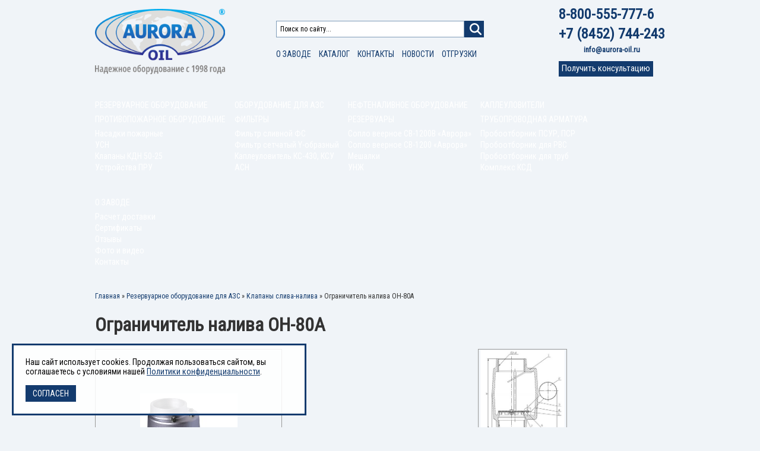

--- FILE ---
content_type: text/html; charset=UTF-8
request_url: https://aurora-oil.ru/sku/oborudovanie-dlya-azs/klapany-sliva-naliva/ogranichitel-naliva-on-80a/
body_size: 62079
content:
<!DOCTYPE html>
<!--[if IE 7]>
<html class="ie ie7" lang="ru-RU">
<![endif]-->
<!--[if IE 8]>
<html class="ie ie8" lang="ru-RU">
<![endif]-->
<!--[if !(IE 7) | !(IE 8) ]><!-->
<html lang="ru-RU">
<!--<![endif]-->
<head>
		<meta charset="UTF-8">
	<meta name="viewport" content="width=device-width, initial-scale=1, maximum-scale=1">
	<title>Ограничитель налива ОН-80А в каталоге завода АВРОРА-НЕФТЬ | 3689-086-10524112-2006 </title>
	<meta name="referrer" content="origin">
	<link rel="preconnect" href="https://fonts.gstatic.com/" crossorigin>
	<link rel="icon" type="image/png" href="/favicon.ico" />
	
	<link rel="manifest" href="/pwa/manifest.json"></link>
	<script>
if ('serviceWorker' in navigator) {
  navigator.serviceWorker.register('/pwa/service-worker.js', { scope: '/pwa/' }).then(function(reg) {

    if(reg.installing) {
      console.log('Service worker installing');
    } else if(reg.waiting) {
      console.log('Service worker installed');
    } else if(reg.active) {
      console.log('Service worker active');
    }

  }).catch(function(error) {
    // registration failed
    console.log('Registration failed with ' + error);
  });
}
	</script>
	<link rel="alternate" hreflang="ru" href="https://aurora-oil.ru/sku/oborudovanie-dlya-azs/klapany-sliva-naliva/ogranichitel-naliva-on-80a/" />
	<link rel="alternate" hreflang="x-default" href="https://aurora-oil.ru/sku/oborudovanie-dlya-azs/klapany-sliva-naliva/ogranichitel-naliva-on-80a/" />
	<meta name='robots' content='index, follow, max-image-preview:large, max-snippet:-1, max-video-preview:-1' />

	<!-- This site is optimized with the Yoast SEO plugin v26.8 - https://yoast.com/product/yoast-seo-wordpress/ -->
	<meta name="description" content="Ограничитель налива ОН-80А производства завода АВРОРА-НЕФТЬ. Гарантия качества, доступные цены. Доставка по России и миру." />
	<link rel="canonical" href="https://aurora-oil.ru/sku/oborudovanie-dlya-azs/klapany-sliva-naliva/ogranichitel-naliva-on-80a/" />
	<meta property="og:locale" content="ru_RU" />
	<meta property="og:type" content="article" />
	<meta property="og:title" content="Ограничитель налива ОН-80А в каталоге завода АВРОРА-НЕФТЬ" />
	<meta property="og:description" content="Ограничитель налива ОН-80А производства завода АВРОРА-НЕФТЬ. Гарантия качества, доступные цены. Доставка по России и миру." />
	<meta property="og:url" content="https://aurora-oil.ru/sku/oborudovanie-dlya-azs/klapany-sliva-naliva/ogranichitel-naliva-on-80a/" />
	<meta property="og:site_name" content="Аврора-НЕФТЬ" />
	<meta property="article:publisher" content="https://www.facebook.com/auroraoil.ru" />
	<meta property="article:modified_time" content="2019-03-22T10:36:02+00:00" />
	<meta property="og:image" content="https://aurora-oil.ru/wp-content/uploads/2014/07/on-80.jpg" />
	<meta property="og:image:width" content="164" />
	<meta property="og:image:height" content="168" />
	<meta property="og:image:type" content="image/jpeg" />
	<script type="application/ld+json" class="yoast-schema-graph">{"@context":"https://schema.org","@graph":[{"@type":["WebPage","ItemPage"],"@id":"https://aurora-oil.ru/sku/oborudovanie-dlya-azs/klapany-sliva-naliva/ogranichitel-naliva-on-80a/","url":"https://aurora-oil.ru/sku/oborudovanie-dlya-azs/klapany-sliva-naliva/ogranichitel-naliva-on-80a/","name":"Ограничитель налива ОН-80А в каталоге завода АВРОРА-НЕФТЬ","isPartOf":{"@id":"https://aurora-oil.ru/#website"},"primaryImageOfPage":{"@id":"https://aurora-oil.ru/sku/oborudovanie-dlya-azs/klapany-sliva-naliva/ogranichitel-naliva-on-80a/#primaryimage"},"image":{"@id":"https://aurora-oil.ru/sku/oborudovanie-dlya-azs/klapany-sliva-naliva/ogranichitel-naliva-on-80a/#primaryimage"},"thumbnailUrl":"https://aurora-oil.ru/wp-content/uploads/2014/07/on-80.jpg","datePublished":"2014-07-17T05:38:24+00:00","dateModified":"2019-03-22T10:36:02+00:00","description":"Ограничитель налива ОН-80А производства завода АВРОРА-НЕФТЬ. Гарантия качества, доступные цены. Доставка по России и миру.","breadcrumb":{"@id":"https://aurora-oil.ru/sku/oborudovanie-dlya-azs/klapany-sliva-naliva/ogranichitel-naliva-on-80a/#breadcrumb"},"inLanguage":"ru-RU","potentialAction":[{"@type":"ReadAction","target":["https://aurora-oil.ru/sku/oborudovanie-dlya-azs/klapany-sliva-naliva/ogranichitel-naliva-on-80a/"]}]},{"@type":"ImageObject","inLanguage":"ru-RU","@id":"https://aurora-oil.ru/sku/oborudovanie-dlya-azs/klapany-sliva-naliva/ogranichitel-naliva-on-80a/#primaryimage","url":"https://aurora-oil.ru/wp-content/uploads/2014/07/on-80.jpg","contentUrl":"https://aurora-oil.ru/wp-content/uploads/2014/07/on-80.jpg","width":164,"height":168},{"@type":"BreadcrumbList","@id":"https://aurora-oil.ru/sku/oborudovanie-dlya-azs/klapany-sliva-naliva/ogranichitel-naliva-on-80a/#breadcrumb","itemListElement":[{"@type":"ListItem","position":1,"name":"Главная","item":"https://aurora-oil.ru/"},{"@type":"ListItem","position":2,"name":"Резервуарное оборудование для АЗС","item":"https://aurora-oil.ru/catalog/oborudovanie-dlya-azs/"},{"@type":"ListItem","position":3,"name":"Клапаны слива-налива","item":"https://aurora-oil.ru/catalog/oborudovanie-dlya-azs/klapany-sliva-naliva/"},{"@type":"ListItem","position":4,"name":"Ограничитель налива ОН-80А"}]},{"@type":"WebSite","@id":"https://aurora-oil.ru/#website","url":"https://aurora-oil.ru/","name":"Аврора-НЕФТЬ","description":"Завод нефтегазового оборудования &quot;АВРОРА-НЕФТЬ&quot;","publisher":{"@id":"https://aurora-oil.ru/#organization"},"potentialAction":[{"@type":"SearchAction","target":{"@type":"EntryPoint","urlTemplate":"https://aurora-oil.ru/?s={search_term_string}"},"query-input":{"@type":"PropertyValueSpecification","valueRequired":true,"valueName":"search_term_string"}}],"inLanguage":"ru-RU"},{"@type":"Organization","@id":"https://aurora-oil.ru/#organization","name":"Завод нефтегазового оборудования \"Аврора-НЕФТЬ\"","url":"https://aurora-oil.ru/","logo":{"@type":"ImageObject","inLanguage":"ru-RU","@id":"https://aurora-oil.ru/#/schema/logo/image/","url":"https://aurora-oil.ru/wp-content/uploads/2016/05/Logotip.jpg","contentUrl":"https://aurora-oil.ru/wp-content/uploads/2016/05/Logotip.jpg","width":508,"height":200,"caption":"Завод нефтегазового оборудования \"Аврора-НЕФТЬ\""},"image":{"@id":"https://aurora-oil.ru/#/schema/logo/image/"},"sameAs":["https://www.facebook.com/auroraoil.ru","https://www.linkedin.com/company/аврора-нефть","http://www.youtube.com/channel/UC84yHSCWcCLs4i6lpGZP5VQ"]}]}</script>
	<!-- / Yoast SEO plugin. -->


	<style type="text/css">
	img.wp-smiley,
	img.emoji {
		display: inline !important;
		border: none !important;
		box-shadow: none !important;
		height: 1em !important;
		width: 1em !important;
		margin: 0 0.07em !important;
		vertical-align: -0.1em !important;
		background: none !important;
		padding: 0 !important;
	}
	</style>
	<style id='wp-img-auto-sizes-contain-inline-css' type='text/css'>
img:is([sizes=auto i],[sizes^="auto," i]){contain-intrinsic-size:3000px 1500px}
/*# sourceURL=wp-img-auto-sizes-contain-inline-css */
</style>
	<style>article,
aside,
details,
figcaption,
figure,
footer,
header,
hgroup,
nav,
section{display:block;}
html{cursor:default;font-size:100%;overflow-y:scroll;-webkit-tap-highlight-color:transparent;-ms-text-size-adjust:100%;-webkit-text-size-adjust:100%;}
body,
form,
input,
button,
select,
textarea{font-size:100%;margin:0;}
a,
a:active,
a:hover{outline:none;}
a:focus{outline:none;}
abbr{_border-bottom:expression(this.title ? '1px dotted':'none');}
abbr[title]{border-bottom:1px dotted;}
b,
strong{font-weight:bold;}
dfn{font-style:italic;}
mark{background:#FF0;color:#000;}
pre,
code,
kbd,
samp{font-family:monospace, monospace;_font-family:'courier new', monospace;font-size:1em;}
pre{white-space:pre;white-space:pre-wrap;word-wrap:break-word;}
q{quotes:none;}
q:before,
q:after{content:'';content:none;}
small,
sub,
sup{font-size:75%;}
sub,
sup{line-height:0;position:relative;vertical-align:baseline;}
sup{top:-0.5em;}
sub{bottom:-0.25em;}
nav ul{list-style:none;}
audio[controls],
canvas,
video{display:inline-block;*display:inline;}
audio{display:none;_display:expression(this.controls ? 'inline':'none');*zoom:1;}
audio[controls]{display:inline-block;}
img{border:0;-ms-interpolation-mode:bicubic;}
svg:not(:root){overflow:hidden;}
legend{*margin-left:-7px;}
button,
input,
select,
textarea{-webkit-appearance:none;border-radius:0;vertical-align:baseline;*vertical-align:middle;}
button,
input{line-height:normal;_overflow:expression(this.type == 'button|reset|submit' ? 'visible':'');}
button,
input[type="button"],
input[type="reset"],
input[type="submit"]{overflow:visible;}
input[type="checkbox"],
input[type="radio"]{box-sizing:border-box;}
input[type="search"]{-moz-box-sizing:content-box;-webkit-box-sizing:content-box;box-sizing:content-box;}
input[type="search"]::-webkit-search-decoration{-webkit-appearance:none;}
button::-moz-focus-inner,
input::-moz-focus-inner{border:0;padding:0;}
textarea{overflow:auto;vertical-align:top;}
table{border-collapse:collapse;border-spacing:0;}/*! fancyBox v2.1.5 fancyapps.com | fancyapps.com/fancybox/#license */.fancybox-image,.fancybox-inner,.fancybox-nav,.fancybox-nav span,.fancybox-outer,.fancybox-skin,.fancybox-tmp,.fancybox-wrap,.fancybox-wrap iframe,.fancybox-wrap object{padding:0;margin:0;border:0;outline:0;vertical-align:top}.fancybox-wrap{position:absolute;top:0;left:0;-webkit-transform:translate3d(0,0,0);transform:translate3d(0,0,0);z-index:8020}.fancybox-skin{position:relative;background:#f9f9f9;color:#444;text-shadow:none;border-radius:4px}.fancybox-opened{z-index:8030}.fancybox-opened .fancybox-skin{-webkit-box-shadow:0 10px 25px rgba(0,0,0,.5);box-shadow:0 10px 25px rgba(0,0,0,.5)}.fancybox-inner,.fancybox-outer{position:relative}.fancybox-inner{overflow:hidden}.fancybox-type-iframe .fancybox-inner{-webkit-overflow-scrolling:touch}.fancybox-error{color:#444;font:14px/20px "Helvetica Neue",Helvetica,Arial,sans-serif;margin:0;padding:15px;white-space:nowrap}.fancybox-iframe,.fancybox-image{display:block;width:100%;height:100%}.fancybox-image{max-width:100%;max-height:100%}#fancybox-loading,.fancybox-close,.fancybox-next span,.fancybox-prev span{background-image:url(/img/fancybox/fancybox_sprite.png)}#fancybox-loading{position:fixed;top:50%;left:50%;margin-top:-22px;margin-left:-22px;background-position:0 -108px;opacity:.8;cursor:pointer;z-index:8060}#fancybox-loading div{width:44px;height:44px;background:url(/img/fancybox/fancybox_loading.gif) center center no-repeat}.fancybox-close{position:absolute;top:-18px;right:-18px;width:36px;height:36px;cursor:pointer;z-index:8040}.fancybox-nav{position:absolute;top:0;width:40%;height:100%;cursor:pointer;text-decoration:none;background:transparent url(/img/fancybox/blank.gif);-webkit-tap-highlight-color:rgba(0,0,0,0);z-index:8040}.fancybox-prev{left:0}.fancybox-next{right:0}.fancybox-nav span{position:absolute;top:50%;width:36px;height:34px;margin-top:-18px;cursor:pointer;z-index:8040;visibility:hidden}.fancybox-prev span{left:10px;background-position:0 -36px}.fancybox-next span{right:10px;background-position:0 -72px}.fancybox-nav:hover span{visibility:visible}.fancybox-tmp{position:absolute;top:-99999px;left:-99999px;max-width:99999px;max-height:99999px;overflow:visible!important}.fancybox-lock{overflow:visible!important;width:auto}.fancybox-lock body{overflow:hidden!important}.fancybox-lock-test{overflow-y:hidden!important}.fancybox-overlay{position:absolute;top:0;left:0;overflow:hidden;display:none;z-index:8010;background:url(/img/fancybox/fancybox_overlay.png)}.fancybox-overlay-fixed{position:fixed;bottom:0;right:0}.fancybox-lock .fancybox-overlay{overflow:auto;overflow-y:scroll}.fancybox-title{visibility:hidden;font:normal 13px/20px "Helvetica Neue",Helvetica,Arial,sans-serif;position:relative;text-shadow:none;z-index:8050}.fancybox-opened .fancybox-title{visibility:visible}.fancybox-title-float-wrap{position:absolute;bottom:0;right:50%;margin-bottom:-35px;z-index:8050;text-align:center}.fancybox-title-float-wrap .child{display:inline-block;margin-right:-100%;padding:2px 20px;background:0 0;background:rgba(0,0,0,.8);border-radius:15px;text-shadow:0 1px 2px #222;color:#fff;font-weight:700;line-height:24px;white-space:nowrap}.fancybox-title-outside-wrap{position:relative;margin-top:10px;color:#fff}.fancybox-title-inside-wrap{padding-top:10px}.fancybox-title-over-wrap{position:absolute;bottom:0;left:0;color:#fff;padding:10px;background:#000;background:rgba(0,0,0,.8)}@media only screen and (-webkit-min-device-pixel-ratio:1.5),only screen and (min--moz-device-pixel-ratio:1.5),only screen and (min-device-pixel-ratio:1.5){#fancybox-loading,.fancybox-close,.fancybox-next span,.fancybox-prev span{background-image:url(/img/fancybox/fancybox_sprite@2x.png);background-size:44px 152px}#fancybox-loading div{background-image:url(/img/fancybox/fancybox_loading@2x.gif);background-size:24px 24px}}#fancybox-buttons{position:fixed;left:0;width:100%;z-index:8050}#fancybox-buttons.top{top:10px}#fancybox-buttons.bottom{bottom:10px}#fancybox-buttons ul{display:block;width:166px;height:30px;margin:0 auto;padding:0;list-style:none;border:1px solid #111;border-radius:3px;-webkit-box-shadow:inset 0 0 0 1px rgba(255,255,255,.05);box-shadow:inset 0 0 0 1px rgba(255,255,255,.05);background:#323232;background:-webkit-gradient(linear,left top,left bottom,color-stop(0,#444),color-stop(50%,#343434),color-stop(50%,#292929),color-stop(100%,#333));background:-webkit-linear-gradient(top,#444 0,#343434 50%,#292929 50%,#333 100%);background:-webkit-gradient(linear,left top,left bottom,from(#444),color-stop(50%,#343434),color-stop(50%,#292929),to(#333));background:-webkit-linear-gradient(top,#444 0,#343434 50%,#292929 50%,#333 100%);background:linear-gradient(to bottom,#444 0,#343434 50%,#292929 50%,#333 100%);filter:progid:DXImageTransform.Microsoft.gradient( startColorstr='#444444', endColorstr='#222222', GradientType=0 )}#fancybox-buttons ul li{float:left;margin:0;padding:0}#fancybox-buttons a{display:block;width:30px;height:30px;text-indent:-9999px;background-color:transparent;background-image:url(/img/fancybox/fancybox_buttons.png);background-repeat:no-repeat;outline:0;opacity:.8}#fancybox-buttons a:hover{opacity:1}#fancybox-buttons a.btnPrev{background-position:5px 0}#fancybox-buttons a.btnNext{background-position:-33px 0;border-right:1px solid #3e3e3e}#fancybox-buttons a.btnPlay{background-position:0 -30px}#fancybox-buttons a.btnPlayOn{background-position:-30px -30px}#fancybox-buttons a.btnToggle{background-position:3px -60px;border-left:1px solid #111;border-right:1px solid #3e3e3e;width:35px}#fancybox-buttons a.btnToggleOn{background-position:-27px -60px}#fancybox-buttons a.btnClose{border-left:1px solid #111;width:35px;background-position:-56px 0}#fancybox-buttons a.btnDisabled{opacity:.4;cursor:default}#fancybox-thumbs{position:fixed;left:0;width:100%;overflow:hidden;z-index:8050}#fancybox-thumbs.bottom{bottom:2px}#fancybox-thumbs.top{top:2px}#fancybox-thumbs ul{position:relative;list-style:none;margin:0;padding:0}#fancybox-thumbs ul li{float:left;padding:1px;opacity:.5}#fancybox-thumbs ul li.active{opacity:.75;padding:0;border:1px solid #fff}#fancybox-thumbs ul li:hover{opacity:1}#fancybox-thumbs ul li a{display:block;position:relative;overflow:hidden;border:1px solid #222;background:#111;outline:0}#fancybox-thumbs ul li img{display:block;position:relative;border:0;padding:0;max-width:none}.nivoSlider{position:relative;width:100%;height:auto;overflow:hidden;border-radius:0px;}
.nivoSlider img{position:absolute;top:0px;left:0px;max-width:none;}
.nivo-main-image{display:block !important;position:relative !important;width:100% !important;}
.nivoSlider a.nivo-imageLink{position:absolute;top:0px;left:0px;width:100%;height:100%;border:0;padding:0;margin:0;z-index:6;display:none;background:white;filter:alpha(opacity=0);opacity:0;}
.nivo-slice{display:block;position:absolute;z-index:5;height:100%;top:0;}
.nivo-box{display:block;position:absolute;z-index:5;overflow:hidden;}
.nivo-box img{display:block;}
.nivo-caption{position:absolute;left:0px;bottom:0px;background:#000;color:#fff;width:100%;z-index:8;font-size:18px;text-align:center;padding:10px;opacity:0.6;overflow:hidden;display:none;-moz-opacity:0.6;filter:alpha(opacity=6);-webkit-box-sizing:border-box;-moz-box-sizing:border-box;box-sizing:border-box;border-radius:0px 0px 8px 8px;}
.nivo-caption p{padding:5px;margin:0;}
.nivo-caption a{display:inline !important;}
.nivo-html-caption{display:none;}
.nivo-directionNav a{position:absolute;top:45%;z-index:9;cursor:pointer;}
.nivo-prevNav{left:10px;width:53px;height:49px;text-indent:-9999px;background:url('left.png') no-repeat center center transparent;}
.nivo-nextNav{right:10px;width:53px;height:49px;text-indent:-9999px;background:url('right.png') no-repeat center center transparent;}
.nivo-controlNav{text-align:center;padding:15px 0;}
.nivo-controlNav a{cursor:pointer;}
.nivo-controlNav a.active{font-weight:bold;}/*@import url('https://fonts.googleapis.com/css?family=Roboto+Condensed:400,700&subset=cyrillic');*/
.b24-form-control-container input[type="checkbox"] {appearance: auto; -webkit-appearance: auto;}
#wpsimplegallery {
    margin: 0;
    padding: 0;
}
#wpsimplegallery li {
    margin: 0;
    padding: 0;
    display: inline;
}
#wpsimplegallery li a {
    outline: none;
}
#wpsimplegallery li img {
    margin: 5px 7px;
}
#wpsimplegallery_container .clearfix:before,
#wpsimplegallery_container .clearfix:after {
    content: '\0020';
    display: block;
    overflow: hidden;
    visibility: hidden;
    width: 0;
    height: 0;
}
#wpsimplegallery_container .clearfix:after {
    clear: both;
}
#wpsimplegallery_container .clearfix {
    zoom: 1;
}
#newsletter {max-width:170px;display: block;margin: 0px auto;color: #fff;text-decoration: none;background: url(/wp-content/uploads/2020/11/auroraemail.png) 10px center no-repeat #133b6e;background-size: 44px 31px;padding: 10px 10px 10px 60px;}
#newsletter:hover {opacity:.8;}
#ldng{display:none!important;}
li.widget{list-style-type:none;}
.clear{clear:both;}
.clearfix:after {content:'';display:block;clear:both;}
.float{clear:both;margin-bottom:20px;}
.float2{margin-bottom:40px;}
.bold{font-weight:700;}
.center{text-align:center;}
.mb0 {margin-bottom:0px;}
.mb10 {margin-bottom:10px;}
.mb20 {margin-bottom:20px;}
.left{float:left;}
.left3{width:49%;text-align:left;}
.right{float:right;}
td.right{text-align:center;float:none;width:35%;}
.right2{text-align:right;}
.right3{width:49%;text-align:left;}
.hidden{display:none;}
.big{font-size:15px;}
.green{color:#68b92e;}
.blue{color:#133b6e;}
.red{color:#c40000;}
.aslink{color:#133b6e;text-decoration:underline;cursor:pointer;}
.aslink:hover{color:#133b6e;text-decoration:none;}
.notopm{margin-top:0px;}
.nobottomm{margin-bottom:0px;}
.inbl{display:inline-block;vertical-align:top;}
.simage {padding:5px;border:1px solid #ccc;float:left;margin:0px 10px 10px 0px;}
img.mleft{max-width:200px;margin-right:20px;}
ul.col2 {columns:2;-webkit-columns:2;-moz-columns:2;}
ul#webest {columns:2;-webkit-columns:2;-moz-columns:2;}
ul#webest li {clear:both;margin-bottom:7px;list-style-type:none;display:inline-block;}
ul#webest li span {display:inline-block;float:left;margin:0px 5px 5px 0px;font-size:28px;font-weight:700;color:#133b6e;width:30px;}
ul#webest li div {clear:none!important;float:left;width:265px;}
ul#webest li strong {display:block;}
ul#webest li p {display:none;}
.pagination {text-align:center;}
.pagination a {display:inline-block;vertical-align:top;width:25px;height:25px;line-height:25px;border:1px solid #133b6e;margin:0px 4px;overflow:hidden;text-decoration:none;}
.pagination a:hover {background:#133b6e;color:#fff;}
.pagination span {display:inline-block;vertical-align:top;width:25px;height:25px;line-height:25px;border:1px solid #999;color:#999;margin:0px 4px;}
.pagination a.prev,.pagination a.next {width:75px;}
.mobilemenu {display:none;}
a{color:#133b6e;text-decoration:none;}
a:hover{font-weight:bold;}
body{text-align:center;padding:0px;}
html{font-family:'Roboto Condensed', sans-serif;color:#333;font-size:14px;padding:0px;}
input{font-family:'Roboto Condensed', sans-serif;}
textarea{font-family:'Roboto Condensed', sans-serif;}
blockquote{margin:20px 0px;padding:10px 10px 10px 60px;background:url("/wp-content/themes/auroraoil/css/quote.png") no-repeat scroll 0 15px rgba(0, 0, 0, 0);}
.newb24form .b24-form {width: 450px;max-width: 90%;}
.newb24form .b24-form-field-agreement label {display:flex;}
.newb24form input[type=checkbox] {-webkit-appearance: checkbox;margin-right:20px;}
div#header{clear:both;width:960px;text-align:center;margin:10px auto 20px;}
div#header a#logo{display:inline-block;float:left;margin:5px auto 0px;}
div#header a#logo img{width:219px;}
div#header div#topcontrol{width:350px;margin:0px auto;text-align:left;padding-top:25px;}
div#header div#topcontrol .lang a{position:relative;top:-3px;display:block;float:right;width:30px;height:30px;line-height:30px;text-align:center;font-weight:700;border-radius:50%;border:1px solid #133b6e;text-decoration:none;}
div#header div#topcontrol .lang a:hover{background:#133b6e;color:white;}
div#header div#topcontrol ul#menu-menyu-pod-poiskom{padding:0px;margin:0px;}
div#header div#topcontrol ul#menu-menyu-pod-poiskom li{display:inline-block;}
div#header div#topcontrol ul#menu-menyu-pod-poiskom li a{text-transform:uppercase;text-decoration:none;margin-right:10px;}
div#header div#topcontrol ul#menu-menyu-pod-poiskom li:last-of-type a{margin-right:0px;}
div#header div#topcontrol ul#menu-menyu-pod-poiskom li a:hover{font-weight:bold;}
div#header div#topcontrol form{margin-bottom:20px;}
div#header div#topcontrol input.search_i{vertical-align:middle;width:205px;border:1px solid #133b6e;padding:3px 5px;}
div#header div#topcontrol input.search_s{vertical-align:middle;width:24px;height:25px;border:0px;padding:0px;background:url('/wp-content/themes/auroraoil/css/icons/search.png') center center no-repeat #133b6e;cursor:pointer;text-indent:-9999px;}
div#header div#topcontrol input.search_s:hover{opacity:0.7;}
div#header div#bigphone{color:#133b6e;text-align:left;}
div#header div#bigphone p{margin:0px 0px 5px;font-weight:700;font-size:24px;}
div#header div#bigphone p.cphone{font-weight:700;font-size:18px;margin-bottom:3px;}
div#header div#bigphone p.cphone span{font-weight:400;font-size:14px;color:#999;}
div#header div#bigphone p.cphone2{margin-bottom:15px;text-align:center;font-size:13px;}
div#header div#bigphone p.cphone2 span a{background:#F0F4F8;color:#133b6e;padding:0px;font-size:13px;}
div#header div#bigphone #requestphonecall{font-weight:400;font-size:15px;color:#fff;background:#133b6e;padding:3px 5px 5px;text-decoration:none;}
div#header div#bigphone a:hover{opacity:0.7;}
div#wide{clear:both;width:100%;margin:0px auto 20px;min-height:50px;text-align:center;background:url('/wp-content/themes/auroraoil/css/bg.jpg') bottom center repeat-x transparent;}
div#inwide{width:960px;margin:10px auto;text-align:left;color:#fff;}
div#inwide a#logo-sm{display:none;}
div#inwide ul{float:left;list-style-type:none;padding:0px;margin:20px 15px 20px 0px;font-size:14px!important;}
div#inwide ul li{line-height:140%;}
div#inwide ul > li:nth-child(1), div#inwide ul > li:nth-child(2){/*font-weight:700;*/text-transform:uppercase;margin-bottom:5px;}
div#inwide ul > li:nth-child(1) a, div#inwide ul > li:nth-child(2) a{/*text-decoration:underline;*/}
div#inwide ul > li:nth-child(1) a:hover, div#inwide ul > li:nth-child(2) a:hover, div#inwide ul > li:nth-child(3) a:hover{text-decoration:none;}
div#inwide ul#menu-shapka-kolonka-5 li:nth-child(2){display:none;}
div#inwide ul#menu-shapka-kolonka-5 li:nth-child(3){font-weight:400;text-transform:none;margin-bottom:0px;}
div#inwide ul#menu-shapka-kolonka-5 li:nth-child(3) a{text-decoration:none;}
div#inwide ul#menu-shapka-kolonka-5 li:nth-child(3) a:hover{/*text-decoration:underline;*/font-weight:bold;text-decoration:none;}
div#inwide ul a{color:#fff;text-decoration:none;}
div#inwide ul a:hover{/*text-decoration:underline;*/font-weight:bold;}
div#wide.scroll-to-fixed-fixed #inwide ul{display:none;}
div#wide.scroll-to-fixed-fixed #inwide ul#menu-shapka-kolonka-5{display:block;text-align:center;margin:5px 0px 0px;}
div#wide.scroll-to-fixed-fixed #inwide ul#menu-shapka-kolonka-5 li:nth-child(1) a{font-weight:400;text-decoration:none;}
div#wide.scroll-to-fixed-fixed #inwide ul#menu-shapka-kolonka-5 li{display:inline-block;margin-right:40px;text-transform:uppercase;font-size:14px;}
div#wide.scroll-to-fixed-fixed div#inwide a#logo-sm{display:block;float:left;margin-right:20px;}
div#wide.scroll-to-fixed-fixed div#inwide a#logo-sm img{height:30px;}
div#content{clear:both;width:960px;margin:0px auto;text-align:left;display:flex;flex-direction:column;font-size:16px;}
div#content div#main{/*float:left;width:660px;*/width:100%;text-align:left;margin-bottom:20px;}
div#content div#sidebar{display:none!important;/*float:right;width:250px;*/width:100%;text-align:left;padding-left:24px;border-left:1px solid #ddd;}
div#content div#main img{max-width:660px;}
div#content div#sidebar a.big_a{display:block;text-align:left;margin-bottom:20px;text-transform:uppercase;color:#fff;text-decoration:none;background:#133b6e;}
div#content div#sidebar a.big_a:hover{opacity:0.7;}
div#content div#sidebar a.big_a#catalog{background:url('/wp-content/themes/auroraoil/css/icons/settings.png') 20px center no-repeat #133b6e;padding:5px 80px 5px 70px;width:100px;}
div#content div#sidebar a.big_a#nomenklatura{background:url('/wp-content/themes/auroraoil/css/icons/stack.png') 20px center no-repeat #133b6e;padding:5px 50px 5px 70px;width:130px;}
div#content div#sidebar a.big_a#oprosnik{background:url('/wp-content/themes/auroraoil/css/icons/news.png') 20px center no-repeat #133b6e;padding:5px 70px 5px 70px;width:110px;}
div#content div#sidebar a.big_a#oprosnik2{background:url('/wp-content/themes/auroraoil/css/icons/news.png') 20px center no-repeat #133b6e;padding:5px 40px 5px 70px;width:140px;}
div#content div#sidebar a.big_a#askprice{background:url('/wp-content/themes/auroraoil/css/icons/banknote.png') 20px center no-repeat #133b6e;padding:5px 80px 5px 70px;width:100px;}
div#content div#sidebar a.big_a#wizzzard{background:url('/wp-content/themes/auroraoil/css/icons/params.png') 20px center no-repeat #133b6e;padding:5px 80px 5px 70px;width:100px;}
div#content div#sidebar a.big_a#proektant{background:url('/wp-content/themes/auroraoil/css/icons/study.png') 20px center no-repeat #133b6e;padding:5px 80px 5px 70px;width:100px;}
div#content div#sidebar a.big_a#usefulinfo{background:url('/wp-content/themes/auroraoil/css/icons/note.png') 20px center no-repeat #133b6e;padding:5px 80px 5px 70px;width:100px;}
div#content div#sidebar div.iblock{clear:both;width:100%;margin:5px 0px 30px;}
div#content div#sidebar h3{text-align:center;margin:5px 0px 10px;}
div#content div#sidebar h3 a{text-decoration:none;}
div#content div#sidebar h3 a:hover{text-decoration:underline;}
div#content div#sidebar .widget_recent_entries{}
div#content div#sidebar .widget_recent_entries ul{padding:0px;margin-top:0px;list-style-type:none;}
div#content div#sidebar .widget_recent_entries ul li a{display:block;font-weight:400;}
div#content div#sidebar .widget_recent_entries ul li a:hover{font-weight:700;}
div#content div#sidebar .widget_recent_entries ul li span.date{display:block;color:#999;font-size:12px;}
div#content div#sidebar .widget_recent_entries ul li p{margin-top:0px;}
div#content div#main h1{clear:both;}
div#content div#main h2{clear:both;margin:7px 0px;}
div#content div#main h2.ind{margin:0px;text-indent:-9999px;height:0px;}
div#content div#main h2 a{text-decoration:none;}
div#content div#main h2 a:hover{text-decoration:underline;}
div#content div#main h3{clear:both;margin:5px 0px;}
div#content:not(.yasmy) div#main table{width:100%;border-collapse:collapse;border:1px solid #999;margin:15px 0px 30px;background:#F0F4F8;position:relative;z-index:2;}
div#content:not(.yasmy) div#main table .left{float:none;}
div#content:not(.yasmy) div#main table tr{border:1px solid #999;}
div#content:not(.yasmy) div#main table tr td{padding:5px;border:1px solid #999;background:#F0F4F8;}
div#content:not(.yasmy) div#main table th{padding:5px;border:1px solid #999;}
div#content div#main table.noborder{border:0px;}
div#content div#main table.noborder tr{border:0px;}
div#content div#main table.noborder tr td{border:0px;}
div#content div#main table.noborder th{border:0px;}
div#content div#main p{clear:both;margin:0px 0px 10px;}
div#content div#main p:has(.gallery.fancybox) {display:flex;align-items:flex-start;flex-wrap:wrap;justify-content:space-evenly;gap:20px;}
body.single-post div#content div#main p{clear:none;}
div#content div#main p img.left{padding:5px;margin:0px 10px 10px 0px;border:1px solid #999;}
div#content div#main p img.right{padding:5px;margin:0px 0px 10px 10px;border:1px solid #999;}
div#content div#main p.breadcrumbs{margin-bottom:20px;font-size:12px;}
div#content div#main p.breadcrumbs a,div#content div#main p.breadcrumbs span{width:auto !important;display:inline-block !important;margin:0px !important;}
body div#content div#main p.breadcrumbs span {display:inline!important;line-height:140%;}
div#content div#main div.singlelist{margin-bottom:25px;clear:both;}
div#content div#main div.singlelist h3{clear:none;}
div#content div.ordermenot{background:#133b6e;color:#fff;margin:25px 0px;padding:25px 40px;font-size:20px;}
div#prefooter{clear:both;width:960px;text-align:left;}
div#footer{clear:both;width:100%;min-height:50px;text-align:center;background:url('/wp-content/themes/auroraoil/css/bg.jpg') bottom center repeat-x transparent;}
div#footer div#inwide2{width:960px;margin:10px auto;text-align:left;color:#fff;padding:10px 0px;}
div#footer div#inwide2 p{margin:0px 0px 7px;font-size:12px;}
div#footer div#inwide2 p strong{font-size:14px;}
div#footer div#inwide2 div.right ul{padding:0px;list-style-type:none;margin-top:20px;margin-right:0px;}
div#footer div#inwide2 div.right ul li{float:left;margin-left:25px;text-transform:uppercase;}
div#footer div#inwide2 div.right ul li a{color:#fff;text-decoration:none;}
div#footer div#inwide2 div.right ul li a:hover{/*text-decoration:underline;*/text-decoration:none;}
div#postfooter{clear:both;width:960px;margin:20px auto;text-align:left;}
div#postfooter div.aurora{text-align:right;color:#999;font-size:12px;}
div#postfooter div.aurora img{float:right;margin-top:-5px;margin-left:10px;}
div#postfooter div.aurora a{color:#999;text-decoration:none;}
div#postfooter div.aurora a:hover{color:#333;text-decoration:underline;}
.b-ya-likes{text-align:center;}
form.feedback{width:300px;text-align:left;margin:25px 20px;}
form.feedback label{font-weight:700;display:block;}
form.feedback p.spam{margin:0px 0px 3px;margin-bottom:3px;}
form.feedback input{width:300px;padding:2px 4px;border:1px solid #133b6e;color:#333;margin-bottom:10px;}
form.feedback textarea{width:300px;height:70px;resize:none;padding:2px 4px;border:1px solid #133b6e;color:#333;margin-bottom:15px;}
form.feedback p{text-align:center;}
form.feedback p.spam{margin:0px 0px 3px;text-align:left;}
form.feedback p.spam input{width:50px;margin-left:7px;}
form.feedback input#submit2{width:125px;background:#133b6e;color:#fff;text-transform:uppercase;cursor:pointer;}
form.feedback input#submit2:hover{opacity:0.7}

ul.catalog{display:flex;flex-wrap:wrap;align-items:flex-start;justify-content:flex-start;gap:15px;padding:0px;list-style-type:none;}
ul.catalog li{display:flex;flex-direction:column;width:228px;}
ul.catalog li:not(.more) a > span {display:block;width:228px;height:228px;/*overflow:hidden;*/}
ul.catalog li img {width:228px;height:228px;object-fit:contain;transition: transform 0.3s ease;}
ul.catalog li:hover img {transform: scale(1.3);}
ul.catalog li h4 {text-align:center;}
ul.catalog li.more {width:100%;padding:0 0 25px;text-align:center;}
ul.catalog li.more a {display:inline-block;padding:4px 14px;max-width:220px;margin:0 auto;background:#133b6e;color:#fff;}

/*
ul.catalog{padding:0px;list-style-type:none;}
ul.catalog li{display:inline-block;float:left;border:1px solid #999;margin:0px 15px 15px 0px;width:148px;position:relative;height:148px;overflow:hidden;text-align:center;line-height:148px;}
ul.catalog li:hover{border:1px solid #133b6e;}
ul.catalog li:nth-child(4n){margin-right:0px;}
ul.catalog li.more{margin:0px 0px 15px 0px;width:128px;line-height:inherit !important;background:#F0F4F8;}
ul.catalog li.more a span{font-size:24px;padding-top:15px;display:block;}
ul.catalog li.more a b{font-size:64px;position:relative;bottom:20px;display:block;}
ul.catalog li.more a{width:128px;text-decoration:none;line-height:inherit !important;}
ul.catalog li.more:hover{color:#fff;background:#133b6e;opacity:1;}
ul.catalog li.more:hover a{color:#fff;opacity:1;}
ul.catalog li a{display:inline-block;width:148px;position:relative;height:148px;text-align:center;line-height:148px;}
ul.catalog li a:hover{}
ul.catalog li img{position:relative;top:0px;max-width:148px;max-height:148px;line-height:148px;vertical-align:middle;}
ul.catalog li h4{position:absolute;font-weight:400;display:inline-block;line-height:120%;bottom:20px;padding:3px 5px;max-width:115px;left:0px;margin:0px;color:#fff;background:#133b6e;display: -webkit-box;-webkit-box-orient: vertical;-webkit-line-clamp: 6;overflow: hidden;}
ul.catalog li a:hover h4 {opacity:0.1;}
/**/
h4.related{text-transform:uppercase;}
a.mainimg{float:left;border:1px solid #999;width:313px;height:313px;text-align:center;line-height:313px;display:inline-block;/*overflow:hidden;*/position:relative;}
a.mainimg:hover{border:1px solid #133b6e;}
a.mainimg img{max-width:313px;max-height:313px;vertical-align:middle;line-height:313px;}
a.mainimg div.sobstvennoe {position:absolute;z-index:2;bottom:-20px;right:-20px;width:169px;height:103px;background:url('/wp-content/themes/auroraoil/css/sobstvennoe.png') center center no-repeat transparent;}
div.imgs{float:right;width:330px;}
div.imgs a{float:left;width:148px;height:148px;margin:0px 0px 15px 15px;line-height:148px;text-align:center;border:1px solid #999;overflow:hidden;}
div.imgs a:hover{border:1px solid #133b6e;}
div.imgs a img{max-width:148px;max-height:148px;vertical-align:middle;line-height:148px;}
strong.hereopros{display:block;margin-bottom:10px;}
a.gopdf{display:inline-block;margin-right:20px;padding:4px 8px 4px 40px;text-decoration:none;line-height:36px;height:36px;background:url('/wp-content/themes/auroraoil/css/pdf.png') no-repeat 5px center transparent;border:1px solid #133b6e;font-size:14px;}
a.goprice{display:inline-block;margin-right:20px;padding:4px 8px 4px 55px;text-decoration:none;line-height:36px;height:36px;background:url('/wp-content/themes/auroraoil/css/icons/banknote.png') no-repeat 10px center #133b6e;color:#fff;border:1px solid #133b6e;min-width:123px;text-transform:uppercase;font-size:14px;}
a.goword{display:inline-block;margin-right:20px;padding:4px 8px 4px 40px;text-decoration:none;line-height:36px;height:36px;background:url('/wp-content/themes/auroraoil/css/doc.png') no-repeat 5px center transparent;border:1px solid #133b6e;font-size:14px;}
a.goweb{display:inline-block;margin-right:20px;padding:4px 8px 4px 40px;text-decoration:none;line-height:36px;height:36px;background:url('css/web.png') no-repeat 5px center transparent;border:1px solid #133b6e;font-size:14px;}
a.gotube{display:inline-block;margin-right:20px;padding:4px 8px 4px 40px;text-decoration:none;line-height:36px;height:36px;background:url('/wp-content/themes/auroraoil/css/tube.png') no-repeat 5px center transparent;border:1px solid #133b6e;font-size:14px;}
div#content a.godowncat:hover{opacity:0.7;}
div#content a.godowncat{background:url('/wp-content/themes/auroraoil/css/icons/settings.png') 20px center no-repeat #133b6e;padding:5px 80px 5px 70px;width:130px;display:inline-block;text-align:left;margin-bottom:20px;margin-right:10px;text-transform:uppercase;color:#fff;text-decoration:none;font-size:14px;}
div#content a.godowncat2{background:url('/wp-content/themes/auroraoil/css/icons/stack.png') 20px center no-repeat #133b6e;}
#wpsimplegallery a{display:inline-block;margin:0px 10px 10px 0px;padding:2px;border:2px solid #ccc;}
.wpcf7-form textarea{resize:vertical;width:337px;padding:2px 4px;border:1px solid #133b6e;}
.wpcf7-form input{width:337px;padding:2px 4px;border:1px solid #133b6e;}
.wpcf7-form span{width:auto !important;}
.wpcf7-form input.wpcf7-submit{width:125px;background:#133b6e;padding:4px 0px;color:#FFF;text-transform:uppercase;cursor:pointer;border:0px;}
.wpcf7-form input.wpcf7-submit:hover{opacity:0.7;}
.wpcf7-form .wpcf7-not-valid{border:1px solid red;}
a.anchor{font-size:14px;font-weight:400;display:inline-block;margin-left:25px;text-decoration:none;border-bottom:1px dashed #133b6e;}
a.anchor:hover{border-bottom:1px dashed transparent;}
a.find_need{display:block;clear:both;margin:15px 0px;padding:7px 0px;width:100%;text-align:center;color:#fff;background:#133b6e;text-decoration:none;text-transform:uppercase;font-size:24px;}
div#content.contactspage div#main p b{display:inline-block;width:95px;margin-right:10px;}
div#content.contactspage div#main p a{display:inline-block;width:170px;margin-right:10px;}
div#content.contactspage div#main p span{display:inline-block;width:170px;margin-right:10px;}
div#content div#main img.ajax-loader{display:none;width:auto !important;}
.widget_recent_entries ul li{margin-bottom:10px;}
ul.ourmain{padding:0px;margin:20px 0px;list-style-type:none;text-align:center;}
ul.ourmain li{width:170px;margin:0px 20px;display:inline-block;text-align:center;font-size:16px;}
ul.ourmain li a{text-decoration:none;color:#000;}
ul.ourmain li a:hover{opacity:0.8;}
ul.ourmain li span{font-weight:bold;font-size:24px;display:block;color:#133b6e;}
ul.ourmain li img{max-width:150px;max-height:150px;}
#banner2 {margin:0px auto 15px;max-height:300px;height:300px;max-width:250px;overflow:hidden;}
#banner3 {margin:0px auto 15px;max-height:300px;height:300px;max-width:250px;overflow:hidden;}
ul.ui-autocomplete.ui-menu{text-align:left;border-radius:0px;font-size:12px;}
ul.ui-autocomplete.ui-menu li.ui-menu-item a{border-radius:0px!important;cursor:pointer;}
ul.ui-autocomplete.ui-menu li.ui-menu-item a:hover{border-radius:0px!important;background:#eee!important;}
ul#gallist{list-style-type:none;padding:0px;margin:20px 0px;width:660px;}
ul#gallist li{display:inline-block;vertical-align:top;margin:0px 10px 10px 0px;}
ul#gallist li a{
    text-decoration:none;
	/*background:url('/wp-content/uploads/2020/07/A_Oil_282x112_png.png') 10px center no-repeat;*/
	background:url('/img/auroraoil-logo-gradient.png') 10px center no-repeat;background-size: 75px;
	width:215px;border:1px solid #ccc;display:inline-block;vertical-align:top;padding:10px 10px 10px 90px;min-height:72px;font-size:18px;}
/* ul#gallist li a:hover{background:url('/wp-content/uploads/2020/07/A_Oil_282x112_png.png') 10px center no-repeat #efefef;} */
div#mapref{width:100%;height:500px;}
a#goallcontacts{float:right;background:#133b6e;color:#fff;text-transform:uppercase;font-size:13px;padding:4px 8px;text-decoration:none;font-weight:400;margin-top:11px;display:inline-block;}
a#goallcontacts:hover{opacity:0.7;}
a.sbanner1{display:block;width:183px;padding:12px 5px 0px 60px;height:36px;border:1px solid #133B6E;text-align:center;margin-bottom:20px;text-decoration:none;background:url('/wp-content/uploads/2014/06/udu10mini.jpg') 5px center no-repeat transparent;}
a.sbanner2{display:block;width:183px;padding:12px 5px 12px 60px;height:36px;border:1px solid #133B6E;text-align:center;margin-bottom:20px;text-decoration:none;background:url('/wp-content/themes/auroraoil/css/icon-scheme.png') 20px center no-repeat transparent;font-size:14px;}
a.sbanner2.video{background:url('/wp-content/themes/auroraoil/css/icons/video.png') 20px center no-repeat transparent;}
a.sbanner1:hover{opacity:0.7;}
a.sbanner2:hover{opacity:0.7;}
.social a img:hover{opacity:0.7;}
div.ytcthumb-cont {/*display:none;*/width:100%!important;}
div.ytc-links {display:none;}
#rezervuarscheme {margin:0px auto;padding:0px;background:url(/img/rezervuar-scheme.png) center center no-repeat; width:600px;height:465px;position:relative;}
.reschlink1 {width:80px;height:20px;display:inline-block;position:absolute;left:80px;top:60px;}
.reschlink2 {width:80px;height:30px;display:inline-block;position:absolute;left:180px;top:15px;}
.reschlink3 {width:80px;height:30px;display:inline-block;position:absolute;left:300px;top:5px;}
.reschlink4 {width:90px;height:30px;display:inline-block;position:absolute;left:400px;top:20px;}
.reschlink5 {width:100px;height:30px;display:inline-block;position:absolute;left:470px;top:55px;}
.reschlink6 {width:100px;height:30px;display:inline-block;position:absolute;left:490px;top:105px;}
.reschlink7 {width:100px;height:40px;display:inline-block;position:absolute;left:480px;top:158px;}
.reschlink8 {width:70px;height:20px;display:inline-block;position:absolute;left:480px;top:275px;}
.reschlink9 {width:100px;height:20px;display:inline-block;position:absolute;left:470px;top:325px;}
.reschlink10 {width:100px;height:20px;display:inline-block;position:absolute;left:450px;top:355px;}
.reschlink11 {width:100px;height:20px;display:inline-block;position:absolute;left:377px;top:407px;}
.reschlink12 {width:120px;height:30px;display:inline-block;position:absolute;left:210px;top:420px;}
.reschlink13 {width:120px;height:20px;display:inline-block;position:absolute;left:40px;top:380px;}
.reschlink14 {width:90px;height:20px;display:inline-block;position:absolute;left:40px;top:345px;}
.reschlink15 {width:80px;height:20px;display:inline-block;position:absolute;left:30px;top:200px;}
.reschlink16 {width:70px;height:40px;display:inline-block;position:absolute;left:73px;top:115px;}
.bubbletooltip_tip {padding:10px;color:#fff;background-color:#222;-moz-box-shadow:inset 0 0 10px #000;-webkit-box-shadow:inset 0 0 10px #000;box-shadow:inset 0 0 10px #000;text-shadow:0 0 3px #000;-moz-border-radius:10px;-webkit-border-radius:10px;border-radius:10px;position:relative;}
.bubbletooltip_tip:after {content:'';position:absolute;border:10px solid transparent;border-left-color:#000;top:-10px;right:40px;z-index:-1;}
.likebutton {display:inline-block;padding:3px 8px;background:#133b6e; color:#fff;text-decoration:none;margin-bottom:15px;width:auto;}
.likebutton:hover {opacity:0.8;}
.patentlink {display:block;float:left;border:1px solid #ccc;margin-right:10px;}
.bigpatent img {display:block;margin:0px auto;border:1px solid #ccc;}
img.zaves {margin-bottom:25px;max-width:100%;}
#supportTrigger.support-trigger-online {transform: none;left:auto;right:0}
#supportTrigger.support-trigger-online .support-trigger-text-inner .support-trigger-mode-online,
#supportTrigger.support-trigger-online .support-trigger-text-inner .support-trigger-mode-offline {font-size: 0}
.grecaptcha-badge{display: none!important;}
#homeslider {margin:0 0 25px;border:1px solid #eee;width:100%;max-height:400px;}
.slick-prev, .slick-next {position:absolute;z-index:10;top:47%;border:0;padding:0;width:40px;height:40px;background:#ccc;color:#fff;cursor:pointer;font-size:30px;}
#homeslider:hover .slick-prev, #homeslider:hover .slick-next {background:#133b6e;color:#fff;}
#homeslider .slick-prev {left:-20px;}
#homeslider .slick-next {right:-20px;}
#homeslider a.slide {display:block;text-decoration:none;color:#000;position:relative;}
#homeslider a.slide img {display:block;width:100%;min-width:100%;height:100%;object-fit:cover;max-height:400px;}
#homeslider a.slide > span {display:block;padding:20px;position:absolute;left:20px;bottom:20px;background:#133b6e;color:#fff;min-width:200px;text-align:left;}
#homeslider a.slide:hover > span {opacity:.25;}
#homeslider a.slide > span b {display:block;font-size:20px;}
#homeslider a.slide > span span {display:block;font-size:16px;padding-top:10px;}
.gallery-wrapper {display:flex; flex-wrap:wrap;row-gap:20px;justify-content:space-between;margin-bottom:30px;}
.gallery-wrapper .responsive-video-gallery:first-of-type {width:100%!important;}
.gallery-wrapper .responsive-video-gallery:first-of-type iframe {width:100%!important;}
.gallery-wrapper .responsive-video iframe {}
.gallery-wrapper .responsive-video-gallery {width:47%!important;}
.wpadminbar {overflow:hidden;}
/*
h5.ytctitle {margin:0px;}
.ytc-pslb .ytc-column.col-lg-3 {width:100%;}
*/
@media (min-width:1041px){
	body{background:url('/wp-content/themes/auroraoil/css/6terenka.png') right bottom no-repeat #F0F4F8;}
}
@media (min-width:941px) and (max-width:979px){div#header, div#content, div#prefooter, div#footer, div#postfooter{width:910px !important;padding:0px 10px;}
	div#inwide, div#inwide2{width:910px !important;}
	div#content div#main{width:600px;}
	div#inwide ul#menu-shapka-kolonka-5{display:none;}
	/*
	ul.catalog li{margin:0px 10px 10px 0px;width:128px;height:128px;}
	ul.catalog li a{width:128px;height:128px;line-height:128px;}
	ul.catalog li img{max-width:128px !important;max-height:128px !important;line-height:128px;vertical-align:middle;}
	/**/
}
@media (min-width:740px) and (max-width:940px){
	div#header, div#content, div#prefooter, div#footer, div#postfooter{width:720px !important;padding:0px 10px;}
	div#inwide, div#inwide2{width:720px !important;}
	div#content div#main{width:720px;}
	div#content div#sidebar{width:550px;float:none;clear:both;margin:0px auto;border-left:0px;padding:0px;}
	div#content div#sidebar a.big_a{display:inline-block;margin:0px 10px 20px;}
	div#content div#sidebar a.sbanner2{display:inline-block;margin:0px 10px 20px;}
	div#content div#sidebar div.iblock{width:250px;margin:0px auto;}
	div#header div#topcontrol{width:250px;}
	div#header div#topcontrol ul#menu-menyu-pod-poiskom li a{margin-right:10px;}
	div#header div#topcontrol ul#menu-menyu-pod-poiskom li:last-of-type a{margin-right:0px;}
	div#inwide ul{display:none;}
	div#inwide{display:block;}
	div#inwide ul#menu-shapka-kolonka-5{display:block;text-align:center;width:100%;margin:20px 0px;}
	div#inwide ul#menu-shapka-kolonka-5 li:nth-child(1){display:none;}
	div#inwide ul#menu-shapka-kolonka-5 li:nth-child(2){display:inline-block;}
	div#inwide ul#menu-shapka-kolonka-5 li{display:inline-block;margin-right:20px;text-transform:uppercase;}
	div#inwide ul > li:nth-child(2) a{text-decoration:none;font-weight:400;}
	div#inwide ul > li:nth-child(3) a{text-transform:uppercase;}
	ul#menu-menyu-v-podvale{display:none;}
	/*
	ul.catalog li{margin:0px 10px 10px 0px;width:128px;height:128px;}
	ul.catalog li:nth-child(4n){margin:0px 10px 10px 0px;}
	ul.catalog li a{width:128px !important;height:128px !important;line-height:128px;}
	ul.catalog li img{max-width:128px;max-height:128px;line-height:128px;vertical-align:middle;}
	/**/
}
@media (max-width:739px){
	.gallery-wrapper .responsive-video-gallery {width:100%!important;}
	body {width:100vw;overflow:hidden;}
	body.menuopened {height:100vh;overflow:hidden;}
	body.menuopened .mobilemenu {position:fixed;z-index:19;left:0;right:0;top:0;bottom:0;padding:90px 0px 10px;width: 100%;height: 100%;max-height: calc(100vh - 90px);display: flex;align-items:center;background:#133b6e;color:#fff;}
	header.mobile {position:fixed;z-index:20;background:#133b6e;color:#fff;left:0;right:0;top:0;height:50px;display:flex;justify-content:space-between;align-items:center;padding:10px;}
	header.mobile img {height:45px;}
	#toggleMenu {width:36px;height:36px;cursor:pointer;position:relative;}
	.hamburger {width:36px;height:2px;top:16px;background:#fff;position:relative;box-shadow:0 2px 5px rgba(0, 0, 0, .2);transition:0.5s;}
	.hamburger:before {top:-12px;}
	.hamburger:after {top:12px;}
	.hamburger:before, .hamburger:after {content:'';position:absolute;left:0;width:36px;height:2px;background:#fff;box-shadow:0 2px 5px rgba(0, 0, 0, 0.2);transition:0.5s;}
	body.menuopened .hamburger {background:rgba(0,0,0,0);box-shadow: 0 2px 5px rgba(0, 0, 0, 0);}
	body.menuopened .hamburger:before {top:0;transform:rotate(45deg);}
	body.menuopened .hamburger:after {top:0;transform:rotate(135deg);box-shadow: 0 -2px 5px rgba(0, 0, 0, 0.2);}
	.mobilemenu-wrap {display:flex;flex-direction:column;width:100%;padding: 0px 10px;}
	.mobilemenu-wrap a {color:#fff;}
	.mobilemenu-wrap .row {display:flex;align-items:center;width:100%;margin-bottom:40px;}
	.mobilemenu-wrap .row.last {margin-bottom:0px;}
	.mobilemenu-wrap .row-phones a {text-decoration:none;width:50%;text-align:center;font-size:22px;}
	.mobilemenu-wrap .row-email {text-align:center;font-size:18px;justify-content:center;}
	.mobilemenu-wrap .row-search {justify-content:center;font-size:20px;gap:10px;}
	.mobilemenu-wrap .row-search .tosearch {border:0px;border-bottom:1px solid #fff8;color:#fff;padding:4px 8px;background:transparent;}
	.mobilemenu-wrap .row-search .tosearch:focus,
	.mobilemenu-wrap .row-search .tosearch:focus-visible,
	.mobilemenu-wrap .row-search .tosearch:active {border:0px;border-bottom:1px solid #fff;}
	.mobilemenu-wrap .row-search .dosearch {border:1px solid #fff;color:#fff;padding:4px 8px;background:transparent;}
	.mobilemenu-wrap .row-catalog {justify-content:center;}
	.mobilemenu-wrap .row-catalog a {width:100%;max-width:275px;border:1px solid #fff;color:#fff;padding:8px 12px;background:transparent;display:flex;justify-content:center;align-items:center;gap:15px;text-transform:uppercase;font-size:20px;font-weight:500;text-decoration:none;}
	.mobilemenu-wrap .row-catalog a svg {height:20px;}
	.mobilemenu-wrap .row-catalog a svg * {fill:#fff;}
	.mobilemenu-wrap .row-menus {justify-content: space-evenly;}
	.mobilemenu-wrap .row-menus a {width:150px;text-decoration:none;font-size:18px;text-transform:uppercase;}
	.mobilemenu-wrap .row-callback {justify-content:center;}
	.mobilemenu-wrap .row-callback a {width:100%;max-width:275px;text-decoration:none;font-size:18px;text-transform:uppercase;border:1px solid #fff8;padding:8px 12px;}
	#wrap {padding-top:90px;}
	#header {display:none;}
	#wide {display:none;}
	.nivoSlider{display:none;}
	div.approw {width:100%;margin:0px 0px 10px;padding:0px;display:block;text-align:center;background:#133b6e66;}
	div.approw .minner {width:320px;margin:0px auto;}
	div.approw a#closeappandroid {display:block;overflow:hidden;font-size:25px;text-align:center;width:20px;height:50px;line-height:50px;float:left;position:relative;}
	#closeappandroid:before {position:absolute;left:0;right:0;bottom:0;top:0;font-size:17px;line-height:50px;content:'\274c';text-align:center;color:#000;filter: gray;-webkit-filter: grayscale(1);filter: grayscale(1);}
	div.approw span {display:block;float:left;width:160px;height:50px;overflow:hidden;padding-top:5px;line-height:20px;}
	div.approw .minner div {float:left;width:140px;height:50px;overflow:hidden;}
	div.approw .minner img {height:60px;position:relative;top:-5px;left:-10px;}
	div#header, div#content, div#prefooter, div#footer, div#postfooter{width:100% !important;}
	div#inwide, div#inwide2{width:100% !important;}
	div#footer{text-align:center;}
	div#footer div.left{float:none;text-align:center;margin:0px auto;}
	div#postfooter div.left{float:none;text-align:center;margin:0px auto 15px;}
	div#postfooter div.right{float:none;text-align:center;margin:0px auto;}
	div#postfooter div.right img{display:block;float:none;text-align:center;margin:0px auto 10px;}
	div#content div#main{margin:0px 0px 20px;width:auto;padding:0px 20px;}
	div#content div#sidebar{width:100%;float:none;clear:both;text-align:center;margin:0px auto;border-left:0px;padding:0px;}
	div#content div#sidebar a.big_a{display:inline-block;margin:0px 10px 20px;}
	div#content div#sidebar a.sbanner2{display:inline-block;margin:0px 10px 20px;}
	div#content div#sidebar div.iblock{width:250px;margin:0px auto;}
	div#header a#logo{display:block;width:100%;text-align:center;float:none;}
	div#header div#topcontrol{display:none;}
	div#header div#bigphone{display:block;width:180px;float:none;margin:10px auto 20px;}
	/*div#header div#bigphone a{display:none;}*/
	div#inwide{display:block;}
	div#inwide ul{display:none;}
	div#inwide ul#menu-shapka-kolonka-5{display:block;text-align:center;width:100%;margin:20px 0px;}
	div#inwide ul#menu-shapka-kolonka-5 li:nth-child(1){display:none;}
	div#inwide ul#menu-shapka-kolonka-5 li:nth-child(2){display:block;}
	div#inwide ul > li:nth-child(2) a{text-decoration:none;font-weight:400;}
	div#inwide ul > li:nth-child(3) a{text-transform:uppercase;}
	div#inwide ul > li:nth-child(3){margin-bottom:7px!important;}
	div#inwide ul#menu-shapka-kolonka-5 li{display:block;margin-bottom:7px;text-transform:uppercase;font-size:18px;}
	ul#menu-menyu-v-podvale{display:none;}
	p.breadcrumbs{display:none;}
	div#content div#main table{}
	div#content div#main img{max-width:90%;}
	
	div#content div#main .imgs {gap:20px 10px; justify-content: space-evenly;display:flex;flex-wrap:wrap;float:none;width:100%;}
	div#content div#main .imgs a {width: 170px;height: 170px;float: none;margin: 0;line-height: 100%;display: block;}
	div#content div#main .imgs img {max-width:100%;width:170px;max-height:170px;height:170px;line-height:100%;object-fit:contain;display:block;margin:0;}
	
	
	div#content div#main ul.catalog {gap:20px 10px; justify-content: space-evenly;}
	div#content div#main ul.catalog li {width:170px;height:auto;}
	div#content div#main ul.catalog li.more {padding-top:20px;}
	div#content div#main ul.catalog li:not(.more) a > span {width:170px;height:170px;}
	div#content div#main ul.catalog li:not(.more) a > span img {max-width:100%;width:170px;height:170px;object-fit:contain;display:block;margin:0;}
	div#content div#main ul.catalog li a h4 {line-height:100%;margin:8px 0 0;}
	/*
	ul.catalog li{margin:0px 9px 9px 0px;width:128px;height:128px;}
	ul.catalog li:nth-child(4n){margin:0px 9px 9px 0px;}
	ul.catalog li a{width:128px;height:128px;line-height:128px;}
	ul.catalog li img{max-width:128px !important;max-height:128px !important;line-height:128px;vertical-align:middle;}
	/**/
	a.goweb, a.gopdf, a.goword, a.gotube{display:block;width:200px;margin:0px auto 20px;}
	.b-share-btn__wrap{margin:5px 10px;}
	.gotop {
		background: url("[data-uri]") no-repeat scroll center 16px #143a69;
		box-shadow: 0 0 15px rgba(0, 0, 0, 0.4);
		color: #000;
		font-size: 14px;
		left: 10px;
		line-height: 1;
		margin-right: 10px;
		margin-top: 0px;
		margin-bottom: -75px;
		cursor: pointer;
		outline: medium none;
		padding: 0px;
		position: fixed;
		text-align: center;
		bottom: 10px;
		transition: all 0.2s ease-in-out 0s;
		width: 45px;
		height: 45px;
		border-radius: 50%;
		z-index: 2000;
		opacity: 0.4;
	}
	.gotop:hover {
		opacity: 1;
	}
	body #wpadminbar {display:none!important;}
}
@media (max-width:610px){
	div#allmaps{display:none !important;}
	.mnofloat {float:none!important;}
	.mcenter {text-align:center;}
	div#content a.godowncat {display:block;margin:0px auto 10px!important;}
	h2 a.anchor{display:none;}
	#rh-snippet {display:none!important}
	.page-id-8 div#content div#main p b{display:block;}
	.page-id-8 div#content div#main p a{display:block;}
	.page-id-8 div#content div#main p span{display:block;}
	#content #main iframe {max-width:100%!important;height:auto;}
	div#content {box-sizing:border-box;padding:0px 20px;}
	div#content div#main {width:100%!important;padding:0px;}
	#checkwidth {display:none;}
	.mobiletable {width:100%;max-width:100%;overflow-x:scroll;}
	a.sbanner2 {margin:0px auto 15px;}
	#wpsimplegallery a {margin:0px 5px 10px;text-align:center;}
	div#content div#main #wpsimplegallery a img {display:inline-block;width: 130px;height: auto;object-fit: cover;}
	ul#gallist {text-align:center;width:100%;}
	ul#gallist li, ul#gallist li a {box-sizing: border-box;width:100%;display:block;}
	.wpcf7-form textarea, .wpcf7-form input {width:100%;}
	
}
@media (max-width:480px){
	div#content div#main img, div#content div#main p img{display:block;clear:both;width:100%;margin:10px 0px;}
	a.goweb, a.gopdf, a.goword, a.gotube {/*line-height:18px;*/}
	a.goprice {display:block;margin:0px auto 10px;width:185px;}
	/*
	ul.catalog{text-align:center;}
	ul.catalog li{display:block;margin:0px auto 20px;width:200px;height:200px;float:none;}
	ul.catalog li:nth-child(4n), ul.catalog li.more{margin:0px auto 20px;}
	ul.catalog li a{width:200px;height:200px;line-height:200px;}
	ul.catalog li img{max-width:200px !important;max-height:200px !important;line-height:200px;vertical-align:middle;}
	/**/
	div#content div#main a.mainimg{display:block;margin:0px auto 20px;padding:5px;box-sizing:border-box;float:none;max-width:100%;height:auto;line-height:auto;}
	div#content div#main a.mainimg img {max-width:100%;margin:0px;padding:0px;}
	a.goweb, a.gopdf, a.goword, a.gotube{display:block;width:200px;margin:0px auto 20px;}
	.aurora{display:none;}
	ul.ourmain + p {display:none;}
	ul.ourmain li {clear:both;display:block;margin:10px auto;border-bottom:1px dashed #ccc;width:100%;min-height:110px;line-height:180%;}
	ul.ourmain li:last-of-type {border-bottom:0px;}
	ul.ourmain li img {width:100px!important;margin:0px 10px 10px 0px!important;float:left;}
	ul.col2 {columns:1;-webkit-columns:1;}
	ul#webest {columns:1;-webkit-columns:1;padding-left:0px;}
	ul#webest li div {width:235px;}
}

#sidebar>ul>li>a>img {
    float: left;
    width: 50px;
    height: 50px;
    margin-right: 15px;
}

#sidebar>ul {
    padding: 0;
}

#gallist > li > a > div > img{
    width: 68px;
    height: auto;
    padding: 0;
}

#gallist > li:hover
 {
    background-color: #efefef;
}
@media (max-width: 2980px) and (min-width: 941px){.langs{left:57%;}}
@media (max-width: 940px) and (min-width: 740px){.langs{top: -10px;left:40%;}}
.langs{position: absolute;}
.ordersp input{width: 95%;}
.notranslate{z-index:1!important;}
.responsive-video {position: relative;overflow: hidden;width: 100%;padding-top: 56.25%;}
.responsive-video iframe {position: absolute;top: 0;left: 0;bottom: 0;right: 0;width: 100%;height: 100%;}

#yasmy {margin:0 0 20px;}
#yasmy #ya-site-form0 .ya-site-form__search-input {padding:0;}
#yasmy .ya-site-form__input-text {padding:6px;font-size:14px;}
#ya-site-results .b-head__l, #ya-site-results .b-head__r {padding:0 10px;vertical-align:middle;}
/*
#yasmy #ya-site-form0 .ya-site-form__search td.ya-site-form__search-input-layout-r {background-color:#133b6e!important;color:#fff;min-width:30px;position:relative;}
#yasmy .ya-site-form__search-input-layout-r > * {display:none!important;}
*/
#yasmy #ya-site-form0 .ya-site-form__search td.ya-site-form__search-input-layout-r {background-color:#133b6e!important;}
#yasmy #ya-site-form0 .ya-site-form__search td.ya-site-form__search-input-layout-r {min-width:30px;position:relative;}
#yasmy #ya-site-form0 .ya-site-form__search td.ya-site-form__search-input-layout-r:hover {opacity:.75;}
#yasmy #ya-site-form0 .ya-site-form__submit_type_image {
	width:28px;height:28px;
	background-image: url("data:image/svg+xml,%3Csvg xmlns='http://www.w3.org/2000/svg' viewBox='0 0 512 512'%3E%3C!--!Font Awesome Free 6.7.2 by @fontawesome - https://fontawesome.com License - https://fontawesome.com/license/free Copyright 2025 Fonticons, Inc.--%3E%3Cpath fill='%23fff' d='M416 208c0 45.9-14.9 88.3-40 122.7L502.6 457.4c12.5 12.5 12.5 32.8 0 45.3s-32.8 12.5-45.3 0L330.7 376c-34.4 25.2-76.8 40-122.7 40C93.1 416 0 322.9 0 208S93.1 0 208 0S416 93.1 416 208zM208 352a144 144 0 1 0 0-288 144 144 0 1 0 0 288z'/%3E%3C/svg%3E");
	background-position: center;
	background-size:20px;
}
/*
#yasmy #ya-site-form0 .ya-site-form__submit_type_image {display:block!important;content:'';position:absolute;inset:4px;z-index:2;background-repeat:no-repeat;background-size:contain;background-position:center;cursor:pointer;
background-image: url("data:image/svg+xml,%3Csvg xmlns='http://www.w3.org/2000/svg' viewBox='0 0 512 512'%3E%3C!--!Font Awesome Free 6.7.2 by @fontawesome - https://fontawesome.com License - https://fontawesome.com/license/free Copyright 2025 Fonticons, Inc.--%3E%3Cpath fill='%23fff' d='M416 208c0 45.9-14.9 88.3-40 122.7L502.6 457.4c12.5 12.5 12.5 32.8 0 45.3s-32.8 12.5-45.3 0L330.7 376c-34.4 25.2-76.8 40-122.7 40C93.1 416 0 322.9 0 208S93.1 0 208 0S416 93.1 416 208zM208 352a144 144 0 1 0 0-288 144 144 0 1 0 0 288z'/%3E%3C/svg%3E");}
#yasmy .ya-site-form__search-input-layout-r:hover:after {opacity:.75;}
*/

#yasmymob .ya-site-form__search-input-layout-l {width:auto;}
#yasmymob .ya-site-form__submit.ya-site-form__submit_type_image {
	border: 1px solid #fff;
    color: #fff !important;
    padding: 4px 8px;
    background-color: transparent;
	background-image: url("data:image/svg+xml,%3Csvg xmlns='http://www.w3.org/2000/svg' viewBox='0 0 512 512'%3E%3C!--!Font Awesome Free 6.7.2 by @fontawesome - https://fontawesome.com License - https://fontawesome.com/license/free Copyright 2025 Fonticons, Inc.--%3E%3Cpath fill='%23fff' d='M416 208c0 45.9-14.9 88.3-40 122.7L502.6 457.4c12.5 12.5 12.5 32.8 0 45.3s-32.8 12.5-45.3 0L330.7 376c-34.4 25.2-76.8 40-122.7 40C93.1 416 0 322.9 0 208S93.1 0 208 0S416 93.1 416 208zM208 352a144 144 0 1 0 0-288 144 144 0 1 0 0 288z'/%3E%3C/svg%3E");
	background-repeat: no-repeat;
	background-position: center;
	background-size: 25px;
	position:relative;
	width: 75px;
	height:40px;
}
#yasmymob .ya-site-form__submit.ya-site-form__submit_type_image:after {
	content:'';
	display:block;
	position:absolute;
	z-index:3;
	width: 75px;
	height:40px;
	
}
#yasmymob .ya-site-form {
	max-width:320px;
}
#yasmymob #ya-site-form1 .ya-site-form__form .ya-site-form__input-text::placeholder {color:#fffc;font-size: 18px !important;}
#yasmymob #ya-site-form1 .ya-site-form__form .ya-site-form__input-text {
	background-color: transparent !important;
    border: 0px;
    border-bottom: 1px solid #fff8;
    color: #fff !important;
    padding: 4px 8px;
    background: transparent;
    max-width: 200px;
	font-size: 18px !important;
}

@media (max-width: 740px){
	#homeslider {margin-bottom:45px;}
	#homeslider .slick-prev {left:10px;bottom:-20px;top:auto;}
	#homeslider .slick-next {right:10px;bottom:-20px;top:auto;}
}
	
.stories {display:flex;justify-content:space-between;gap:20px;align-items:flex-start;margin:10px 0 20px;width:100%;overflow-x:hidden;position:relative;}
.stories .story {width:200px;display:flex;flex-direction:column;justify-content:flex-start;align-items:flex-start;gap:10px;}
.stories .story-cover-wrp {width:200px;height:300px;border-radius:14px;overflow:hidden;position:relative;}
.stories .story-cover {width:200px!important;max-width:none!important;height:300px;object-fit:cover;border-radius:14px; transition: transform 0.3s ease;}
.stories .story-cover:hover {transform: scale(1.3);}
.stories .story-date {display:block;position:absolute;top:0;right:0;z-index:5;background:#133b6e44;color:#fff;padding:4px 8px 4px 4px;}
.stories-all {display:block;width:168px;margin:0 auto 40px;padding:8px 16px;text-align:center;text-transform:uppercase;color:#fff;background:#133b6e; }
@media (max-width: 740px){
	#stories {overflow-x:scroll;}
	#stories-intro {position:relative;}
	#stories-intro:before {
		animation: horizontal-shaking 5s infinite;
		background-image: url("data:image/svg+xml;charset=utf-8,%3Csvg xmlns='http://www.w3.org/2000/svg' xml:space='preserve' viewBox='0 0 32 32'%3E%3Cpath d='m1.869 7.36 2.385 2.386-.509.509L.491 7l3.255-3.254.509.509L1.869 6.64h9.795c.188-3.339 2.956-6 6.342-6A6.367 6.367 0 0 1 24.366 7a6.31 6.31 0 0 1-2.122 4.729l-.477-.539A5.6 5.6 0 0 0 23.645 7c0-3.11-2.529-5.64-5.64-5.64s-5.64 2.53-5.64 5.64c0 1.605.685 3.133 1.879 4.19l-.478.539a6.3 6.3 0 0 1-2.102-4.37zM31.36 18.776v4.01c0 4.453-1.041 8.574-8.591 8.574-5.067 0-7.409-2.218-10.404-5.602a424 424 0 0 0-3.435-3.76l-.5-.554c-1.217-1.339-1.79-2.018-1.79-2.459 0-.541.374-1.022 1.052-1.357 1.188-.586 3.129-.646 4.319.269.895.688 2.677 2.611 3.629 3.663V7c0-1.388.968-2.358 2.355-2.36h.007c1.389.002 2.358.972 2.358 2.36v7.64h6.552c2.536 0 4.448 1.778 4.448 4.136m-.72 0c0-1.948-1.603-3.417-3.728-3.417H20a.36.36 0 0 1-.36-.36V7c0-.98-.659-1.639-1.641-1.64-.98.001-1.639.66-1.639 1.64v15.5a.36.36 0 0 1-.232.337.36.36 0 0 1-.397-.099c-.03-.033-2.983-3.368-4.158-4.271-.925-.709-2.589-.673-3.562-.192-.413.203-.65.463-.65.711.057.274 1.063 1.38 1.603 1.975l.502.556a402 402 0 0 1 3.44 3.767c2.865 3.236 5.099 5.357 9.865 5.357 6.532 0 7.87-3.14 7.87-7.854z'/%3E%3Cpath d='M0 0h32v32H0z' style='fill:none'/%3E%3C/svg%3E");
		content: "";
		display: block;
		height: 25px;
		right: 0;
		position: absolute;
		top: 0px;
		transform: translateX(-50%);
		width: 25px;
		z-index: 10;
	}
}
@keyframes horizontal-shaking {
 0% { transform: translateX(0) }
 25% { transform: translateX(5px) }
 50% { transform: translateX(-5px) }
 75% { transform: translateX(5px) }
 100% { transform: translateX(0) }
}

</style>	<meta name="msapplication-TileColor" content="#133b6e">
	<meta name="msapplication-navbutton-color" content="#133b6e">
	<meta name="theme-color" content="#133b6e">
	<meta name="apple-mobile-web-app-status-bar-style" content="#133b6e">
	</head>

<body class="wp-singular sku-template-default single single-sku postid-878 single-format-standard wp-theme-auroraoil">
<div id="wrap">
    	<div id="header">
				<a href="/" id="logo"><img src="/wp-content/uploads/2023/06/AuroraOilNewLogo7.png" alt="" /></a>

		<div id="bigphone" class="right">
            <p><a href="tel:+78005557776">8-800-555-777-6</a></p>
            <p><a href="tel:+78452744243">+7 (8452) 744-243</a></p>
						<p class="cphone2"><span><a href="mailto:info@aurora-oil.ru">info@aurora-oil.ru</a></span></p>
			<script data-b24-form="click/14/072kma" data-skip-moving="true">(function(w,d,u){var s=d.createElement('script');s.async=true;s.src=u+'?'+(Date.now()/180000|0);var h=d.getElementsByTagName('script')[0];h.parentNode.insertBefore(s,h);})(window,document,'https://upload-2267ca95e3a65a46036ee44010c42ad2.storage.yandexcloud.net/crm/form/loader_14_072kma.js');</script>
			<a no-href="/requestphonecall.php" id="requestphonecall" style="cursor:pointer;">Получить консультацию</a>
		</div>
		<div id="topcontrol" class="clearfix">
<!--			<span class="lang"><a href="https://aurora-oil.com/" target="_blank" title="Switch to EN version">EN</a></span>-->

            <span class="langs" id="langs"></span>
            <div id="yasmy">
				<div class="ya-site-form ya-site-form_inited_no" data-bem="{&quot;action&quot;:&quot;https://aurora-oil.ru/results/&quot;,&quot;arrow&quot;:false,&quot;bg&quot;:&quot;transparent&quot;,&quot;fontsize&quot;:12,&quot;fg&quot;:&quot;#000000&quot;,&quot;language&quot;:&quot;ru&quot;,&quot;logo&quot;:&quot;rb&quot;,&quot;publicname&quot;:&quot;Поиск по сайту Аврора-Нефть&quot;,&quot;suggest&quot;:true,&quot;target&quot;:&quot;_self&quot;,&quot;tld&quot;:&quot;ru&quot;,&quot;type&quot;:3,&quot;usebigdictionary&quot;:true,&quot;searchid&quot;:13023639,&quot;input_fg&quot;:&quot;#000000&quot;,&quot;input_bg&quot;:&quot;#ffffff&quot;,&quot;input_fontStyle&quot;:&quot;normal&quot;,&quot;input_fontWeight&quot;:&quot;normal&quot;,&quot;input_placeholder&quot;:&quot;Поиск по сайту...&quot;,&quot;input_placeholderColor&quot;:&quot;#000000&quot;,&quot;input_borderColor&quot;:&quot;#7f9db9&quot;}"><form action="https://yandex.ru/search/site/" method="get" target="_self" accept-charset="utf-8"><input type="hidden" name="searchid" value="13023639"/><input type="hidden" name="l10n" value="ru"/><input type="hidden" name="reqenc" value=""/><input type="search" name="text" value=""/><input type="submit" value="Найти"/></form></div><style type="text/css">.ya-page_js_yes .ya-site-form_inited_no { display: none; }</style><script type="text/javascript">(function(w,d,c){var s=d.createElement('script'),h=d.getElementsByTagName('script')[0],e=d.documentElement;if((' '+e.className+' ').indexOf(' ya-page_js_yes ')===-1){e.className+=' ya-page_js_yes';}s.type='text/javascript';s.async=true;s.charset='utf-8';s.src=(d.location.protocol==='https:'?'https:':'http:')+'//site.yandex.net/v2.0/js/all.js';h.parentNode.insertBefore(s,h);(w[c]||(w[c]=[])).push(function(){Ya.Site.Form.init()})})(window,document,'yandex_site_callbacks');</script>
			</div>
						<div class="menu-menyu-pod-poiskom-container"><ul id="menu-menyu-pod-poiskom" class="menu"><li id="menu-item-24" class="menu-item menu-item-type-post_type menu-item-object-page menu-item-24"><a href="https://aurora-oil.ru/about/">О заводе</a></li>
<li id="menu-item-22" class="menu-item menu-item-type-post_type menu-item-object-page menu-item-22"><a href="https://aurora-oil.ru/catalog/">Каталог</a></li>
<li id="menu-item-23" class="menu-item menu-item-type-post_type menu-item-object-page menu-item-23"><a href="https://aurora-oil.ru/about/contacts/">Контакты</a></li>
<li id="menu-item-10832" class="menu-item menu-item-type-post_type menu-item-object-page current_page_parent menu-item-10832"><a href="https://aurora-oil.ru/about/news/">Новости</a></li>
<li id="menu-item-11622" class="menu-item menu-item-type-post_type menu-item-object-page menu-item-11622"><a href="https://aurora-oil.ru/about/gallery/shipment/">Отгрузки</a></li>
</ul></div><br>
					</div>
		<div class="clear"></div>
	</div>
	<div id="wide" class="newide">
		<div id="inwide">
			<a href="/" id="logo-sm"><img src="https://aurora-oil.ru/wp-content/themes/auroraoil/css/logo-sm-2.png" alt="" /></a>
			<div class="menu-shapka-kolonka-1-container"><ul id="menu-shapka-kolonka-1" class="menu"><li id="menu-item-57" class="menu-item menu-item-type-taxonomy menu-item-object-catalog menu-item-57"><a href="https://aurora-oil.ru/catalog/rezervuarnoe-oborudovanie/">Резервуарное оборудование</a></li>
<li id="menu-item-1844" class="menu-item menu-item-type-taxonomy menu-item-object-catalog menu-item-1844"><a href="https://aurora-oil.ru/catalog/protivopozharnoe-oborudovanie/">Противопожарное оборудование</a></li>
<li id="menu-item-7685" class="menu-item menu-item-type-taxonomy menu-item-object-catalog menu-item-7685"><a href="https://aurora-oil.ru/catalog/protivopozharnoe-oborudovanie/pozharnye-nasadki-dlya-vodyanyh-zaves/">Насадки пожарные</a></li>
<li id="menu-item-9784" class="menu-item menu-item-type-taxonomy menu-item-object-catalog menu-item-9784"><a href="https://aurora-oil.ru/catalog/neftenalivnoe-oborudovanie/ustrojstva-nizhnego-sliva-usn/">УСН</a></li>
<li id="menu-item-7045" class="menu-item menu-item-type-post_type menu-item-object-sku menu-item-7045"><a href="https://aurora-oil.ru/sku/oborudovanie-dlya-azs/klapany-sliva-naliva/klapan-drenazhnyj-nezamerzayushhij-kdn-50-kdn-50-uhl/">Клапаны КДН 50-25</a></li>
<li id="menu-item-7046" class="menu-item menu-item-type-post_type menu-item-object-sku menu-item-7046"><a href="https://aurora-oil.ru/sku/rezervuarnoe-oborudovanie/vzliv-i-sliv-produkta/priyomo-razdatochnye-ustrojstva-pru/">Устройства ПРУ</a></li>
</ul></div>			<div class="menu-shapka-kolonka-2-container"><ul id="menu-shapka-kolonka-2" class="menu"><li id="menu-item-1849" class="menu-item menu-item-type-taxonomy menu-item-object-catalog current-sku-ancestor menu-item-1849"><a href="https://aurora-oil.ru/catalog/oborudovanie-dlya-azs/">Оборудование для АЗС</a></li>
<li id="menu-item-1850" class="menu-item menu-item-type-taxonomy menu-item-object-catalog menu-item-1850"><a href="https://aurora-oil.ru/catalog/filtry/">Фильтры</a></li>
<li id="menu-item-7047" class="menu-item menu-item-type-post_type menu-item-object-sku menu-item-7047"><a href="https://aurora-oil.ru/sku/filtry/filtr-slivnoj-fs/">Фильтр сливной ФС</a></li>
<li id="menu-item-6045" class="menu-item menu-item-type-post_type menu-item-object-sku menu-item-6045"><a href="https://aurora-oil.ru/sku/filtry/filtr-setchatyj-y-obraznyj/">Фильтр сетчатый Y-образный</a></li>
<li id="menu-item-7053" class="menu-item menu-item-type-taxonomy menu-item-object-catalog menu-item-7053"><a href="https://aurora-oil.ru/catalog/kapleulovitely/">Каплеуловитель КС-430, КСУ</a></li>
<li id="menu-item-9783" class="menu-item menu-item-type-taxonomy menu-item-object-catalog menu-item-9783"><a href="https://aurora-oil.ru/catalog/neftenalivnoe-oborudovanie/naliv-v-avtotsisterny/">АСН</a></li>
</ul></div>			<div class="menu-shapka-kolonka-3-container"><ul id="menu-shapka-kolonka-3" class="menu"><li id="menu-item-1855" class="menu-item menu-item-type-taxonomy menu-item-object-catalog menu-item-1855"><a href="https://aurora-oil.ru/catalog/neftenalivnoe-oborudovanie/">Нефтеналивное оборудование</a></li>
<li id="menu-item-1856" class="menu-item menu-item-type-taxonomy menu-item-object-catalog menu-item-1856"><a href="https://aurora-oil.ru/catalog/rezervuary-komplektuyushhie-dlya-rezervuarov/">Резервуары</a></li>
<li id="menu-item-1858" class="menu-item menu-item-type-post_type menu-item-object-sku menu-item-1858"><a href="https://aurora-oil.ru/sku/rezervuarnoe-oborudovanie/veernye-sopla-ustrojstva-razmyva-otlozhenij/soplo-veernoe-sv-1200v/">Сопло веерное СВ-1200В &#171;Аврора&#187;</a></li>
<li id="menu-item-7050" class="menu-item menu-item-type-post_type menu-item-object-sku menu-item-7050"><a href="https://aurora-oil.ru/sku/rezervuarnoe-oborudovanie/veernye-sopla-ustrojstva-razmyva-otlozhenij/soplo-veernoe-sv-1200/">Сопло веерное СВ-1200 &#171;Аврора&#187;</a></li>
<li id="menu-item-7052" class="menu-item menu-item-type-taxonomy menu-item-object-catalog menu-item-7052"><a href="https://aurora-oil.ru/catalog/rezervuarnoe-oborudovanie/meshalki/">Мешалки</a></li>
<li id="menu-item-9782" class="menu-item menu-item-type-taxonomy menu-item-object-catalog menu-item-9782"><a href="https://aurora-oil.ru/catalog/neftenalivnoe-oborudovanie/naliv-v-zh-d-tsisterny/">УНЖ</a></li>
</ul></div>			<div class="menu-shapka-kolonka-4-container"><ul id="menu-shapka-kolonka-4" class="menu"><li id="menu-item-6846" class="menu-item menu-item-type-taxonomy menu-item-object-catalog menu-item-6846"><a href="https://aurora-oil.ru/catalog/kapleulovitely/">Каплеуловители</a></li>
<li id="menu-item-6050" class="menu-item menu-item-type-taxonomy menu-item-object-catalog menu-item-6050"><a href="https://aurora-oil.ru/catalog/truboprovodnaya-armatura/">Трубопроводная арматура</a></li>
<li id="menu-item-7054" class="menu-item menu-item-type-post_type menu-item-object-sku menu-item-7054"><a href="https://aurora-oil.ru/sku/rezervuarnoe-oborudovanie/probootborniki/probootbornik-statsionarnyj-rezervuarnyj-psr/">Пробоотборник ПСУР, ПСР</a></li>
<li id="menu-item-7055" class="menu-item menu-item-type-post_type menu-item-object-sku menu-item-7055"><a href="https://aurora-oil.ru/sku/rezervuarnoe-oborudovanie/probootborniki/probootbornik-pspr/">Пробоотборник для РВС</a></li>
<li id="menu-item-1866" class="menu-item menu-item-type-post_type menu-item-object-sku menu-item-1866"><a href="https://aurora-oil.ru/sku/rezervuarnoe-oborudovanie/probootborniki/probootbornik-pspr-1/">Пробоотборник для труб</a></li>
<li id="menu-item-7688" class="menu-item menu-item-type-post_type menu-item-object-sku menu-item-7688"><a href="https://aurora-oil.ru/sku/kontrolno-izmeritelnoe-oborudovanie/izmeritelnye-kompleksy/schyotno-doziruyushhij-kompleks-ksd/">Комплекс КСД</a></li>
</ul></div>			<div class="menu-shapka-kolonka-5-container"><ul id="menu-shapka-kolonka-5" class="menu"><li id="menu-item-38" class="menu-item menu-item-type-post_type menu-item-object-page menu-item-38"><a href="https://aurora-oil.ru/about/">О заводе</a></li>
<li id="menu-item-36" class="menu-item menu-item-type-post_type menu-item-object-page menu-item-36"><a href="https://aurora-oil.ru/catalog/">Каталог</a></li>
<li id="menu-item-34" class="menu-item menu-item-type-post_type menu-item-object-page menu-item-34"><a href="https://aurora-oil.ru/about/delivery/">Расчет доставки</a></li>
<li id="menu-item-35" class="menu-item menu-item-type-post_type menu-item-object-page menu-item-35"><a href="https://aurora-oil.ru/about/patents/">Сертификаты</a></li>
<li id="menu-item-39" class="menu-item menu-item-type-post_type menu-item-object-page menu-item-39"><a href="https://aurora-oil.ru/about/references/">Отзывы</a></li>
<li id="menu-item-1804" class="menu-item menu-item-type-post_type menu-item-object-page menu-item-1804"><a href="https://aurora-oil.ru/about/gallery/">Фото и видео</a></li>
<li id="menu-item-37" class="menu-item menu-item-type-post_type menu-item-object-page menu-item-37"><a href="https://aurora-oil.ru/about/contacts/">Контакты</a></li>
</ul></div>						<div class="clear"></div>
		</div>
	</div>

	<div id="content">
		<div id="main">
			
						<p class="breadcrumbs"><span><span><a href="https://aurora-oil.ru/">Главная</a></span> » <span><a href="https://aurora-oil.ru/catalog/oborudovanie-dlya-azs/">Резервуарное оборудование для АЗС</a></span> » <span><a href="https://aurora-oil.ru/catalog/oborudovanie-dlya-azs/klapany-sliva-naliva/">Клапаны слива-налива</a></span> » <span class="breadcrumb_last" aria-current="page">Ограничитель налива ОН-80А</span></span></p>			
			<h1>Ограничитель налива ОН-80А</h1>
						<h2 class="ind">3689-086-10524112-2006</h2>						<a class="fancybox mainimg" rel="group" href="https://aurora-oil.ru/wp-content/uploads/2014/07/on-80.jpg"><img width="164" height="168" src="https://aurora-oil.ru/wp-content/uploads/2014/07/on-80.jpg" class="attachment-230x230 size-230x230 wp-post-image" alt="" decoding="async" /></a>
						<div class="imgs">
							<a class="fancybox" rel="group" href="https://aurora-oil.ru/wp-content/uploads/2014/07/on80-ch1.jpg"><img src="https://aurora-oil.ru/wp-content/uploads/2014/07/on80-ch1.jpg" alt="" style=""/></a>
															</div>
						<div class="clear float2"></div>
			<p class="noprint">
				<a href="/price/?idsku=878#idsku" class="goprice">Запросить цену</a>
			</p>
			
						<div class="clear float"></div>

						
			<div class="clear float"></div>
																<p>
	<strong>Назначение: </strong>ограничитель налива ОН-80А предназначен для перекрытия основного потока топлива во время осуществления операции слива из автоцистерны в резервуар АЗС при достижении уровня топлива в резервуаре заданной величины.
</p>
<p>
	<strong>Описание:</strong> ОН-80А устанавливается на вертикальном участке трубопровода линии наполнения непосредственно в резервуаре на заданной высоте.&nbsp;По устойчивости к воздействию климатических факторов внешней среды ограничитель налива изготавливается в исполнении У и УХЛ, категория размещения&nbsp;3 по ГОСТ 15150-69.
</p>
<p>
	Ограничитель ОН-80А имеет всю необходимую документацию и соответствующую сертификацию.
</p>
<div class="tpl_style3">
<div class="tpl_style3" style="line-height: 20.7999992370605px;">
		<strong><span style="color: rgb(0, 0, 0);">Чертеж ОН-80А:</span></strong>
	</div>
<p style="line-height: 20.7999992370605px;">
		<img decoding="async" alt="Чертеж ограничитель налива ОН-80А" border="0" src="http://aurora-oil.ru/wp-content/uploads/2016/06/on80-ch.jpg" title="Чертеж ограничитель налива ОН-80А" /><br />
		<em>1 &#8212; корпус верхний,<br />
		2 &#8212; поплавок,<br />
		3 &#8212; рычаг,<br />
		4 &#8212; корпус нижний,<br />
		5 &#8212; ось,<br />
		6 &#8212; заслонка,<br />
		7 &#8212; клапан,<br />
		8 &#8212; шпилька.</em>
	</p>
<p>	<strong><span style="color: #000000;">Технические характеристки&nbsp;ОН-80А:</span></strong>
</div>
<div class="tpl_style3">
	&nbsp;
</div>
<table border="1" cellpadding="5" cellspacing="0" width="100%">
<tbody>
<tr>
<td class="WDTD" colspan="2">
				Наименование параметров
			</td>
<td class="WDTD" style="text-align: center;">
				<strong>ОН-80А</strong>
			</td>
</tr>
<tr>
<td class="WDTD" colspan="2">
				Условный проход, DN, мм
			</td>
<td class="WDTD" style="text-align: center;">
				80
			</td>
</tr>
<tr>
<td class="WDTD" rowspan="2">
				Пропускная способность, не менее. м3/ч (л/мин.)
			</td>
<td class="WDTD">
				при открытой заслонке
			</td>
<td class="WDTD" style="text-align: center;">
				20 (330)
			</td>
</tr>
<tr>
<td class="WDTD">
				при закрытой заслонке
			</td>
<td class="WDTD" style="text-align: center;">
				0,8 (13)
			</td>
</tr>
<tr>
<td class="WDTD" colspan="2">
				Номинальное давление, МПа
			</td>
<td class="WDTD" style="text-align: center;">
				0,1
			</td>
</tr>
<tr>
<td class="WDTD" colspan="2">
				Максимальное давление, МПа
			</td>
<td class="WDTD" style="text-align: center;">
				0,6
			</td>
</tr>
<tr>
<td class="WDTD" colspan="2">
				Время закрытия клапана, с, не более
			</td>
<td class="WDTD" style="text-align: center;">
				2
			</td>
</tr>
<tr>
<td class="WDTD" rowspan="4">
				Габаритные размеры, мм
			</td>
<td class="WDTD">
				длина L
			</td>
<td class="WDTD" style="text-align: center;">
				226
			</td>
</tr>
<tr>
<td class="WDTD">
				ширина
			</td>
<td class="WDTD" style="text-align: center;">
				163
			</td>
</tr>
<tr>
<td class="WDTD">
				диаметр
			</td>
<td class="WDTD" style="text-align: center;">
				150
			</td>
</tr>
<tr>
<td class="WDTD">
				высота H
			</td>
<td class="WDTD" style="text-align: center;">
				224
			</td>
</tr>
<tr>
<td class="WDTD" colspan="2">
				Присоединительные размеры по ГОСТ 24075-81
			</td>
<td class="WDTD" style="text-align: center;">
				G3
			</td>
</tr>
<tr>
<td class="WDTD" colspan="2">
				Масса, кг, не более
			</td>
<td class="WDTD" style="text-align: center;">
				3,1
			</td>
</tr>
</tbody>
</table>
<div class="tpl_style3">
	&nbsp;
</div>
<p>&nbsp;</p>
<p>&nbsp;</p>
<p>&nbsp;</p>
<p>&nbsp;</p>
<p><small>Все указанные характеристики (параметры, внешний вид и т. д.) носят информационный характер и могут быть изменены.</small></p>
<p><small>Точные параметры  конструкции заказанного оборудования, его комплектация, а также материальное исполнение (согласно климатической зоны эксплуатации оборудования и характеристик) уточняются в процессе заказа.</small></p>
												<div class="float2"></div>
			
						<a href="?format=pdf" target="_blank" rel="nofollow">Скачать информацию о продукции в формате .PDF</a>
			<br>
								
			
						<h4 class="related mcenter">Другие товары в разделе</h4><ul class="catalog">
					<li>
					<a href="https://aurora-oil.ru/sku/oborudovanie-dlya-azs/klapany-sliva-naliva/klapan-donnyj-s-mehanizmom-upravleniya-kmu-150/">
						<span><img width="768" height="768" src="https://aurora-oil.ru/wp-content/uploads/2014/09/Klapan-donnyj-KMU-150_na-sajt-1-768x768.png" class="attachment-medium_large size-medium_large wp-post-image" alt="Клапан донный КМУ-150" decoding="async" loading="lazy" srcset="https://aurora-oil.ru/wp-content/uploads/2014/09/Klapan-donnyj-KMU-150_na-sajt-1-768x768.png 768w, https://aurora-oil.ru/wp-content/uploads/2014/09/Klapan-donnyj-KMU-150_na-sajt-1-300x300.png 300w, https://aurora-oil.ru/wp-content/uploads/2014/09/Klapan-donnyj-KMU-150_na-sajt-1-150x150.png 150w, https://aurora-oil.ru/wp-content/uploads/2014/09/Klapan-donnyj-KMU-150_na-sajt-1-109x109.png 109w, https://aurora-oil.ru/wp-content/uploads/2014/09/Klapan-donnyj-KMU-150_na-sajt-1-148x148.png 148w, https://aurora-oil.ru/wp-content/uploads/2014/09/Klapan-donnyj-KMU-150_na-sajt-1.png 1000w" sizes="auto, (max-width: 768px) 100vw, 768px" /></span>
						<h4>Клапан донный КМУ-150</h4>
					</a>
				</li>
				
					<li>
					<a href="https://aurora-oil.ru/sku/oborudovanie-dlya-azs/klapany-sliva-naliva/klapan-elektromagnitnyj-otsechnoj-kem-80/">
						<span><img width="200" height="216" src="https://aurora-oil.ru/wp-content/uploads/2014/07/kem.jpg" class="attachment-medium_large size-medium_large wp-post-image" alt="" decoding="async" loading="lazy" /></span>
						<h4>Клапан электромагнитный отсечной КЭМ-80</h4>
					</a>
				</li>
				
					<li>
					<a href="https://aurora-oil.ru/sku/oborudovanie-dlya-azs/klapany-sliva-naliva/klapan-zahlopka-kz-150/">
						<span><img width="180" height="240" src="https://aurora-oil.ru/wp-content/uploads/2014/07/kz150.jpg" class="attachment-medium_large size-medium_large wp-post-image" alt="" decoding="async" loading="lazy" /></span>
						<h4>Клапан-захлопка КЗ-150</h4>
					</a>
				</li>
				
					<li>
					<a href="https://aurora-oil.ru/sku/oborudovanie-dlya-azs/klapany-sliva-naliva/klapan-priemnyj-kp/">
						<span><img width="188" height="166" src="https://aurora-oil.ru/wp-content/uploads/2014/07/kp.jpg" class="attachment-medium_large size-medium_large wp-post-image" alt="" decoding="async" loading="lazy" /></span>
						<h4>Клапан приемный КП</h4>
					</a>
				</li>
				
				<li class="more">
					<a href="https://aurora-oil.ru/catalog/oborudovanie-dlya-azs/klapany-sliva-naliva/" rel="nofollow">
						<span>Смотреть еще</span> <b>&raquo;</b>
					</a>
				</li>
			</ul>	
							<div class="float"></div>
		</div>
		
<div id="sidebar">
		<a href="/catalog/" class="big_a" id="catalog">Каталог оборудования</a>
		<a href="/oprosnye-listy/" class="big_a" id="oprosnik2">Скачать опросные листы</a>
	<a href="/oprosnii-list/" class="big_a" id="oprosnik">Прислать опросный лист</a>
	<a href="/price/" class="big_a" id="askprice">Запросить цену</a>
		<a href="/proektant/" class="big_a" id="proektant">Для проектировщиков</a>
		<a href="#rezervuarscheme" class="sbanner2 gallery">Схема расположения оборудования на резервуаре</a>
					<h3><a href="/about/gallery/shipment/">Наши отгрузки</a></h3>
			<ul>
									<li style="list-style-type: none;">

						<a href="https://aurora-oil.ru/gallery/ustrojstvo-stoyak-naliva-asn-100-otgruzhen-v-orenburgskuyu-oblast/">
							<img width="150" height="150" src="https://aurora-oil.ru/wp-content/uploads/2025/12/Stoyak-naliva-verhnij-ASN-100-storis-otgruzki-150x150.jpg" class="attachment-thumbnail size-thumbnail wp-post-image" alt="Устройство (верхний стояк) АСН-100" decoding="async" srcset="https://aurora-oil.ru/wp-content/uploads/2025/12/Stoyak-naliva-verhnij-ASN-100-storis-otgruzki-150x150.jpg 150w, https://aurora-oil.ru/wp-content/uploads/2025/12/Stoyak-naliva-verhnij-ASN-100-storis-otgruzki-109x109.jpg 109w, https://aurora-oil.ru/wp-content/uploads/2025/12/Stoyak-naliva-verhnij-ASN-100-storis-otgruzki-148x148.jpg 148w" sizes="(max-width: 150px) 100vw, 150px" />														
							<p>Отгружен комплекс автоматизированного налива в Оренбургскую область</p>
						</a>
						<span>29 декабря 2025 г.</span>
						<div class="clear float"></div>
					</li>
									<li style="list-style-type: none;">

						<a href="https://aurora-oil.ru/gallery/otgruzka-filtrov-setchatyh-fs-iv-4-sht-v-g-novosibirsk/">
							<img width="150" height="150" src="https://aurora-oil.ru/wp-content/uploads/2025/11/Filtr-setchatyj-FS-IV-otgruzka-150x150.jpg" class="attachment-thumbnail size-thumbnail wp-post-image" alt="" decoding="async" srcset="https://aurora-oil.ru/wp-content/uploads/2025/11/Filtr-setchatyj-FS-IV-otgruzka-150x150.jpg 150w, https://aurora-oil.ru/wp-content/uploads/2025/11/Filtr-setchatyj-FS-IV-otgruzka-109x109.jpg 109w, https://aurora-oil.ru/wp-content/uploads/2025/11/Filtr-setchatyj-FS-IV-otgruzka-148x148.jpg 148w" sizes="(max-width: 150px) 100vw, 150px" />														
							<p>Отгрузка фильтров сетчатых ФС-IV — 4 шт. в г.Новосибирск</p>
						</a>
						<span>28 ноября 2025 г.</span>
						<div class="clear float"></div>
					</li>
									<li style="list-style-type: none;">

						<a href="https://aurora-oil.ru/gallery/otgruzka-uzlov-podklyucheniya-pozharnoj-tehniki-upt-6-80-i-upt-4-80-14-sht-v-nizhegorodskuyu-oblast/">
							<img width="150" height="150" src="https://aurora-oil.ru/wp-content/uploads/2025/11/UPT-6-80-UPT-4-80-150x150.jpg" class="attachment-thumbnail size-thumbnail wp-post-image" alt="Узел подключения пожарной техники УПТ" decoding="async" srcset="https://aurora-oil.ru/wp-content/uploads/2025/11/UPT-6-80-UPT-4-80-150x150.jpg 150w, https://aurora-oil.ru/wp-content/uploads/2025/11/UPT-6-80-UPT-4-80-109x109.jpg 109w, https://aurora-oil.ru/wp-content/uploads/2025/11/UPT-6-80-UPT-4-80-148x148.jpg 148w" sizes="(max-width: 150px) 100vw, 150px" />														
							<p>Отгрузка УПТ (узел подключения пожарной техники) &#8212; 14 шт.</p>
						</a>
						<span>14 ноября 2025 г.</span>
						<div class="clear float"></div>
					</li>
								<div style="margin-bottom: 30px;" class="primary-sidebar widget-area" role="complementary">
					<a href="/about/gallery/shipment/" class="right mnofloat mcenter">Все отгрузки &raquo;</a>
				</div>
			</ul>

		
	<a href="//aurora-oil.ru/news/video-raboty-veernyh-sopel-sv-1200/" class="sbanner2 video">Видео работы устройств размыва донных отложений</a>
			<div class="iblock center">
			<h3><a href="/about/references/">Отзывы</a></h3>
			<a href="/about/references/"><img src="/wp-content/uploads/2014/05/ref0002.jpg" style="width:144px;padding:2px;border:1px solid #999;" alt="" /></a>
		</div>
		<div class="iblock center">
			<h3><a href="/about/patents/">Сертификаты и патенты</a></h3>
			<a href="/about/patents/"><img style="border:1px solid #999;" src="https://aurora-oil.ru/wp-content/themes/auroraoil/css/patent.jpg" alt="" /></a>
		</div>
				<div id="primary-sidebar" class="primary-sidebar widget-area" role="complementary">
			
		<div id="recent-posts-2" class="widget widget_recent_entries">
		<h3 class="widget-title">Новости</h3>
		<ul>
											<li>
					<a href="https://aurora-oil.ru/s-nastupayushhim-novym-2026-godom/">С наступающим Новым 2026 годом!</a>
											<span class="post-date">30.12.2025</span>
									</li>
											<li>
					<a href="https://aurora-oil.ru/zavod-avrora-neft-predstavil-na-konferentsii-sistemu-razmyva-donnyh-otlozhenij-na-baze-veernyh-sopel-sv-1200-avrora/">Завод «АВРОРА-НЕФТЬ» представил на конференции систему размыва донных отложений на базе веерных сопел СВ-1200 «Аврора»</a>
											<span class="post-date">04.12.2025</span>
									</li>
											<li>
					<a href="https://aurora-oil.ru/avrora-neft-v-tretij-raz-podderzhala-forum-priemnyh-semej-teplo-rodnogo-doma/">Завод «АВРОРА-НЕФТЬ» в третий раз поддержал Форум приемных семей «Тепло родного дома»</a>
											<span class="post-date">02.12.2025</span>
									</li>
											<li>
					<a href="https://aurora-oil.ru/pozdravlenie-s-dnem-rabotnikov-neftyanoj-i-gazovoj-promyshlennosti/">Поздравление с Днем работников нефтяной и газовой промышленности!</a>
											<span class="post-date">08.09.2025</span>
									</li>
											<li>
					<a href="https://aurora-oil.ru/avrora-neft-ukreplyaet-ekspertnost-dlya-vyhoda-na-mezhdunarodnye-rynki-na-ploshhadke-kluba-eksporterov/">«АВРОРА-НЕФТЬ» укрепляет экспертность для выхода на международные рынки на площадке Клуба экспортеров</a>
											<span class="post-date">26.08.2025</span>
									</li>
					</ul>

		</div>			<a href="/about/news/" class="right mnofloat mcenter">Все новости &raquo;</a>
			<div class="clear float"></div>
		</div>
	
	<div class="iblock center social">
		<h3>Мы в социальных сетях</h3>
		<a rel="nofollow" target="_blank" href="http://www.youtube.com/channel/UC84yHSCWcCLs4i6lpGZP5VQ"><img src="https://aurora-oil.ru/wp-content/themes/auroraoil/css/my_yt.png" alt="" /></a>
        <a rel="nofollow" target="_blank" href="https://rutube.ru/channel/30418896/"><img src="https://aurora-oil.ru/wp-content/themes/auroraoil/css/my_ru.png" alt="" width="48px" /></a>
		<!--<a rel="nofollow" target="_blank" href="https://www.linkedin.com/company/%D0%B0%D0%B2%D1%80%D0%BE%D1%80%D0%B0-%D0%BD%D0%B5%D1%84%D1%82%D1%8C"><img src="https://aurora-oil.ru/wp-content/themes/auroraoil/css/my_li.png" alt="" /></a><a rel="nofollow" target="_blank" href="https://plus.google.com/+AuroraoilRuZavod/"><img src="https://aurora-oil.ru/wp-content/themes/auroraoil/css/my_gp.png" alt="" /></a>-->
        <a rel="nofollow" target="_blank" href="https://vk.com/auroraoil"><img src="https://aurora-oil.ru/wp-content/themes/auroraoil/css/my_vk.png" alt="" /></a>
        <a rel="nofollow" target="_blank" href="https://t.me/aurora_oil "><img src="https://aurora-oil.ru/wp-content/themes/auroraoil/css/my_tel.png" alt="" width="50px"/></a>
	</div>

	<div class="iblock center">
		<a id="newsletter" href="https://oilaurora.ru/" target="_blank">Подписаться на<br>наши новости<a>
	</div>

	<div class="iblock center">
        <a href="https://aurora-oil.ru/about/patents/sertifikat-sootvetstviya-sistemy-menedzhmenta-kachestva-proizvodstva-neftegazovogo-i-himicheskogo-oborudovaniya-trebovaniyam-gost-r-iso-9001-2015-iso-9001-2015-fsk-ru-002-f000246/"><img src="https://aurora-oil.ru/wp-content/themes/auroraoil/css/iso.jpg" style="-webkit-filter: grayscale(100%);" alt="" /></a>
	</div>
	<div class="iblock center">

		<a href='https://play.google.com/store/apps/details?id=com.aurora.oil&hl=ru&gl=US' target="_blank"><img alt='Доступно в Google Play' src='https://aurora-oil.ru/wp-content/themes/auroraoil/css/google.png' style="max-width:90%;" /></a>
<br>
        <a href='https://apps.apple.com/us/app/%D0%B0%D0%B2%D1%80%D0%BE%D1%80%D0%B0-%D0%BD%D0%B5%D1%84%D1%82%D1%8C/id1544924782' target="_blank"><img alt='Доступно в Apple Play' src='https://aurora-oil.ru/wp-content/themes/auroraoil/css/apple.png' style="max-width:100%;" /></a>

	</div>
		<div class="clear float"></div>
</div>
<div class="clear"></div>	</div>
	<div id="prefooter">
	</div>
	<div id="footer">
		<div id="inwide2">
			<div class="left">
								<p><strong>1998-2026 &copy; Завод «АВРОРА-НЕФТЬ»</strong><br/>ООО «Завод нефтегазового оборудования «АВРОРА-НЕФТЬ»<br/>ИНН 6455061470, &nbsp; &nbsp; КПП 645101001, &nbsp; &nbsp; ОГРН 1146455001043</p>
			</div>
			<div class="right">
				<div class="menu-menyu-v-podvale-container"><ul id="menu-menyu-v-podvale" class="menu"><li id="menu-item-28" class="menu-item menu-item-type-post_type menu-item-object-page menu-item-28"><a href="https://aurora-oil.ru/about/">О заводе</a></li>
<li id="menu-item-27" class="menu-item menu-item-type-post_type menu-item-object-page current_page_parent menu-item-27"><a href="https://aurora-oil.ru/about/news/">Новости</a></li>
<li id="menu-item-26" class="menu-item menu-item-type-post_type menu-item-object-page menu-item-26"><a href="https://aurora-oil.ru/about/articles/">Статьи</a></li>
<li id="menu-item-25" class="menu-item menu-item-type-post_type menu-item-object-page menu-item-25"><a href="https://aurora-oil.ru/about/delivery/">Доставка</a></li>
<li id="menu-item-29" class="menu-item menu-item-type-post_type menu-item-object-page menu-item-29"><a href="https://aurora-oil.ru/about/patents/">Сертификаты и патенты</a></li>
<li id="menu-item-1805" class="menu-item menu-item-type-post_type menu-item-object-page menu-item-1805"><a href="https://aurora-oil.ru/about/gallery/">Фото и видео</a></li>
</ul></div>			</div>
			<div class="clear"></div>
		</div>
	</div>
	<div id="postfooter">
		<div class="left">
						<small><a href="/privacy/">Политика безопасности и обработки персональных данных</a></small>
		</div>
		<div class="right aurora">
		    <a href="https://www.aurorainternet.ru/" target="_blank" title="ИТ-решения для промышленности"><img class="newlogoint" src="/aurorainternet.svg" alt="Аврора Интернет"></a>
		    <style>.newlogoint {height:32px;margin-bottom: 10px;opacity: 0.7;} .newlogoint:hover {opacity:1;}</style>
		    <div style="display:none!important;">
			    <img src="https://aurora-oil.ru/wp-content/themes/auroraoil/css/aurora.png" alt="" />
			    Создание сайта, <a href="https://auroraseo.ru/" title="продвижение сайта" target="_blank">продвижение сайта</a><br/>&mdash; группа компаний &laquo;АВРОРА&raquo;
			</div>
		</div>
		<div class="clear"></div>
	</div>
	<div class="gotop"></div>
	<div id="checkwidth"></div>
<!-- Yandex.Metrika counter -->
<script type="text/javascript" >
   (function(m,e,t,r,i,k,a){m[i]=m[i]||function(){(m[i].a=m[i].a||[]).push(arguments)};
   m[i].l=1*new Date();
   for (var j = 0; j < document.scripts.length; j++) {if (document.scripts[j].src === r) { return; }}
   k=e.createElement(t),a=e.getElementsByTagName(t)[0],k.async=1,k.src=r,a.parentNode.insertBefore(k,a)})
   (window, document, "script", "https://mc.yandex.ru/metrika/tag.js", "ym");

   ym(7369501, "init", {
        clickmap:true,
        trackLinks:true,
        accurateTrackBounce:true,
        webvisor:true,
        trackHash:true,
        ecommerce:"dataLayer"
   });
</script>
<noscript><div><img src="https://mc.yandex.ru/watch/7369501" style="position:absolute; left:-9999px;" alt="" /></div></noscript>
<!-- /Yandex.Metrika counter -->
<script>
/*! jQuery v3.6.0 | (c) OpenJS Foundation and other contributors | jquery.org/license */
!function(e,t){"use strict";"object"==typeof module&&"object"==typeof module.exports?module.exports=e.document?t(e,!0):function(e){if(!e.document)throw new Error("jQuery requires a window with a document");return t(e)}:t(e)}("undefined"!=typeof window?window:this,function(C,e){"use strict";var t=[],r=Object.getPrototypeOf,s=t.slice,g=t.flat?function(e){return t.flat.call(e)}:function(e){return t.concat.apply([],e)},u=t.push,i=t.indexOf,n={},o=n.toString,v=n.hasOwnProperty,a=v.toString,l=a.call(Object),y={},m=function(e){return"function"==typeof e&&"number"!=typeof e.nodeType&&"function"!=typeof e.item},x=function(e){return null!=e&&e===e.window},E=C.document,c={type:!0,src:!0,nonce:!0,noModule:!0};function b(e,t,n){var r,i,o=(n=n||E).createElement("script");if(o.text=e,t)for(r in c)(i=t[r]||t.getAttribute&&t.getAttribute(r))&&o.setAttribute(r,i);n.head.appendChild(o).parentNode.removeChild(o)}function w(e){return null==e?e+"":"object"==typeof e||"function"==typeof e?n[o.call(e)]||"object":typeof e}var f="3.6.0",S=function(e,t){return new S.fn.init(e,t)};function p(e){var t=!!e&&"length"in e&&e.length,n=w(e);return!m(e)&&!x(e)&&("array"===n||0===t||"number"==typeof t&&0<t&&t-1 in e)}S.fn=S.prototype={jquery:f,constructor:S,length:0,toArray:function(){return s.call(this)},get:function(e){return null==e?s.call(this):e<0?this[e+this.length]:this[e]},pushStack:function(e){var t=S.merge(this.constructor(),e);return t.prevObject=this,t},each:function(e){return S.each(this,e)},map:function(n){return this.pushStack(S.map(this,function(e,t){return n.call(e,t,e)}))},slice:function(){return this.pushStack(s.apply(this,arguments))},first:function(){return this.eq(0)},last:function(){return this.eq(-1)},even:function(){return this.pushStack(S.grep(this,function(e,t){return(t+1)%2}))},odd:function(){return this.pushStack(S.grep(this,function(e,t){return t%2}))},eq:function(e){var t=this.length,n=+e+(e<0?t:0);return this.pushStack(0<=n&&n<t?[this[n]]:[])},end:function(){return this.prevObject||this.constructor()},push:u,sort:t.sort,splice:t.splice},S.extend=S.fn.extend=function(){var e,t,n,r,i,o,a=arguments[0]||{},s=1,u=arguments.length,l=!1;for("boolean"==typeof a&&(l=a,a=arguments[s]||{},s++),"object"==typeof a||m(a)||(a={}),s===u&&(a=this,s--);s<u;s++)if(null!=(e=arguments[s]))for(t in e)r=e[t],"__proto__"!==t&&a!==r&&(l&&r&&(S.isPlainObject(r)||(i=Array.isArray(r)))?(n=a[t],o=i&&!Array.isArray(n)?[]:i||S.isPlainObject(n)?n:{},i=!1,a[t]=S.extend(l,o,r)):void 0!==r&&(a[t]=r));return a},S.extend({expando:"jQuery"+(f+Math.random()).replace(/\D/g,""),isReady:!0,error:function(e){throw new Error(e)},noop:function(){},isPlainObject:function(e){var t,n;return!(!e||"[object Object]"!==o.call(e))&&(!(t=r(e))||"function"==typeof(n=v.call(t,"constructor")&&t.constructor)&&a.call(n)===l)},isEmptyObject:function(e){var t;for(t in e)return!1;return!0},globalEval:function(e,t,n){b(e,{nonce:t&&t.nonce},n)},each:function(e,t){var n,r=0;if(p(e)){for(n=e.length;r<n;r++)if(!1===t.call(e[r],r,e[r]))break}else for(r in e)if(!1===t.call(e[r],r,e[r]))break;return e},makeArray:function(e,t){var n=t||[];return null!=e&&(p(Object(e))?S.merge(n,"string"==typeof e?[e]:e):u.call(n,e)),n},inArray:function(e,t,n){return null==t?-1:i.call(t,e,n)},merge:function(e,t){for(var n=+t.length,r=0,i=e.length;r<n;r++)e[i++]=t[r];return e.length=i,e},grep:function(e,t,n){for(var r=[],i=0,o=e.length,a=!n;i<o;i++)!t(e[i],i)!==a&&r.push(e[i]);return r},map:function(e,t,n){var r,i,o=0,a=[];if(p(e))for(r=e.length;o<r;o++)null!=(i=t(e[o],o,n))&&a.push(i);else for(o in e)null!=(i=t(e[o],o,n))&&a.push(i);return g(a)},guid:1,support:y}),"function"==typeof Symbol&&(S.fn[Symbol.iterator]=t[Symbol.iterator]),S.each("Boolean Number String Function Array Date RegExp Object Error Symbol".split(" "),function(e,t){n["[object "+t+"]"]=t.toLowerCase()});var d=function(n){var e,d,b,o,i,h,f,g,w,u,l,T,C,a,E,v,s,c,y,S="sizzle"+1*new Date,p=n.document,k=0,r=0,m=ue(),x=ue(),A=ue(),N=ue(),j=function(e,t){return e===t&&(l=!0),0},D={}.hasOwnProperty,t=[],q=t.pop,L=t.push,H=t.push,O=t.slice,P=function(e,t){for(var n=0,r=e.length;n<r;n++)if(e[n]===t)return n;return-1},R="checked|selected|async|autofocus|autoplay|controls|defer|disabled|hidden|ismap|loop|multiple|open|readonly|required|scoped",M="[\\x20\\t\\r\\n\\f]",I="(?:\\\\[\\da-fA-F]{1,6}"+M+"?|\\\\[^\\r\\n\\f]|[\\w-]|[^\0-\\x7f])+",W="\\["+M+"*("+I+")(?:"+M+"*([*^$|!~]?=)"+M+"*(?:'((?:\\\\.|[^\\\\'])*)'|\"((?:\\\\.|[^\\\\\"])*)\"|("+I+"))|)"+M+"*\\]",F=":("+I+")(?:\\((('((?:\\\\.|[^\\\\'])*)'|\"((?:\\\\.|[^\\\\\"])*)\")|((?:\\\\.|[^\\\\()[\\]]|"+W+")*)|.*)\\)|)",B=new RegExp(M+"+","g"),$=new RegExp("^"+M+"+|((?:^|[^\\\\])(?:\\\\.)*)"+M+"+$","g"),_=new RegExp("^"+M+"*,"+M+"*"),z=new RegExp("^"+M+"*([>+~]|"+M+")"+M+"*"),U=new RegExp(M+"|>"),X=new RegExp(F),V=new RegExp("^"+I+"$"),G={ID:new RegExp("^#("+I+")"),CLASS:new RegExp("^\\.("+I+")"),TAG:new RegExp("^("+I+"|[*])"),ATTR:new RegExp("^"+W),PSEUDO:new RegExp("^"+F),CHILD:new RegExp("^:(only|first|last|nth|nth-last)-(child|of-type)(?:\\("+M+"*(even|odd|(([+-]|)(\\d*)n|)"+M+"*(?:([+-]|)"+M+"*(\\d+)|))"+M+"*\\)|)","i"),bool:new RegExp("^(?:"+R+")$","i"),needsContext:new RegExp("^"+M+"*[>+~]|:(even|odd|eq|gt|lt|nth|first|last)(?:\\("+M+"*((?:-\\d)?\\d*)"+M+"*\\)|)(?=[^-]|$)","i")},Y=/HTML$/i,Q=/^(?:input|select|textarea|button)$/i,J=/^h\d$/i,K=/^[^{]+\{\s*\[native \w/,Z=/^(?:#([\w-]+)|(\w+)|\.([\w-]+))$/,ee=/[+~]/,te=new RegExp("\\\\[\\da-fA-F]{1,6}"+M+"?|\\\\([^\\r\\n\\f])","g"),ne=function(e,t){var n="0x"+e.slice(1)-65536;return t||(n<0?String.fromCharCode(n+65536):String.fromCharCode(n>>10|55296,1023&n|56320))},re=/([\0-\x1f\x7f]|^-?\d)|^-$|[^\0-\x1f\x7f-\uFFFF\w-]/g,ie=function(e,t){return t?"\0"===e?"\ufffd":e.slice(0,-1)+"\\"+e.charCodeAt(e.length-1).toString(16)+" ":"\\"+e},oe=function(){T()},ae=be(function(e){return!0===e.disabled&&"fieldset"===e.nodeName.toLowerCase()},{dir:"parentNode",next:"legend"});try{H.apply(t=O.call(p.childNodes),p.childNodes),t[p.childNodes.length].nodeType}catch(e){H={apply:t.length?function(e,t){L.apply(e,O.call(t))}:function(e,t){var n=e.length,r=0;while(e[n++]=t[r++]);e.length=n-1}}}function se(t,e,n,r){var i,o,a,s,u,l,c,f=e&&e.ownerDocument,p=e?e.nodeType:9;if(n=n||[],"string"!=typeof t||!t||1!==p&&9!==p&&11!==p)return n;if(!r&&(T(e),e=e||C,E)){if(11!==p&&(u=Z.exec(t)))if(i=u[1]){if(9===p){if(!(a=e.getElementById(i)))return n;if(a.id===i)return n.push(a),n}else if(f&&(a=f.getElementById(i))&&y(e,a)&&a.id===i)return n.push(a),n}else{if(u[2])return H.apply(n,e.getElementsByTagName(t)),n;if((i=u[3])&&d.getElementsByClassName&&e.getElementsByClassName)return H.apply(n,e.getElementsByClassName(i)),n}if(d.qsa&&!N[t+" "]&&(!v||!v.test(t))&&(1!==p||"object"!==e.nodeName.toLowerCase())){if(c=t,f=e,1===p&&(U.test(t)||z.test(t))){(f=ee.test(t)&&ye(e.parentNode)||e)===e&&d.scope||((s=e.getAttribute("id"))?s=s.replace(re,ie):e.setAttribute("id",s=S)),o=(l=h(t)).length;while(o--)l[o]=(s?"#"+s:":scope")+" "+xe(l[o]);c=l.join(",")}try{return H.apply(n,f.querySelectorAll(c)),n}catch(e){N(t,!0)}finally{s===S&&e.removeAttribute("id")}}}return g(t.replace($,"$1"),e,n,r)}function ue(){var r=[];return function e(t,n){return r.push(t+" ")>b.cacheLength&&delete e[r.shift()],e[t+" "]=n}}function le(e){return e[S]=!0,e}function ce(e){var t=C.createElement("fieldset");try{return!!e(t)}catch(e){return!1}finally{t.parentNode&&t.parentNode.removeChild(t),t=null}}function fe(e,t){var n=e.split("|"),r=n.length;while(r--)b.attrHandle[n[r]]=t}function pe(e,t){var n=t&&e,r=n&&1===e.nodeType&&1===t.nodeType&&e.sourceIndex-t.sourceIndex;if(r)return r;if(n)while(n=n.nextSibling)if(n===t)return-1;return e?1:-1}function de(t){return function(e){return"input"===e.nodeName.toLowerCase()&&e.type===t}}function he(n){return function(e){var t=e.nodeName.toLowerCase();return("input"===t||"button"===t)&&e.type===n}}function ge(t){return function(e){return"form"in e?e.parentNode&&!1===e.disabled?"label"in e?"label"in e.parentNode?e.parentNode.disabled===t:e.disabled===t:e.isDisabled===t||e.isDisabled!==!t&&ae(e)===t:e.disabled===t:"label"in e&&e.disabled===t}}function ve(a){return le(function(o){return o=+o,le(function(e,t){var n,r=a([],e.length,o),i=r.length;while(i--)e[n=r[i]]&&(e[n]=!(t[n]=e[n]))})})}function ye(e){return e&&"undefined"!=typeof e.getElementsByTagName&&e}for(e in d=se.support={},i=se.isXML=function(e){var t=e&&e.namespaceURI,n=e&&(e.ownerDocument||e).documentElement;return!Y.test(t||n&&n.nodeName||"HTML")},T=se.setDocument=function(e){var t,n,r=e?e.ownerDocument||e:p;return r!=C&&9===r.nodeType&&r.documentElement&&(a=(C=r).documentElement,E=!i(C),p!=C&&(n=C.defaultView)&&n.top!==n&&(n.addEventListener?n.addEventListener("unload",oe,!1):n.attachEvent&&n.attachEvent("onunload",oe)),d.scope=ce(function(e){return a.appendChild(e).appendChild(C.createElement("div")),"undefined"!=typeof e.querySelectorAll&&!e.querySelectorAll(":scope fieldset div").length}),d.attributes=ce(function(e){return e.className="i",!e.getAttribute("className")}),d.getElementsByTagName=ce(function(e){return e.appendChild(C.createComment("")),!e.getElementsByTagName("*").length}),d.getElementsByClassName=K.test(C.getElementsByClassName),d.getById=ce(function(e){return a.appendChild(e).id=S,!C.getElementsByName||!C.getElementsByName(S).length}),d.getById?(b.filter.ID=function(e){var t=e.replace(te,ne);return function(e){return e.getAttribute("id")===t}},b.find.ID=function(e,t){if("undefined"!=typeof t.getElementById&&E){var n=t.getElementById(e);return n?[n]:[]}}):(b.filter.ID=function(e){var n=e.replace(te,ne);return function(e){var t="undefined"!=typeof e.getAttributeNode&&e.getAttributeNode("id");return t&&t.value===n}},b.find.ID=function(e,t){if("undefined"!=typeof t.getElementById&&E){var n,r,i,o=t.getElementById(e);if(o){if((n=o.getAttributeNode("id"))&&n.value===e)return[o];i=t.getElementsByName(e),r=0;while(o=i[r++])if((n=o.getAttributeNode("id"))&&n.value===e)return[o]}return[]}}),b.find.TAG=d.getElementsByTagName?function(e,t){return"undefined"!=typeof t.getElementsByTagName?t.getElementsByTagName(e):d.qsa?t.querySelectorAll(e):void 0}:function(e,t){var n,r=[],i=0,o=t.getElementsByTagName(e);if("*"===e){while(n=o[i++])1===n.nodeType&&r.push(n);return r}return o},b.find.CLASS=d.getElementsByClassName&&function(e,t){if("undefined"!=typeof t.getElementsByClassName&&E)return t.getElementsByClassName(e)},s=[],v=[],(d.qsa=K.test(C.querySelectorAll))&&(ce(function(e){var t;a.appendChild(e).innerHTML="<a id='"+S+"'></a><select id='"+S+"-\r\\' msallowcapture=''><option selected=''></option></select>",e.querySelectorAll("[msallowcapture^='']").length&&v.push("[*^$]="+M+"*(?:''|\"\")"),e.querySelectorAll("[selected]").length||v.push("\\["+M+"*(?:value|"+R+")"),e.querySelectorAll("[id~="+S+"-]").length||v.push("~="),(t=C.createElement("input")).setAttribute("name",""),e.appendChild(t),e.querySelectorAll("[name='']").length||v.push("\\["+M+"*name"+M+"*="+M+"*(?:''|\"\")"),e.querySelectorAll(":checked").length||v.push(":checked"),e.querySelectorAll("a#"+S+"+*").length||v.push(".#.+[+~]"),e.querySelectorAll("\\\f"),v.push("[\\r\\n\\f]")}),ce(function(e){e.innerHTML="<a href='' disabled='disabled'></a><select disabled='disabled'><option/></select>";var t=C.createElement("input");t.setAttribute("type","hidden"),e.appendChild(t).setAttribute("name","D"),e.querySelectorAll("[name=d]").length&&v.push("name"+M+"*[*^$|!~]?="),2!==e.querySelectorAll(":enabled").length&&v.push(":enabled",":disabled"),a.appendChild(e).disabled=!0,2!==e.querySelectorAll(":disabled").length&&v.push(":enabled",":disabled"),e.querySelectorAll("*,:x"),v.push(",.*:")})),(d.matchesSelector=K.test(c=a.matches||a.webkitMatchesSelector||a.mozMatchesSelector||a.oMatchesSelector||a.msMatchesSelector))&&ce(function(e){d.disconnectedMatch=c.call(e,"*"),c.call(e,"[s!='']:x"),s.push("!=",F)}),v=v.length&&new RegExp(v.join("|")),s=s.length&&new RegExp(s.join("|")),t=K.test(a.compareDocumentPosition),y=t||K.test(a.contains)?function(e,t){var n=9===e.nodeType?e.documentElement:e,r=t&&t.parentNode;return e===r||!(!r||1!==r.nodeType||!(n.contains?n.contains(r):e.compareDocumentPosition&&16&e.compareDocumentPosition(r)))}:function(e,t){if(t)while(t=t.parentNode)if(t===e)return!0;return!1},j=t?function(e,t){if(e===t)return l=!0,0;var n=!e.compareDocumentPosition-!t.compareDocumentPosition;return n||(1&(n=(e.ownerDocument||e)==(t.ownerDocument||t)?e.compareDocumentPosition(t):1)||!d.sortDetached&&t.compareDocumentPosition(e)===n?e==C||e.ownerDocument==p&&y(p,e)?-1:t==C||t.ownerDocument==p&&y(p,t)?1:u?P(u,e)-P(u,t):0:4&n?-1:1)}:function(e,t){if(e===t)return l=!0,0;var n,r=0,i=e.parentNode,o=t.parentNode,a=[e],s=[t];if(!i||!o)return e==C?-1:t==C?1:i?-1:o?1:u?P(u,e)-P(u,t):0;if(i===o)return pe(e,t);n=e;while(n=n.parentNode)a.unshift(n);n=t;while(n=n.parentNode)s.unshift(n);while(a[r]===s[r])r++;return r?pe(a[r],s[r]):a[r]==p?-1:s[r]==p?1:0}),C},se.matches=function(e,t){return se(e,null,null,t)},se.matchesSelector=function(e,t){if(T(e),d.matchesSelector&&E&&!N[t+" "]&&(!s||!s.test(t))&&(!v||!v.test(t)))try{var n=c.call(e,t);if(n||d.disconnectedMatch||e.document&&11!==e.document.nodeType)return n}catch(e){N(t,!0)}return 0<se(t,C,null,[e]).length},se.contains=function(e,t){return(e.ownerDocument||e)!=C&&T(e),y(e,t)},se.attr=function(e,t){(e.ownerDocument||e)!=C&&T(e);var n=b.attrHandle[t.toLowerCase()],r=n&&D.call(b.attrHandle,t.toLowerCase())?n(e,t,!E):void 0;return void 0!==r?r:d.attributes||!E?e.getAttribute(t):(r=e.getAttributeNode(t))&&r.specified?r.value:null},se.escape=function(e){return(e+"").replace(re,ie)},se.error=function(e){throw new Error("Syntax error, unrecognized expression: "+e)},se.uniqueSort=function(e){var t,n=[],r=0,i=0;if(l=!d.detectDuplicates,u=!d.sortStable&&e.slice(0),e.sort(j),l){while(t=e[i++])t===e[i]&&(r=n.push(i));while(r--)e.splice(n[r],1)}return u=null,e},o=se.getText=function(e){var t,n="",r=0,i=e.nodeType;if(i){if(1===i||9===i||11===i){if("string"==typeof e.textContent)return e.textContent;for(e=e.firstChild;e;e=e.nextSibling)n+=o(e)}else if(3===i||4===i)return e.nodeValue}else while(t=e[r++])n+=o(t);return n},(b=se.selectors={cacheLength:50,createPseudo:le,match:G,attrHandle:{},find:{},relative:{">":{dir:"parentNode",first:!0}," ":{dir:"parentNode"},"+":{dir:"previousSibling",first:!0},"~":{dir:"previousSibling"}},preFilter:{ATTR:function(e){return e[1]=e[1].replace(te,ne),e[3]=(e[3]||e[4]||e[5]||"").replace(te,ne),"~="===e[2]&&(e[3]=" "+e[3]+" "),e.slice(0,4)},CHILD:function(e){return e[1]=e[1].toLowerCase(),"nth"===e[1].slice(0,3)?(e[3]||se.error(e[0]),e[4]=+(e[4]?e[5]+(e[6]||1):2*("even"===e[3]||"odd"===e[3])),e[5]=+(e[7]+e[8]||"odd"===e[3])):e[3]&&se.error(e[0]),e},PSEUDO:function(e){var t,n=!e[6]&&e[2];return G.CHILD.test(e[0])?null:(e[3]?e[2]=e[4]||e[5]||"":n&&X.test(n)&&(t=h(n,!0))&&(t=n.indexOf(")",n.length-t)-n.length)&&(e[0]=e[0].slice(0,t),e[2]=n.slice(0,t)),e.slice(0,3))}},filter:{TAG:function(e){var t=e.replace(te,ne).toLowerCase();return"*"===e?function(){return!0}:function(e){return e.nodeName&&e.nodeName.toLowerCase()===t}},CLASS:function(e){var t=m[e+" "];return t||(t=new RegExp("(^|"+M+")"+e+"("+M+"|$)"))&&m(e,function(e){return t.test("string"==typeof e.className&&e.className||"undefined"!=typeof e.getAttribute&&e.getAttribute("class")||"")})},ATTR:function(n,r,i){return function(e){var t=se.attr(e,n);return null==t?"!="===r:!r||(t+="","="===r?t===i:"!="===r?t!==i:"^="===r?i&&0===t.indexOf(i):"*="===r?i&&-1<t.indexOf(i):"$="===r?i&&t.slice(-i.length)===i:"~="===r?-1<(" "+t.replace(B," ")+" ").indexOf(i):"|="===r&&(t===i||t.slice(0,i.length+1)===i+"-"))}},CHILD:function(h,e,t,g,v){var y="nth"!==h.slice(0,3),m="last"!==h.slice(-4),x="of-type"===e;return 1===g&&0===v?function(e){return!!e.parentNode}:function(e,t,n){var r,i,o,a,s,u,l=y!==m?"nextSibling":"previousSibling",c=e.parentNode,f=x&&e.nodeName.toLowerCase(),p=!n&&!x,d=!1;if(c){if(y){while(l){a=e;while(a=a[l])if(x?a.nodeName.toLowerCase()===f:1===a.nodeType)return!1;u=l="only"===h&&!u&&"nextSibling"}return!0}if(u=[m?c.firstChild:c.lastChild],m&&p){d=(s=(r=(i=(o=(a=c)[S]||(a[S]={}))[a.uniqueID]||(o[a.uniqueID]={}))[h]||[])[0]===k&&r[1])&&r[2],a=s&&c.childNodes[s];while(a=++s&&a&&a[l]||(d=s=0)||u.pop())if(1===a.nodeType&&++d&&a===e){i[h]=[k,s,d];break}}else if(p&&(d=s=(r=(i=(o=(a=e)[S]||(a[S]={}))[a.uniqueID]||(o[a.uniqueID]={}))[h]||[])[0]===k&&r[1]),!1===d)while(a=++s&&a&&a[l]||(d=s=0)||u.pop())if((x?a.nodeName.toLowerCase()===f:1===a.nodeType)&&++d&&(p&&((i=(o=a[S]||(a[S]={}))[a.uniqueID]||(o[a.uniqueID]={}))[h]=[k,d]),a===e))break;return(d-=v)===g||d%g==0&&0<=d/g}}},PSEUDO:function(e,o){var t,a=b.pseudos[e]||b.setFilters[e.toLowerCase()]||se.error("unsupported pseudo: "+e);return a[S]?a(o):1<a.length?(t=[e,e,"",o],b.setFilters.hasOwnProperty(e.toLowerCase())?le(function(e,t){var n,r=a(e,o),i=r.length;while(i--)e[n=P(e,r[i])]=!(t[n]=r[i])}):function(e){return a(e,0,t)}):a}},pseudos:{not:le(function(e){var r=[],i=[],s=f(e.replace($,"$1"));return s[S]?le(function(e,t,n,r){var i,o=s(e,null,r,[]),a=e.length;while(a--)(i=o[a])&&(e[a]=!(t[a]=i))}):function(e,t,n){return r[0]=e,s(r,null,n,i),r[0]=null,!i.pop()}}),has:le(function(t){return function(e){return 0<se(t,e).length}}),contains:le(function(t){return t=t.replace(te,ne),function(e){return-1<(e.textContent||o(e)).indexOf(t)}}),lang:le(function(n){return V.test(n||"")||se.error("unsupported lang: "+n),n=n.replace(te,ne).toLowerCase(),function(e){var t;do{if(t=E?e.lang:e.getAttribute("xml:lang")||e.getAttribute("lang"))return(t=t.toLowerCase())===n||0===t.indexOf(n+"-")}while((e=e.parentNode)&&1===e.nodeType);return!1}}),target:function(e){var t=n.location&&n.location.hash;return t&&t.slice(1)===e.id},root:function(e){return e===a},focus:function(e){return e===C.activeElement&&(!C.hasFocus||C.hasFocus())&&!!(e.type||e.href||~e.tabIndex)},enabled:ge(!1),disabled:ge(!0),checked:function(e){var t=e.nodeName.toLowerCase();return"input"===t&&!!e.checked||"option"===t&&!!e.selected},selected:function(e){return e.parentNode&&e.parentNode.selectedIndex,!0===e.selected},empty:function(e){for(e=e.firstChild;e;e=e.nextSibling)if(e.nodeType<6)return!1;return!0},parent:function(e){return!b.pseudos.empty(e)},header:function(e){return J.test(e.nodeName)},input:function(e){return Q.test(e.nodeName)},button:function(e){var t=e.nodeName.toLowerCase();return"input"===t&&"button"===e.type||"button"===t},text:function(e){var t;return"input"===e.nodeName.toLowerCase()&&"text"===e.type&&(null==(t=e.getAttribute("type"))||"text"===t.toLowerCase())},first:ve(function(){return[0]}),last:ve(function(e,t){return[t-1]}),eq:ve(function(e,t,n){return[n<0?n+t:n]}),even:ve(function(e,t){for(var n=0;n<t;n+=2)e.push(n);return e}),odd:ve(function(e,t){for(var n=1;n<t;n+=2)e.push(n);return e}),lt:ve(function(e,t,n){for(var r=n<0?n+t:t<n?t:n;0<=--r;)e.push(r);return e}),gt:ve(function(e,t,n){for(var r=n<0?n+t:n;++r<t;)e.push(r);return e})}}).pseudos.nth=b.pseudos.eq,{radio:!0,checkbox:!0,file:!0,password:!0,image:!0})b.pseudos[e]=de(e);for(e in{submit:!0,reset:!0})b.pseudos[e]=he(e);function me(){}function xe(e){for(var t=0,n=e.length,r="";t<n;t++)r+=e[t].value;return r}function be(s,e,t){var u=e.dir,l=e.next,c=l||u,f=t&&"parentNode"===c,p=r++;return e.first?function(e,t,n){while(e=e[u])if(1===e.nodeType||f)return s(e,t,n);return!1}:function(e,t,n){var r,i,o,a=[k,p];if(n){while(e=e[u])if((1===e.nodeType||f)&&s(e,t,n))return!0}else while(e=e[u])if(1===e.nodeType||f)if(i=(o=e[S]||(e[S]={}))[e.uniqueID]||(o[e.uniqueID]={}),l&&l===e.nodeName.toLowerCase())e=e[u]||e;else{if((r=i[c])&&r[0]===k&&r[1]===p)return a[2]=r[2];if((i[c]=a)[2]=s(e,t,n))return!0}return!1}}function we(i){return 1<i.length?function(e,t,n){var r=i.length;while(r--)if(!i[r](e,t,n))return!1;return!0}:i[0]}function Te(e,t,n,r,i){for(var o,a=[],s=0,u=e.length,l=null!=t;s<u;s++)(o=e[s])&&(n&&!n(o,r,i)||(a.push(o),l&&t.push(s)));return a}function Ce(d,h,g,v,y,e){return v&&!v[S]&&(v=Ce(v)),y&&!y[S]&&(y=Ce(y,e)),le(function(e,t,n,r){var i,o,a,s=[],u=[],l=t.length,c=e||function(e,t,n){for(var r=0,i=t.length;r<i;r++)se(e,t[r],n);return n}(h||"*",n.nodeType?[n]:n,[]),f=!d||!e&&h?c:Te(c,s,d,n,r),p=g?y||(e?d:l||v)?[]:t:f;if(g&&g(f,p,n,r),v){i=Te(p,u),v(i,[],n,r),o=i.length;while(o--)(a=i[o])&&(p[u[o]]=!(f[u[o]]=a))}if(e){if(y||d){if(y){i=[],o=p.length;while(o--)(a=p[o])&&i.push(f[o]=a);y(null,p=[],i,r)}o=p.length;while(o--)(a=p[o])&&-1<(i=y?P(e,a):s[o])&&(e[i]=!(t[i]=a))}}else p=Te(p===t?p.splice(l,p.length):p),y?y(null,t,p,r):H.apply(t,p)})}function Ee(e){for(var i,t,n,r=e.length,o=b.relative[e[0].type],a=o||b.relative[" "],s=o?1:0,u=be(function(e){return e===i},a,!0),l=be(function(e){return-1<P(i,e)},a,!0),c=[function(e,t,n){var r=!o&&(n||t!==w)||((i=t).nodeType?u(e,t,n):l(e,t,n));return i=null,r}];s<r;s++)if(t=b.relative[e[s].type])c=[be(we(c),t)];else{if((t=b.filter[e[s].type].apply(null,e[s].matches))[S]){for(n=++s;n<r;n++)if(b.relative[e[n].type])break;return Ce(1<s&&we(c),1<s&&xe(e.slice(0,s-1).concat({value:" "===e[s-2].type?"*":""})).replace($,"$1"),t,s<n&&Ee(e.slice(s,n)),n<r&&Ee(e=e.slice(n)),n<r&&xe(e))}c.push(t)}return we(c)}return me.prototype=b.filters=b.pseudos,b.setFilters=new me,h=se.tokenize=function(e,t){var n,r,i,o,a,s,u,l=x[e+" "];if(l)return t?0:l.slice(0);a=e,s=[],u=b.preFilter;while(a){for(o in n&&!(r=_.exec(a))||(r&&(a=a.slice(r[0].length)||a),s.push(i=[])),n=!1,(r=z.exec(a))&&(n=r.shift(),i.push({value:n,type:r[0].replace($," ")}),a=a.slice(n.length)),b.filter)!(r=G[o].exec(a))||u[o]&&!(r=u[o](r))||(n=r.shift(),i.push({value:n,type:o,matches:r}),a=a.slice(n.length));if(!n)break}return t?a.length:a?se.error(e):x(e,s).slice(0)},f=se.compile=function(e,t){var n,v,y,m,x,r,i=[],o=[],a=A[e+" "];if(!a){t||(t=h(e)),n=t.length;while(n--)(a=Ee(t[n]))[S]?i.push(a):o.push(a);(a=A(e,(v=o,m=0<(y=i).length,x=0<v.length,r=function(e,t,n,r,i){var o,a,s,u=0,l="0",c=e&&[],f=[],p=w,d=e||x&&b.find.TAG("*",i),h=k+=null==p?1:Math.random()||.1,g=d.length;for(i&&(w=t==C||t||i);l!==g&&null!=(o=d[l]);l++){if(x&&o){a=0,t||o.ownerDocument==C||(T(o),n=!E);while(s=v[a++])if(s(o,t||C,n)){r.push(o);break}i&&(k=h)}m&&((o=!s&&o)&&u--,e&&c.push(o))}if(u+=l,m&&l!==u){a=0;while(s=y[a++])s(c,f,t,n);if(e){if(0<u)while(l--)c[l]||f[l]||(f[l]=q.call(r));f=Te(f)}H.apply(r,f),i&&!e&&0<f.length&&1<u+y.length&&se.uniqueSort(r)}return i&&(k=h,w=p),c},m?le(r):r))).selector=e}return a},g=se.select=function(e,t,n,r){var i,o,a,s,u,l="function"==typeof e&&e,c=!r&&h(e=l.selector||e);if(n=n||[],1===c.length){if(2<(o=c[0]=c[0].slice(0)).length&&"ID"===(a=o[0]).type&&9===t.nodeType&&E&&b.relative[o[1].type]){if(!(t=(b.find.ID(a.matches[0].replace(te,ne),t)||[])[0]))return n;l&&(t=t.parentNode),e=e.slice(o.shift().value.length)}i=G.needsContext.test(e)?0:o.length;while(i--){if(a=o[i],b.relative[s=a.type])break;if((u=b.find[s])&&(r=u(a.matches[0].replace(te,ne),ee.test(o[0].type)&&ye(t.parentNode)||t))){if(o.splice(i,1),!(e=r.length&&xe(o)))return H.apply(n,r),n;break}}}return(l||f(e,c))(r,t,!E,n,!t||ee.test(e)&&ye(t.parentNode)||t),n},d.sortStable=S.split("").sort(j).join("")===S,d.detectDuplicates=!!l,T(),d.sortDetached=ce(function(e){return 1&e.compareDocumentPosition(C.createElement("fieldset"))}),ce(function(e){return e.innerHTML="<a href='#'></a>","#"===e.firstChild.getAttribute("href")})||fe("type|href|height|width",function(e,t,n){if(!n)return e.getAttribute(t,"type"===t.toLowerCase()?1:2)}),d.attributes&&ce(function(e){return e.innerHTML="<input/>",e.firstChild.setAttribute("value",""),""===e.firstChild.getAttribute("value")})||fe("value",function(e,t,n){if(!n&&"input"===e.nodeName.toLowerCase())return e.defaultValue}),ce(function(e){return null==e.getAttribute("disabled")})||fe(R,function(e,t,n){var r;if(!n)return!0===e[t]?t.toLowerCase():(r=e.getAttributeNode(t))&&r.specified?r.value:null}),se}(C);S.find=d,S.expr=d.selectors,S.expr[":"]=S.expr.pseudos,S.uniqueSort=S.unique=d.uniqueSort,S.text=d.getText,S.isXMLDoc=d.isXML,S.contains=d.contains,S.escapeSelector=d.escape;var h=function(e,t,n){var r=[],i=void 0!==n;while((e=e[t])&&9!==e.nodeType)if(1===e.nodeType){if(i&&S(e).is(n))break;r.push(e)}return r},T=function(e,t){for(var n=[];e;e=e.nextSibling)1===e.nodeType&&e!==t&&n.push(e);return n},k=S.expr.match.needsContext;function A(e,t){return e.nodeName&&e.nodeName.toLowerCase()===t.toLowerCase()}var N=/^<([a-z][^\/\0>:\x20\t\r\n\f]*)[\x20\t\r\n\f]*\/?>(?:<\/\1>|)$/i;function j(e,n,r){return m(n)?S.grep(e,function(e,t){return!!n.call(e,t,e)!==r}):n.nodeType?S.grep(e,function(e){return e===n!==r}):"string"!=typeof n?S.grep(e,function(e){return-1<i.call(n,e)!==r}):S.filter(n,e,r)}S.filter=function(e,t,n){var r=t[0];return n&&(e=":not("+e+")"),1===t.length&&1===r.nodeType?S.find.matchesSelector(r,e)?[r]:[]:S.find.matches(e,S.grep(t,function(e){return 1===e.nodeType}))},S.fn.extend({find:function(e){var t,n,r=this.length,i=this;if("string"!=typeof e)return this.pushStack(S(e).filter(function(){for(t=0;t<r;t++)if(S.contains(i[t],this))return!0}));for(n=this.pushStack([]),t=0;t<r;t++)S.find(e,i[t],n);return 1<r?S.uniqueSort(n):n},filter:function(e){return this.pushStack(j(this,e||[],!1))},not:function(e){return this.pushStack(j(this,e||[],!0))},is:function(e){return!!j(this,"string"==typeof e&&k.test(e)?S(e):e||[],!1).length}});var D,q=/^(?:\s*(<[\w\W]+>)[^>]*|#([\w-]+))$/;(S.fn.init=function(e,t,n){var r,i;if(!e)return this;if(n=n||D,"string"==typeof e){if(!(r="<"===e[0]&&">"===e[e.length-1]&&3<=e.length?[null,e,null]:q.exec(e))||!r[1]&&t)return!t||t.jquery?(t||n).find(e):this.constructor(t).find(e);if(r[1]){if(t=t instanceof S?t[0]:t,S.merge(this,S.parseHTML(r[1],t&&t.nodeType?t.ownerDocument||t:E,!0)),N.test(r[1])&&S.isPlainObject(t))for(r in t)m(this[r])?this[r](t[r]):this.attr(r,t[r]);return this}return(i=E.getElementById(r[2]))&&(this[0]=i,this.length=1),this}return e.nodeType?(this[0]=e,this.length=1,this):m(e)?void 0!==n.ready?n.ready(e):e(S):S.makeArray(e,this)}).prototype=S.fn,D=S(E);var L=/^(?:parents|prev(?:Until|All))/,H={children:!0,contents:!0,next:!0,prev:!0};function O(e,t){while((e=e[t])&&1!==e.nodeType);return e}S.fn.extend({has:function(e){var t=S(e,this),n=t.length;return this.filter(function(){for(var e=0;e<n;e++)if(S.contains(this,t[e]))return!0})},closest:function(e,t){var n,r=0,i=this.length,o=[],a="string"!=typeof e&&S(e);if(!k.test(e))for(;r<i;r++)for(n=this[r];n&&n!==t;n=n.parentNode)if(n.nodeType<11&&(a?-1<a.index(n):1===n.nodeType&&S.find.matchesSelector(n,e))){o.push(n);break}return this.pushStack(1<o.length?S.uniqueSort(o):o)},index:function(e){return e?"string"==typeof e?i.call(S(e),this[0]):i.call(this,e.jquery?e[0]:e):this[0]&&this[0].parentNode?this.first().prevAll().length:-1},add:function(e,t){return this.pushStack(S.uniqueSort(S.merge(this.get(),S(e,t))))},addBack:function(e){return this.add(null==e?this.prevObject:this.prevObject.filter(e))}}),S.each({parent:function(e){var t=e.parentNode;return t&&11!==t.nodeType?t:null},parents:function(e){return h(e,"parentNode")},parentsUntil:function(e,t,n){return h(e,"parentNode",n)},next:function(e){return O(e,"nextSibling")},prev:function(e){return O(e,"previousSibling")},nextAll:function(e){return h(e,"nextSibling")},prevAll:function(e){return h(e,"previousSibling")},nextUntil:function(e,t,n){return h(e,"nextSibling",n)},prevUntil:function(e,t,n){return h(e,"previousSibling",n)},siblings:function(e){return T((e.parentNode||{}).firstChild,e)},children:function(e){return T(e.firstChild)},contents:function(e){return null!=e.contentDocument&&r(e.contentDocument)?e.contentDocument:(A(e,"template")&&(e=e.content||e),S.merge([],e.childNodes))}},function(r,i){S.fn[r]=function(e,t){var n=S.map(this,i,e);return"Until"!==r.slice(-5)&&(t=e),t&&"string"==typeof t&&(n=S.filter(t,n)),1<this.length&&(H[r]||S.uniqueSort(n),L.test(r)&&n.reverse()),this.pushStack(n)}});var P=/[^\x20\t\r\n\f]+/g;function R(e){return e}function M(e){throw e}function I(e,t,n,r){var i;try{e&&m(i=e.promise)?i.call(e).done(t).fail(n):e&&m(i=e.then)?i.call(e,t,n):t.apply(void 0,[e].slice(r))}catch(e){n.apply(void 0,[e])}}S.Callbacks=function(r){var e,n;r="string"==typeof r?(e=r,n={},S.each(e.match(P)||[],function(e,t){n[t]=!0}),n):S.extend({},r);var i,t,o,a,s=[],u=[],l=-1,c=function(){for(a=a||r.once,o=i=!0;u.length;l=-1){t=u.shift();while(++l<s.length)!1===s[l].apply(t[0],t[1])&&r.stopOnFalse&&(l=s.length,t=!1)}r.memory||(t=!1),i=!1,a&&(s=t?[]:"")},f={add:function(){return s&&(t&&!i&&(l=s.length-1,u.push(t)),function n(e){S.each(e,function(e,t){m(t)?r.unique&&f.has(t)||s.push(t):t&&t.length&&"string"!==w(t)&&n(t)})}(arguments),t&&!i&&c()),this},remove:function(){return S.each(arguments,function(e,t){var n;while(-1<(n=S.inArray(t,s,n)))s.splice(n,1),n<=l&&l--}),this},has:function(e){return e?-1<S.inArray(e,s):0<s.length},empty:function(){return s&&(s=[]),this},disable:function(){return a=u=[],s=t="",this},disabled:function(){return!s},lock:function(){return a=u=[],t||i||(s=t=""),this},locked:function(){return!!a},fireWith:function(e,t){return a||(t=[e,(t=t||[]).slice?t.slice():t],u.push(t),i||c()),this},fire:function(){return f.fireWith(this,arguments),this},fired:function(){return!!o}};return f},S.extend({Deferred:function(e){var o=[["notify","progress",S.Callbacks("memory"),S.Callbacks("memory"),2],["resolve","done",S.Callbacks("once memory"),S.Callbacks("once memory"),0,"resolved"],["reject","fail",S.Callbacks("once memory"),S.Callbacks("once memory"),1,"rejected"]],i="pending",a={state:function(){return i},always:function(){return s.done(arguments).fail(arguments),this},"catch":function(e){return a.then(null,e)},pipe:function(){var i=arguments;return S.Deferred(function(r){S.each(o,function(e,t){var n=m(i[t[4]])&&i[t[4]];s[t[1]](function(){var e=n&&n.apply(this,arguments);e&&m(e.promise)?e.promise().progress(r.notify).done(r.resolve).fail(r.reject):r[t[0]+"With"](this,n?[e]:arguments)})}),i=null}).promise()},then:function(t,n,r){var u=0;function l(i,o,a,s){return function(){var n=this,r=arguments,e=function(){var e,t;if(!(i<u)){if((e=a.apply(n,r))===o.promise())throw new TypeError("Thenable self-resolution");t=e&&("object"==typeof e||"function"==typeof e)&&e.then,m(t)?s?t.call(e,l(u,o,R,s),l(u,o,M,s)):(u++,t.call(e,l(u,o,R,s),l(u,o,M,s),l(u,o,R,o.notifyWith))):(a!==R&&(n=void 0,r=[e]),(s||o.resolveWith)(n,r))}},t=s?e:function(){try{e()}catch(e){S.Deferred.exceptionHook&&S.Deferred.exceptionHook(e,t.stackTrace),u<=i+1&&(a!==M&&(n=void 0,r=[e]),o.rejectWith(n,r))}};i?t():(S.Deferred.getStackHook&&(t.stackTrace=S.Deferred.getStackHook()),C.setTimeout(t))}}return S.Deferred(function(e){o[0][3].add(l(0,e,m(r)?r:R,e.notifyWith)),o[1][3].add(l(0,e,m(t)?t:R)),o[2][3].add(l(0,e,m(n)?n:M))}).promise()},promise:function(e){return null!=e?S.extend(e,a):a}},s={};return S.each(o,function(e,t){var n=t[2],r=t[5];a[t[1]]=n.add,r&&n.add(function(){i=r},o[3-e][2].disable,o[3-e][3].disable,o[0][2].lock,o[0][3].lock),n.add(t[3].fire),s[t[0]]=function(){return s[t[0]+"With"](this===s?void 0:this,arguments),this},s[t[0]+"With"]=n.fireWith}),a.promise(s),e&&e.call(s,s),s},when:function(e){var n=arguments.length,t=n,r=Array(t),i=s.call(arguments),o=S.Deferred(),a=function(t){return function(e){r[t]=this,i[t]=1<arguments.length?s.call(arguments):e,--n||o.resolveWith(r,i)}};if(n<=1&&(I(e,o.done(a(t)).resolve,o.reject,!n),"pending"===o.state()||m(i[t]&&i[t].then)))return o.then();while(t--)I(i[t],a(t),o.reject);return o.promise()}});var W=/^(Eval|Internal|Range|Reference|Syntax|Type|URI)Error$/;S.Deferred.exceptionHook=function(e,t){C.console&&C.console.warn&&e&&W.test(e.name)&&C.console.warn("jQuery.Deferred exception: "+e.message,e.stack,t)},S.readyException=function(e){C.setTimeout(function(){throw e})};var F=S.Deferred();function B(){E.removeEventListener("DOMContentLoaded",B),C.removeEventListener("load",B),S.ready()}S.fn.ready=function(e){return F.then(e)["catch"](function(e){S.readyException(e)}),this},S.extend({isReady:!1,readyWait:1,ready:function(e){(!0===e?--S.readyWait:S.isReady)||(S.isReady=!0)!==e&&0<--S.readyWait||F.resolveWith(E,[S])}}),S.ready.then=F.then,"complete"===E.readyState||"loading"!==E.readyState&&!E.documentElement.doScroll?C.setTimeout(S.ready):(E.addEventListener("DOMContentLoaded",B),C.addEventListener("load",B));var $=function(e,t,n,r,i,o,a){var s=0,u=e.length,l=null==n;if("object"===w(n))for(s in i=!0,n)$(e,t,s,n[s],!0,o,a);else if(void 0!==r&&(i=!0,m(r)||(a=!0),l&&(a?(t.call(e,r),t=null):(l=t,t=function(e,t,n){return l.call(S(e),n)})),t))for(;s<u;s++)t(e[s],n,a?r:r.call(e[s],s,t(e[s],n)));return i?e:l?t.call(e):u?t(e[0],n):o},_=/^-ms-/,z=/-([a-z])/g;function U(e,t){return t.toUpperCase()}function X(e){return e.replace(_,"ms-").replace(z,U)}var V=function(e){return 1===e.nodeType||9===e.nodeType||!+e.nodeType};function G(){this.expando=S.expando+G.uid++}G.uid=1,G.prototype={cache:function(e){var t=e[this.expando];return t||(t={},V(e)&&(e.nodeType?e[this.expando]=t:Object.defineProperty(e,this.expando,{value:t,configurable:!0}))),t},set:function(e,t,n){var r,i=this.cache(e);if("string"==typeof t)i[X(t)]=n;else for(r in t)i[X(r)]=t[r];return i},get:function(e,t){return void 0===t?this.cache(e):e[this.expando]&&e[this.expando][X(t)]},access:function(e,t,n){return void 0===t||t&&"string"==typeof t&&void 0===n?this.get(e,t):(this.set(e,t,n),void 0!==n?n:t)},remove:function(e,t){var n,r=e[this.expando];if(void 0!==r){if(void 0!==t){n=(t=Array.isArray(t)?t.map(X):(t=X(t))in r?[t]:t.match(P)||[]).length;while(n--)delete r[t[n]]}(void 0===t||S.isEmptyObject(r))&&(e.nodeType?e[this.expando]=void 0:delete e[this.expando])}},hasData:function(e){var t=e[this.expando];return void 0!==t&&!S.isEmptyObject(t)}};var Y=new G,Q=new G,J=/^(?:\{[\w\W]*\}|\[[\w\W]*\])$/,K=/[A-Z]/g;function Z(e,t,n){var r,i;if(void 0===n&&1===e.nodeType)if(r="data-"+t.replace(K,"-$&").toLowerCase(),"string"==typeof(n=e.getAttribute(r))){try{n="true"===(i=n)||"false"!==i&&("null"===i?null:i===+i+""?+i:J.test(i)?JSON.parse(i):i)}catch(e){}Q.set(e,t,n)}else n=void 0;return n}S.extend({hasData:function(e){return Q.hasData(e)||Y.hasData(e)},data:function(e,t,n){return Q.access(e,t,n)},removeData:function(e,t){Q.remove(e,t)},_data:function(e,t,n){return Y.access(e,t,n)},_removeData:function(e,t){Y.remove(e,t)}}),S.fn.extend({data:function(n,e){var t,r,i,o=this[0],a=o&&o.attributes;if(void 0===n){if(this.length&&(i=Q.get(o),1===o.nodeType&&!Y.get(o,"hasDataAttrs"))){t=a.length;while(t--)a[t]&&0===(r=a[t].name).indexOf("data-")&&(r=X(r.slice(5)),Z(o,r,i[r]));Y.set(o,"hasDataAttrs",!0)}return i}return"object"==typeof n?this.each(function(){Q.set(this,n)}):$(this,function(e){var t;if(o&&void 0===e)return void 0!==(t=Q.get(o,n))?t:void 0!==(t=Z(o,n))?t:void 0;this.each(function(){Q.set(this,n,e)})},null,e,1<arguments.length,null,!0)},removeData:function(e){return this.each(function(){Q.remove(this,e)})}}),S.extend({queue:function(e,t,n){var r;if(e)return t=(t||"fx")+"queue",r=Y.get(e,t),n&&(!r||Array.isArray(n)?r=Y.access(e,t,S.makeArray(n)):r.push(n)),r||[]},dequeue:function(e,t){t=t||"fx";var n=S.queue(e,t),r=n.length,i=n.shift(),o=S._queueHooks(e,t);"inprogress"===i&&(i=n.shift(),r--),i&&("fx"===t&&n.unshift("inprogress"),delete o.stop,i.call(e,function(){S.dequeue(e,t)},o)),!r&&o&&o.empty.fire()},_queueHooks:function(e,t){var n=t+"queueHooks";return Y.get(e,n)||Y.access(e,n,{empty:S.Callbacks("once memory").add(function(){Y.remove(e,[t+"queue",n])})})}}),S.fn.extend({queue:function(t,n){var e=2;return"string"!=typeof t&&(n=t,t="fx",e--),arguments.length<e?S.queue(this[0],t):void 0===n?this:this.each(function(){var e=S.queue(this,t,n);S._queueHooks(this,t),"fx"===t&&"inprogress"!==e[0]&&S.dequeue(this,t)})},dequeue:function(e){return this.each(function(){S.dequeue(this,e)})},clearQueue:function(e){return this.queue(e||"fx",[])},promise:function(e,t){var n,r=1,i=S.Deferred(),o=this,a=this.length,s=function(){--r||i.resolveWith(o,[o])};"string"!=typeof e&&(t=e,e=void 0),e=e||"fx";while(a--)(n=Y.get(o[a],e+"queueHooks"))&&n.empty&&(r++,n.empty.add(s));return s(),i.promise(t)}});var ee=/[+-]?(?:\d*\.|)\d+(?:[eE][+-]?\d+|)/.source,te=new RegExp("^(?:([+-])=|)("+ee+")([a-z%]*)$","i"),ne=["Top","Right","Bottom","Left"],re=E.documentElement,ie=function(e){return S.contains(e.ownerDocument,e)},oe={composed:!0};re.getRootNode&&(ie=function(e){return S.contains(e.ownerDocument,e)||e.getRootNode(oe)===e.ownerDocument});var ae=function(e,t){return"none"===(e=t||e).style.display||""===e.style.display&&ie(e)&&"none"===S.css(e,"display")};function se(e,t,n,r){var i,o,a=20,s=r?function(){return r.cur()}:function(){return S.css(e,t,"")},u=s(),l=n&&n[3]||(S.cssNumber[t]?"":"px"),c=e.nodeType&&(S.cssNumber[t]||"px"!==l&&+u)&&te.exec(S.css(e,t));if(c&&c[3]!==l){u/=2,l=l||c[3],c=+u||1;while(a--)S.style(e,t,c+l),(1-o)*(1-(o=s()/u||.5))<=0&&(a=0),c/=o;c*=2,S.style(e,t,c+l),n=n||[]}return n&&(c=+c||+u||0,i=n[1]?c+(n[1]+1)*n[2]:+n[2],r&&(r.unit=l,r.start=c,r.end=i)),i}var ue={};function le(e,t){for(var n,r,i,o,a,s,u,l=[],c=0,f=e.length;c<f;c++)(r=e[c]).style&&(n=r.style.display,t?("none"===n&&(l[c]=Y.get(r,"display")||null,l[c]||(r.style.display="")),""===r.style.display&&ae(r)&&(l[c]=(u=a=o=void 0,a=(i=r).ownerDocument,s=i.nodeName,(u=ue[s])||(o=a.body.appendChild(a.createElement(s)),u=S.css(o,"display"),o.parentNode.removeChild(o),"none"===u&&(u="block"),ue[s]=u)))):"none"!==n&&(l[c]="none",Y.set(r,"display",n)));for(c=0;c<f;c++)null!=l[c]&&(e[c].style.display=l[c]);return e}S.fn.extend({show:function(){return le(this,!0)},hide:function(){return le(this)},toggle:function(e){return"boolean"==typeof e?e?this.show():this.hide():this.each(function(){ae(this)?S(this).show():S(this).hide()})}});var ce,fe,pe=/^(?:checkbox|radio)$/i,de=/<([a-z][^\/\0>\x20\t\r\n\f]*)/i,he=/^$|^module$|\/(?:java|ecma)script/i;ce=E.createDocumentFragment().appendChild(E.createElement("div")),(fe=E.createElement("input")).setAttribute("type","radio"),fe.setAttribute("checked","checked"),fe.setAttribute("name","t"),ce.appendChild(fe),y.checkClone=ce.cloneNode(!0).cloneNode(!0).lastChild.checked,ce.innerHTML="<textarea>x</textarea>",y.noCloneChecked=!!ce.cloneNode(!0).lastChild.defaultValue,ce.innerHTML="<option></option>",y.option=!!ce.lastChild;var ge={thead:[1,"<table>","</table>"],col:[2,"<table><colgroup>","</colgroup></table>"],tr:[2,"<table><tbody>","</tbody></table>"],td:[3,"<table><tbody><tr>","</tr></tbody></table>"],_default:[0,"",""]};function ve(e,t){var n;return n="undefined"!=typeof e.getElementsByTagName?e.getElementsByTagName(t||"*"):"undefined"!=typeof e.querySelectorAll?e.querySelectorAll(t||"*"):[],void 0===t||t&&A(e,t)?S.merge([e],n):n}function ye(e,t){for(var n=0,r=e.length;n<r;n++)Y.set(e[n],"globalEval",!t||Y.get(t[n],"globalEval"))}ge.tbody=ge.tfoot=ge.colgroup=ge.caption=ge.thead,ge.th=ge.td,y.option||(ge.optgroup=ge.option=[1,"<select multiple='multiple'>","</select>"]);var me=/<|&#?\w+;/;function xe(e,t,n,r,i){for(var o,a,s,u,l,c,f=t.createDocumentFragment(),p=[],d=0,h=e.length;d<h;d++)if((o=e[d])||0===o)if("object"===w(o))S.merge(p,o.nodeType?[o]:o);else if(me.test(o)){a=a||f.appendChild(t.createElement("div")),s=(de.exec(o)||["",""])[1].toLowerCase(),u=ge[s]||ge._default,a.innerHTML=u[1]+S.htmlPrefilter(o)+u[2],c=u[0];while(c--)a=a.lastChild;S.merge(p,a.childNodes),(a=f.firstChild).textContent=""}else p.push(t.createTextNode(o));f.textContent="",d=0;while(o=p[d++])if(r&&-1<S.inArray(o,r))i&&i.push(o);else if(l=ie(o),a=ve(f.appendChild(o),"script"),l&&ye(a),n){c=0;while(o=a[c++])he.test(o.type||"")&&n.push(o)}return f}var be=/^([^.]*)(?:\.(.+)|)/;function we(){return!0}function Te(){return!1}function Ce(e,t){return e===function(){try{return E.activeElement}catch(e){}}()==("focus"===t)}function Ee(e,t,n,r,i,o){var a,s;if("object"==typeof t){for(s in"string"!=typeof n&&(r=r||n,n=void 0),t)Ee(e,s,n,r,t[s],o);return e}if(null==r&&null==i?(i=n,r=n=void 0):null==i&&("string"==typeof n?(i=r,r=void 0):(i=r,r=n,n=void 0)),!1===i)i=Te;else if(!i)return e;return 1===o&&(a=i,(i=function(e){return S().off(e),a.apply(this,arguments)}).guid=a.guid||(a.guid=S.guid++)),e.each(function(){S.event.add(this,t,i,r,n)})}function Se(e,i,o){o?(Y.set(e,i,!1),S.event.add(e,i,{namespace:!1,handler:function(e){var t,n,r=Y.get(this,i);if(1&e.isTrigger&&this[i]){if(r.length)(S.event.special[i]||{}).delegateType&&e.stopPropagation();else if(r=s.call(arguments),Y.set(this,i,r),t=o(this,i),this[i](),r!==(n=Y.get(this,i))||t?Y.set(this,i,!1):n={},r!==n)return e.stopImmediatePropagation(),e.preventDefault(),n&&n.value}else r.length&&(Y.set(this,i,{value:S.event.trigger(S.extend(r[0],S.Event.prototype),r.slice(1),this)}),e.stopImmediatePropagation())}})):void 0===Y.get(e,i)&&S.event.add(e,i,we)}S.event={global:{},add:function(t,e,n,r,i){var o,a,s,u,l,c,f,p,d,h,g,v=Y.get(t);if(V(t)){n.handler&&(n=(o=n).handler,i=o.selector),i&&S.find.matchesSelector(re,i),n.guid||(n.guid=S.guid++),(u=v.events)||(u=v.events=Object.create(null)),(a=v.handle)||(a=v.handle=function(e){return"undefined"!=typeof S&&S.event.triggered!==e.type?S.event.dispatch.apply(t,arguments):void 0}),l=(e=(e||"").match(P)||[""]).length;while(l--)d=g=(s=be.exec(e[l])||[])[1],h=(s[2]||"").split(".").sort(),d&&(f=S.event.special[d]||{},d=(i?f.delegateType:f.bindType)||d,f=S.event.special[d]||{},c=S.extend({type:d,origType:g,data:r,handler:n,guid:n.guid,selector:i,needsContext:i&&S.expr.match.needsContext.test(i),namespace:h.join(".")},o),(p=u[d])||((p=u[d]=[]).delegateCount=0,f.setup&&!1!==f.setup.call(t,r,h,a)||t.addEventListener&&t.addEventListener(d,a)),f.add&&(f.add.call(t,c),c.handler.guid||(c.handler.guid=n.guid)),i?p.splice(p.delegateCount++,0,c):p.push(c),S.event.global[d]=!0)}},remove:function(e,t,n,r,i){var o,a,s,u,l,c,f,p,d,h,g,v=Y.hasData(e)&&Y.get(e);if(v&&(u=v.events)){l=(t=(t||"").match(P)||[""]).length;while(l--)if(d=g=(s=be.exec(t[l])||[])[1],h=(s[2]||"").split(".").sort(),d){f=S.event.special[d]||{},p=u[d=(r?f.delegateType:f.bindType)||d]||[],s=s[2]&&new RegExp("(^|\\.)"+h.join("\\.(?:.*\\.|)")+"(\\.|$)"),a=o=p.length;while(o--)c=p[o],!i&&g!==c.origType||n&&n.guid!==c.guid||s&&!s.test(c.namespace)||r&&r!==c.selector&&("**"!==r||!c.selector)||(p.splice(o,1),c.selector&&p.delegateCount--,f.remove&&f.remove.call(e,c));a&&!p.length&&(f.teardown&&!1!==f.teardown.call(e,h,v.handle)||S.removeEvent(e,d,v.handle),delete u[d])}else for(d in u)S.event.remove(e,d+t[l],n,r,!0);S.isEmptyObject(u)&&Y.remove(e,"handle events")}},dispatch:function(e){var t,n,r,i,o,a,s=new Array(arguments.length),u=S.event.fix(e),l=(Y.get(this,"events")||Object.create(null))[u.type]||[],c=S.event.special[u.type]||{};for(s[0]=u,t=1;t<arguments.length;t++)s[t]=arguments[t];if(u.delegateTarget=this,!c.preDispatch||!1!==c.preDispatch.call(this,u)){a=S.event.handlers.call(this,u,l),t=0;while((i=a[t++])&&!u.isPropagationStopped()){u.currentTarget=i.elem,n=0;while((o=i.handlers[n++])&&!u.isImmediatePropagationStopped())u.rnamespace&&!1!==o.namespace&&!u.rnamespace.test(o.namespace)||(u.handleObj=o,u.data=o.data,void 0!==(r=((S.event.special[o.origType]||{}).handle||o.handler).apply(i.elem,s))&&!1===(u.result=r)&&(u.preventDefault(),u.stopPropagation()))}return c.postDispatch&&c.postDispatch.call(this,u),u.result}},handlers:function(e,t){var n,r,i,o,a,s=[],u=t.delegateCount,l=e.target;if(u&&l.nodeType&&!("click"===e.type&&1<=e.button))for(;l!==this;l=l.parentNode||this)if(1===l.nodeType&&("click"!==e.type||!0!==l.disabled)){for(o=[],a={},n=0;n<u;n++)void 0===a[i=(r=t[n]).selector+" "]&&(a[i]=r.needsContext?-1<S(i,this).index(l):S.find(i,this,null,[l]).length),a[i]&&o.push(r);o.length&&s.push({elem:l,handlers:o})}return l=this,u<t.length&&s.push({elem:l,handlers:t.slice(u)}),s},addProp:function(t,e){Object.defineProperty(S.Event.prototype,t,{enumerable:!0,configurable:!0,get:m(e)?function(){if(this.originalEvent)return e(this.originalEvent)}:function(){if(this.originalEvent)return this.originalEvent[t]},set:function(e){Object.defineProperty(this,t,{enumerable:!0,configurable:!0,writable:!0,value:e})}})},fix:function(e){return e[S.expando]?e:new S.Event(e)},special:{load:{noBubble:!0},click:{setup:function(e){var t=this||e;return pe.test(t.type)&&t.click&&A(t,"input")&&Se(t,"click",we),!1},trigger:function(e){var t=this||e;return pe.test(t.type)&&t.click&&A(t,"input")&&Se(t,"click"),!0},_default:function(e){var t=e.target;return pe.test(t.type)&&t.click&&A(t,"input")&&Y.get(t,"click")||A(t,"a")}},beforeunload:{postDispatch:function(e){void 0!==e.result&&e.originalEvent&&(e.originalEvent.returnValue=e.result)}}}},S.removeEvent=function(e,t,n){e.removeEventListener&&e.removeEventListener(t,n)},S.Event=function(e,t){if(!(this instanceof S.Event))return new S.Event(e,t);e&&e.type?(this.originalEvent=e,this.type=e.type,this.isDefaultPrevented=e.defaultPrevented||void 0===e.defaultPrevented&&!1===e.returnValue?we:Te,this.target=e.target&&3===e.target.nodeType?e.target.parentNode:e.target,this.currentTarget=e.currentTarget,this.relatedTarget=e.relatedTarget):this.type=e,t&&S.extend(this,t),this.timeStamp=e&&e.timeStamp||Date.now(),this[S.expando]=!0},S.Event.prototype={constructor:S.Event,isDefaultPrevented:Te,isPropagationStopped:Te,isImmediatePropagationStopped:Te,isSimulated:!1,preventDefault:function(){var e=this.originalEvent;this.isDefaultPrevented=we,e&&!this.isSimulated&&e.preventDefault()},stopPropagation:function(){var e=this.originalEvent;this.isPropagationStopped=we,e&&!this.isSimulated&&e.stopPropagation()},stopImmediatePropagation:function(){var e=this.originalEvent;this.isImmediatePropagationStopped=we,e&&!this.isSimulated&&e.stopImmediatePropagation(),this.stopPropagation()}},S.each({altKey:!0,bubbles:!0,cancelable:!0,changedTouches:!0,ctrlKey:!0,detail:!0,eventPhase:!0,metaKey:!0,pageX:!0,pageY:!0,shiftKey:!0,view:!0,"char":!0,code:!0,charCode:!0,key:!0,keyCode:!0,button:!0,buttons:!0,clientX:!0,clientY:!0,offsetX:!0,offsetY:!0,pointerId:!0,pointerType:!0,screenX:!0,screenY:!0,targetTouches:!0,toElement:!0,touches:!0,which:!0},S.event.addProp),S.each({focus:"focusin",blur:"focusout"},function(e,t){S.event.special[e]={setup:function(){return Se(this,e,Ce),!1},trigger:function(){return Se(this,e),!0},_default:function(){return!0},delegateType:t}}),S.each({mouseenter:"mouseover",mouseleave:"mouseout",pointerenter:"pointerover",pointerleave:"pointerout"},function(e,i){S.event.special[e]={delegateType:i,bindType:i,handle:function(e){var t,n=e.relatedTarget,r=e.handleObj;return n&&(n===this||S.contains(this,n))||(e.type=r.origType,t=r.handler.apply(this,arguments),e.type=i),t}}}),S.fn.extend({on:function(e,t,n,r){return Ee(this,e,t,n,r)},one:function(e,t,n,r){return Ee(this,e,t,n,r,1)},off:function(e,t,n){var r,i;if(e&&e.preventDefault&&e.handleObj)return r=e.handleObj,S(e.delegateTarget).off(r.namespace?r.origType+"."+r.namespace:r.origType,r.selector,r.handler),this;if("object"==typeof e){for(i in e)this.off(i,t,e[i]);return this}return!1!==t&&"function"!=typeof t||(n=t,t=void 0),!1===n&&(n=Te),this.each(function(){S.event.remove(this,e,n,t)})}});var ke=/<script|<style|<link/i,Ae=/checked\s*(?:[^=]|=\s*.checked.)/i,Ne=/^\s*<!(?:\[CDATA\[|--)|(?:\]\]|--)>\s*$/g;function je(e,t){return A(e,"table")&&A(11!==t.nodeType?t:t.firstChild,"tr")&&S(e).children("tbody")[0]||e}function De(e){return e.type=(null!==e.getAttribute("type"))+"/"+e.type,e}function qe(e){return"true/"===(e.type||"").slice(0,5)?e.type=e.type.slice(5):e.removeAttribute("type"),e}function Le(e,t){var n,r,i,o,a,s;if(1===t.nodeType){if(Y.hasData(e)&&(s=Y.get(e).events))for(i in Y.remove(t,"handle events"),s)for(n=0,r=s[i].length;n<r;n++)S.event.add(t,i,s[i][n]);Q.hasData(e)&&(o=Q.access(e),a=S.extend({},o),Q.set(t,a))}}function He(n,r,i,o){r=g(r);var e,t,a,s,u,l,c=0,f=n.length,p=f-1,d=r[0],h=m(d);if(h||1<f&&"string"==typeof d&&!y.checkClone&&Ae.test(d))return n.each(function(e){var t=n.eq(e);h&&(r[0]=d.call(this,e,t.html())),He(t,r,i,o)});if(f&&(t=(e=xe(r,n[0].ownerDocument,!1,n,o)).firstChild,1===e.childNodes.length&&(e=t),t||o)){for(s=(a=S.map(ve(e,"script"),De)).length;c<f;c++)u=e,c!==p&&(u=S.clone(u,!0,!0),s&&S.merge(a,ve(u,"script"))),i.call(n[c],u,c);if(s)for(l=a[a.length-1].ownerDocument,S.map(a,qe),c=0;c<s;c++)u=a[c],he.test(u.type||"")&&!Y.access(u,"globalEval")&&S.contains(l,u)&&(u.src&&"module"!==(u.type||"").toLowerCase()?S._evalUrl&&!u.noModule&&S._evalUrl(u.src,{nonce:u.nonce||u.getAttribute("nonce")},l):b(u.textContent.replace(Ne,""),u,l))}return n}function Oe(e,t,n){for(var r,i=t?S.filter(t,e):e,o=0;null!=(r=i[o]);o++)n||1!==r.nodeType||S.cleanData(ve(r)),r.parentNode&&(n&&ie(r)&&ye(ve(r,"script")),r.parentNode.removeChild(r));return e}S.extend({htmlPrefilter:function(e){return e},clone:function(e,t,n){var r,i,o,a,s,u,l,c=e.cloneNode(!0),f=ie(e);if(!(y.noCloneChecked||1!==e.nodeType&&11!==e.nodeType||S.isXMLDoc(e)))for(a=ve(c),r=0,i=(o=ve(e)).length;r<i;r++)s=o[r],u=a[r],void 0,"input"===(l=u.nodeName.toLowerCase())&&pe.test(s.type)?u.checked=s.checked:"input"!==l&&"textarea"!==l||(u.defaultValue=s.defaultValue);if(t)if(n)for(o=o||ve(e),a=a||ve(c),r=0,i=o.length;r<i;r++)Le(o[r],a[r]);else Le(e,c);return 0<(a=ve(c,"script")).length&&ye(a,!f&&ve(e,"script")),c},cleanData:function(e){for(var t,n,r,i=S.event.special,o=0;void 0!==(n=e[o]);o++)if(V(n)){if(t=n[Y.expando]){if(t.events)for(r in t.events)i[r]?S.event.remove(n,r):S.removeEvent(n,r,t.handle);n[Y.expando]=void 0}n[Q.expando]&&(n[Q.expando]=void 0)}}}),S.fn.extend({detach:function(e){return Oe(this,e,!0)},remove:function(e){return Oe(this,e)},text:function(e){return $(this,function(e){return void 0===e?S.text(this):this.empty().each(function(){1!==this.nodeType&&11!==this.nodeType&&9!==this.nodeType||(this.textContent=e)})},null,e,arguments.length)},append:function(){return He(this,arguments,function(e){1!==this.nodeType&&11!==this.nodeType&&9!==this.nodeType||je(this,e).appendChild(e)})},prepend:function(){return He(this,arguments,function(e){if(1===this.nodeType||11===this.nodeType||9===this.nodeType){var t=je(this,e);t.insertBefore(e,t.firstChild)}})},before:function(){return He(this,arguments,function(e){this.parentNode&&this.parentNode.insertBefore(e,this)})},after:function(){return He(this,arguments,function(e){this.parentNode&&this.parentNode.insertBefore(e,this.nextSibling)})},empty:function(){for(var e,t=0;null!=(e=this[t]);t++)1===e.nodeType&&(S.cleanData(ve(e,!1)),e.textContent="");return this},clone:function(e,t){return e=null!=e&&e,t=null==t?e:t,this.map(function(){return S.clone(this,e,t)})},html:function(e){return $(this,function(e){var t=this[0]||{},n=0,r=this.length;if(void 0===e&&1===t.nodeType)return t.innerHTML;if("string"==typeof e&&!ke.test(e)&&!ge[(de.exec(e)||["",""])[1].toLowerCase()]){e=S.htmlPrefilter(e);try{for(;n<r;n++)1===(t=this[n]||{}).nodeType&&(S.cleanData(ve(t,!1)),t.innerHTML=e);t=0}catch(e){}}t&&this.empty().append(e)},null,e,arguments.length)},replaceWith:function(){var n=[];return He(this,arguments,function(e){var t=this.parentNode;S.inArray(this,n)<0&&(S.cleanData(ve(this)),t&&t.replaceChild(e,this))},n)}}),S.each({appendTo:"append",prependTo:"prepend",insertBefore:"before",insertAfter:"after",replaceAll:"replaceWith"},function(e,a){S.fn[e]=function(e){for(var t,n=[],r=S(e),i=r.length-1,o=0;o<=i;o++)t=o===i?this:this.clone(!0),S(r[o])[a](t),u.apply(n,t.get());return this.pushStack(n)}});var Pe=new RegExp("^("+ee+")(?!px)[a-z%]+$","i"),Re=function(e){var t=e.ownerDocument.defaultView;return t&&t.opener||(t=C),t.getComputedStyle(e)},Me=function(e,t,n){var r,i,o={};for(i in t)o[i]=e.style[i],e.style[i]=t[i];for(i in r=n.call(e),t)e.style[i]=o[i];return r},Ie=new RegExp(ne.join("|"),"i");function We(e,t,n){var r,i,o,a,s=e.style;return(n=n||Re(e))&&(""!==(a=n.getPropertyValue(t)||n[t])||ie(e)||(a=S.style(e,t)),!y.pixelBoxStyles()&&Pe.test(a)&&Ie.test(t)&&(r=s.width,i=s.minWidth,o=s.maxWidth,s.minWidth=s.maxWidth=s.width=a,a=n.width,s.width=r,s.minWidth=i,s.maxWidth=o)),void 0!==a?a+"":a}function Fe(e,t){return{get:function(){if(!e())return(this.get=t).apply(this,arguments);delete this.get}}}!function(){function e(){if(l){u.style.cssText="position:absolute;left:-11111px;width:60px;margin-top:1px;padding:0;border:0",l.style.cssText="position:relative;display:block;box-sizing:border-box;overflow:scroll;margin:auto;border:1px;padding:1px;width:60%;top:1%",re.appendChild(u).appendChild(l);var e=C.getComputedStyle(l);n="1%"!==e.top,s=12===t(e.marginLeft),l.style.right="60%",o=36===t(e.right),r=36===t(e.width),l.style.position="absolute",i=12===t(l.offsetWidth/3),re.removeChild(u),l=null}}function t(e){return Math.round(parseFloat(e))}var n,r,i,o,a,s,u=E.createElement("div"),l=E.createElement("div");l.style&&(l.style.backgroundClip="content-box",l.cloneNode(!0).style.backgroundClip="",y.clearCloneStyle="content-box"===l.style.backgroundClip,S.extend(y,{boxSizingReliable:function(){return e(),r},pixelBoxStyles:function(){return e(),o},pixelPosition:function(){return e(),n},reliableMarginLeft:function(){return e(),s},scrollboxSize:function(){return e(),i},reliableTrDimensions:function(){var e,t,n,r;return null==a&&(e=E.createElement("table"),t=E.createElement("tr"),n=E.createElement("div"),e.style.cssText="position:absolute;left:-11111px;border-collapse:separate",t.style.cssText="border:1px solid",t.style.height="1px",n.style.height="9px",n.style.display="block",re.appendChild(e).appendChild(t).appendChild(n),r=C.getComputedStyle(t),a=parseInt(r.height,10)+parseInt(r.borderTopWidth,10)+parseInt(r.borderBottomWidth,10)===t.offsetHeight,re.removeChild(e)),a}}))}();var Be=["Webkit","Moz","ms"],$e=E.createElement("div").style,_e={};function ze(e){var t=S.cssProps[e]||_e[e];return t||(e in $e?e:_e[e]=function(e){var t=e[0].toUpperCase()+e.slice(1),n=Be.length;while(n--)if((e=Be[n]+t)in $e)return e}(e)||e)}var Ue=/^(none|table(?!-c[ea]).+)/,Xe=/^--/,Ve={position:"absolute",visibility:"hidden",display:"block"},Ge={letterSpacing:"0",fontWeight:"400"};function Ye(e,t,n){var r=te.exec(t);return r?Math.max(0,r[2]-(n||0))+(r[3]||"px"):t}function Qe(e,t,n,r,i,o){var a="width"===t?1:0,s=0,u=0;if(n===(r?"border":"content"))return 0;for(;a<4;a+=2)"margin"===n&&(u+=S.css(e,n+ne[a],!0,i)),r?("content"===n&&(u-=S.css(e,"padding"+ne[a],!0,i)),"margin"!==n&&(u-=S.css(e,"border"+ne[a]+"Width",!0,i))):(u+=S.css(e,"padding"+ne[a],!0,i),"padding"!==n?u+=S.css(e,"border"+ne[a]+"Width",!0,i):s+=S.css(e,"border"+ne[a]+"Width",!0,i));return!r&&0<=o&&(u+=Math.max(0,Math.ceil(e["offset"+t[0].toUpperCase()+t.slice(1)]-o-u-s-.5))||0),u}function Je(e,t,n){var r=Re(e),i=(!y.boxSizingReliable()||n)&&"border-box"===S.css(e,"boxSizing",!1,r),o=i,a=We(e,t,r),s="offset"+t[0].toUpperCase()+t.slice(1);if(Pe.test(a)){if(!n)return a;a="auto"}return(!y.boxSizingReliable()&&i||!y.reliableTrDimensions()&&A(e,"tr")||"auto"===a||!parseFloat(a)&&"inline"===S.css(e,"display",!1,r))&&e.getClientRects().length&&(i="border-box"===S.css(e,"boxSizing",!1,r),(o=s in e)&&(a=e[s])),(a=parseFloat(a)||0)+Qe(e,t,n||(i?"border":"content"),o,r,a)+"px"}function Ke(e,t,n,r,i){return new Ke.prototype.init(e,t,n,r,i)}S.extend({cssHooks:{opacity:{get:function(e,t){if(t){var n=We(e,"opacity");return""===n?"1":n}}}},cssNumber:{animationIterationCount:!0,columnCount:!0,fillOpacity:!0,flexGrow:!0,flexShrink:!0,fontWeight:!0,gridArea:!0,gridColumn:!0,gridColumnEnd:!0,gridColumnStart:!0,gridRow:!0,gridRowEnd:!0,gridRowStart:!0,lineHeight:!0,opacity:!0,order:!0,orphans:!0,widows:!0,zIndex:!0,zoom:!0},cssProps:{},style:function(e,t,n,r){if(e&&3!==e.nodeType&&8!==e.nodeType&&e.style){var i,o,a,s=X(t),u=Xe.test(t),l=e.style;if(u||(t=ze(s)),a=S.cssHooks[t]||S.cssHooks[s],void 0===n)return a&&"get"in a&&void 0!==(i=a.get(e,!1,r))?i:l[t];"string"===(o=typeof n)&&(i=te.exec(n))&&i[1]&&(n=se(e,t,i),o="number"),null!=n&&n==n&&("number"!==o||u||(n+=i&&i[3]||(S.cssNumber[s]?"":"px")),y.clearCloneStyle||""!==n||0!==t.indexOf("background")||(l[t]="inherit"),a&&"set"in a&&void 0===(n=a.set(e,n,r))||(u?l.setProperty(t,n):l[t]=n))}},css:function(e,t,n,r){var i,o,a,s=X(t);return Xe.test(t)||(t=ze(s)),(a=S.cssHooks[t]||S.cssHooks[s])&&"get"in a&&(i=a.get(e,!0,n)),void 0===i&&(i=We(e,t,r)),"normal"===i&&t in Ge&&(i=Ge[t]),""===n||n?(o=parseFloat(i),!0===n||isFinite(o)?o||0:i):i}}),S.each(["height","width"],function(e,u){S.cssHooks[u]={get:function(e,t,n){if(t)return!Ue.test(S.css(e,"display"))||e.getClientRects().length&&e.getBoundingClientRect().width?Je(e,u,n):Me(e,Ve,function(){return Je(e,u,n)})},set:function(e,t,n){var r,i=Re(e),o=!y.scrollboxSize()&&"absolute"===i.position,a=(o||n)&&"border-box"===S.css(e,"boxSizing",!1,i),s=n?Qe(e,u,n,a,i):0;return a&&o&&(s-=Math.ceil(e["offset"+u[0].toUpperCase()+u.slice(1)]-parseFloat(i[u])-Qe(e,u,"border",!1,i)-.5)),s&&(r=te.exec(t))&&"px"!==(r[3]||"px")&&(e.style[u]=t,t=S.css(e,u)),Ye(0,t,s)}}}),S.cssHooks.marginLeft=Fe(y.reliableMarginLeft,function(e,t){if(t)return(parseFloat(We(e,"marginLeft"))||e.getBoundingClientRect().left-Me(e,{marginLeft:0},function(){return e.getBoundingClientRect().left}))+"px"}),S.each({margin:"",padding:"",border:"Width"},function(i,o){S.cssHooks[i+o]={expand:function(e){for(var t=0,n={},r="string"==typeof e?e.split(" "):[e];t<4;t++)n[i+ne[t]+o]=r[t]||r[t-2]||r[0];return n}},"margin"!==i&&(S.cssHooks[i+o].set=Ye)}),S.fn.extend({css:function(e,t){return $(this,function(e,t,n){var r,i,o={},a=0;if(Array.isArray(t)){for(r=Re(e),i=t.length;a<i;a++)o[t[a]]=S.css(e,t[a],!1,r);return o}return void 0!==n?S.style(e,t,n):S.css(e,t)},e,t,1<arguments.length)}}),((S.Tween=Ke).prototype={constructor:Ke,init:function(e,t,n,r,i,o){this.elem=e,this.prop=n,this.easing=i||S.easing._default,this.options=t,this.start=this.now=this.cur(),this.end=r,this.unit=o||(S.cssNumber[n]?"":"px")},cur:function(){var e=Ke.propHooks[this.prop];return e&&e.get?e.get(this):Ke.propHooks._default.get(this)},run:function(e){var t,n=Ke.propHooks[this.prop];return this.options.duration?this.pos=t=S.easing[this.easing](e,this.options.duration*e,0,1,this.options.duration):this.pos=t=e,this.now=(this.end-this.start)*t+this.start,this.options.step&&this.options.step.call(this.elem,this.now,this),n&&n.set?n.set(this):Ke.propHooks._default.set(this),this}}).init.prototype=Ke.prototype,(Ke.propHooks={_default:{get:function(e){var t;return 1!==e.elem.nodeType||null!=e.elem[e.prop]&&null==e.elem.style[e.prop]?e.elem[e.prop]:(t=S.css(e.elem,e.prop,""))&&"auto"!==t?t:0},set:function(e){S.fx.step[e.prop]?S.fx.step[e.prop](e):1!==e.elem.nodeType||!S.cssHooks[e.prop]&&null==e.elem.style[ze(e.prop)]?e.elem[e.prop]=e.now:S.style(e.elem,e.prop,e.now+e.unit)}}}).scrollTop=Ke.propHooks.scrollLeft={set:function(e){e.elem.nodeType&&e.elem.parentNode&&(e.elem[e.prop]=e.now)}},S.easing={linear:function(e){return e},swing:function(e){return.5-Math.cos(e*Math.PI)/2},_default:"swing"},S.fx=Ke.prototype.init,S.fx.step={};var Ze,et,tt,nt,rt=/^(?:toggle|show|hide)$/,it=/queueHooks$/;function ot(){et&&(!1===E.hidden&&C.requestAnimationFrame?C.requestAnimationFrame(ot):C.setTimeout(ot,S.fx.interval),S.fx.tick())}function at(){return C.setTimeout(function(){Ze=void 0}),Ze=Date.now()}function st(e,t){var n,r=0,i={height:e};for(t=t?1:0;r<4;r+=2-t)i["margin"+(n=ne[r])]=i["padding"+n]=e;return t&&(i.opacity=i.width=e),i}function ut(e,t,n){for(var r,i=(lt.tweeners[t]||[]).concat(lt.tweeners["*"]),o=0,a=i.length;o<a;o++)if(r=i[o].call(n,t,e))return r}function lt(o,e,t){var n,a,r=0,i=lt.prefilters.length,s=S.Deferred().always(function(){delete u.elem}),u=function(){if(a)return!1;for(var e=Ze||at(),t=Math.max(0,l.startTime+l.duration-e),n=1-(t/l.duration||0),r=0,i=l.tweens.length;r<i;r++)l.tweens[r].run(n);return s.notifyWith(o,[l,n,t]),n<1&&i?t:(i||s.notifyWith(o,[l,1,0]),s.resolveWith(o,[l]),!1)},l=s.promise({elem:o,props:S.extend({},e),opts:S.extend(!0,{specialEasing:{},easing:S.easing._default},t),originalProperties:e,originalOptions:t,startTime:Ze||at(),duration:t.duration,tweens:[],createTween:function(e,t){var n=S.Tween(o,l.opts,e,t,l.opts.specialEasing[e]||l.opts.easing);return l.tweens.push(n),n},stop:function(e){var t=0,n=e?l.tweens.length:0;if(a)return this;for(a=!0;t<n;t++)l.tweens[t].run(1);return e?(s.notifyWith(o,[l,1,0]),s.resolveWith(o,[l,e])):s.rejectWith(o,[l,e]),this}}),c=l.props;for(!function(e,t){var n,r,i,o,a;for(n in e)if(i=t[r=X(n)],o=e[n],Array.isArray(o)&&(i=o[1],o=e[n]=o[0]),n!==r&&(e[r]=o,delete e[n]),(a=S.cssHooks[r])&&"expand"in a)for(n in o=a.expand(o),delete e[r],o)n in e||(e[n]=o[n],t[n]=i);else t[r]=i}(c,l.opts.specialEasing);r<i;r++)if(n=lt.prefilters[r].call(l,o,c,l.opts))return m(n.stop)&&(S._queueHooks(l.elem,l.opts.queue).stop=n.stop.bind(n)),n;return S.map(c,ut,l),m(l.opts.start)&&l.opts.start.call(o,l),l.progress(l.opts.progress).done(l.opts.done,l.opts.complete).fail(l.opts.fail).always(l.opts.always),S.fx.timer(S.extend(u,{elem:o,anim:l,queue:l.opts.queue})),l}S.Animation=S.extend(lt,{tweeners:{"*":[function(e,t){var n=this.createTween(e,t);return se(n.elem,e,te.exec(t),n),n}]},tweener:function(e,t){m(e)?(t=e,e=["*"]):e=e.match(P);for(var n,r=0,i=e.length;r<i;r++)n=e[r],lt.tweeners[n]=lt.tweeners[n]||[],lt.tweeners[n].unshift(t)},prefilters:[function(e,t,n){var r,i,o,a,s,u,l,c,f="width"in t||"height"in t,p=this,d={},h=e.style,g=e.nodeType&&ae(e),v=Y.get(e,"fxshow");for(r in n.queue||(null==(a=S._queueHooks(e,"fx")).unqueued&&(a.unqueued=0,s=a.empty.fire,a.empty.fire=function(){a.unqueued||s()}),a.unqueued++,p.always(function(){p.always(function(){a.unqueued--,S.queue(e,"fx").length||a.empty.fire()})})),t)if(i=t[r],rt.test(i)){if(delete t[r],o=o||"toggle"===i,i===(g?"hide":"show")){if("show"!==i||!v||void 0===v[r])continue;g=!0}d[r]=v&&v[r]||S.style(e,r)}if((u=!S.isEmptyObject(t))||!S.isEmptyObject(d))for(r in f&&1===e.nodeType&&(n.overflow=[h.overflow,h.overflowX,h.overflowY],null==(l=v&&v.display)&&(l=Y.get(e,"display")),"none"===(c=S.css(e,"display"))&&(l?c=l:(le([e],!0),l=e.style.display||l,c=S.css(e,"display"),le([e]))),("inline"===c||"inline-block"===c&&null!=l)&&"none"===S.css(e,"float")&&(u||(p.done(function(){h.display=l}),null==l&&(c=h.display,l="none"===c?"":c)),h.display="inline-block")),n.overflow&&(h.overflow="hidden",p.always(function(){h.overflow=n.overflow[0],h.overflowX=n.overflow[1],h.overflowY=n.overflow[2]})),u=!1,d)u||(v?"hidden"in v&&(g=v.hidden):v=Y.access(e,"fxshow",{display:l}),o&&(v.hidden=!g),g&&le([e],!0),p.done(function(){for(r in g||le([e]),Y.remove(e,"fxshow"),d)S.style(e,r,d[r])})),u=ut(g?v[r]:0,r,p),r in v||(v[r]=u.start,g&&(u.end=u.start,u.start=0))}],prefilter:function(e,t){t?lt.prefilters.unshift(e):lt.prefilters.push(e)}}),S.speed=function(e,t,n){var r=e&&"object"==typeof e?S.extend({},e):{complete:n||!n&&t||m(e)&&e,duration:e,easing:n&&t||t&&!m(t)&&t};return S.fx.off?r.duration=0:"number"!=typeof r.duration&&(r.duration in S.fx.speeds?r.duration=S.fx.speeds[r.duration]:r.duration=S.fx.speeds._default),null!=r.queue&&!0!==r.queue||(r.queue="fx"),r.old=r.complete,r.complete=function(){m(r.old)&&r.old.call(this),r.queue&&S.dequeue(this,r.queue)},r},S.fn.extend({fadeTo:function(e,t,n,r){return this.filter(ae).css("opacity",0).show().end().animate({opacity:t},e,n,r)},animate:function(t,e,n,r){var i=S.isEmptyObject(t),o=S.speed(e,n,r),a=function(){var e=lt(this,S.extend({},t),o);(i||Y.get(this,"finish"))&&e.stop(!0)};return a.finish=a,i||!1===o.queue?this.each(a):this.queue(o.queue,a)},stop:function(i,e,o){var a=function(e){var t=e.stop;delete e.stop,t(o)};return"string"!=typeof i&&(o=e,e=i,i=void 0),e&&this.queue(i||"fx",[]),this.each(function(){var e=!0,t=null!=i&&i+"queueHooks",n=S.timers,r=Y.get(this);if(t)r[t]&&r[t].stop&&a(r[t]);else for(t in r)r[t]&&r[t].stop&&it.test(t)&&a(r[t]);for(t=n.length;t--;)n[t].elem!==this||null!=i&&n[t].queue!==i||(n[t].anim.stop(o),e=!1,n.splice(t,1));!e&&o||S.dequeue(this,i)})},finish:function(a){return!1!==a&&(a=a||"fx"),this.each(function(){var e,t=Y.get(this),n=t[a+"queue"],r=t[a+"queueHooks"],i=S.timers,o=n?n.length:0;for(t.finish=!0,S.queue(this,a,[]),r&&r.stop&&r.stop.call(this,!0),e=i.length;e--;)i[e].elem===this&&i[e].queue===a&&(i[e].anim.stop(!0),i.splice(e,1));for(e=0;e<o;e++)n[e]&&n[e].finish&&n[e].finish.call(this);delete t.finish})}}),S.each(["toggle","show","hide"],function(e,r){var i=S.fn[r];S.fn[r]=function(e,t,n){return null==e||"boolean"==typeof e?i.apply(this,arguments):this.animate(st(r,!0),e,t,n)}}),S.each({slideDown:st("show"),slideUp:st("hide"),slideToggle:st("toggle"),fadeIn:{opacity:"show"},fadeOut:{opacity:"hide"},fadeToggle:{opacity:"toggle"}},function(e,r){S.fn[e]=function(e,t,n){return this.animate(r,e,t,n)}}),S.timers=[],S.fx.tick=function(){var e,t=0,n=S.timers;for(Ze=Date.now();t<n.length;t++)(e=n[t])()||n[t]!==e||n.splice(t--,1);n.length||S.fx.stop(),Ze=void 0},S.fx.timer=function(e){S.timers.push(e),S.fx.start()},S.fx.interval=13,S.fx.start=function(){et||(et=!0,ot())},S.fx.stop=function(){et=null},S.fx.speeds={slow:600,fast:200,_default:400},S.fn.delay=function(r,e){return r=S.fx&&S.fx.speeds[r]||r,e=e||"fx",this.queue(e,function(e,t){var n=C.setTimeout(e,r);t.stop=function(){C.clearTimeout(n)}})},tt=E.createElement("input"),nt=E.createElement("select").appendChild(E.createElement("option")),tt.type="checkbox",y.checkOn=""!==tt.value,y.optSelected=nt.selected,(tt=E.createElement("input")).value="t",tt.type="radio",y.radioValue="t"===tt.value;var ct,ft=S.expr.attrHandle;S.fn.extend({attr:function(e,t){return $(this,S.attr,e,t,1<arguments.length)},removeAttr:function(e){return this.each(function(){S.removeAttr(this,e)})}}),S.extend({attr:function(e,t,n){var r,i,o=e.nodeType;if(3!==o&&8!==o&&2!==o)return"undefined"==typeof e.getAttribute?S.prop(e,t,n):(1===o&&S.isXMLDoc(e)||(i=S.attrHooks[t.toLowerCase()]||(S.expr.match.bool.test(t)?ct:void 0)),void 0!==n?null===n?void S.removeAttr(e,t):i&&"set"in i&&void 0!==(r=i.set(e,n,t))?r:(e.setAttribute(t,n+""),n):i&&"get"in i&&null!==(r=i.get(e,t))?r:null==(r=S.find.attr(e,t))?void 0:r)},attrHooks:{type:{set:function(e,t){if(!y.radioValue&&"radio"===t&&A(e,"input")){var n=e.value;return e.setAttribute("type",t),n&&(e.value=n),t}}}},removeAttr:function(e,t){var n,r=0,i=t&&t.match(P);if(i&&1===e.nodeType)while(n=i[r++])e.removeAttribute(n)}}),ct={set:function(e,t,n){return!1===t?S.removeAttr(e,n):e.setAttribute(n,n),n}},S.each(S.expr.match.bool.source.match(/\w+/g),function(e,t){var a=ft[t]||S.find.attr;ft[t]=function(e,t,n){var r,i,o=t.toLowerCase();return n||(i=ft[o],ft[o]=r,r=null!=a(e,t,n)?o:null,ft[o]=i),r}});var pt=/^(?:input|select|textarea|button)$/i,dt=/^(?:a|area)$/i;function ht(e){return(e.match(P)||[]).join(" ")}function gt(e){return e.getAttribute&&e.getAttribute("class")||""}function vt(e){return Array.isArray(e)?e:"string"==typeof e&&e.match(P)||[]}S.fn.extend({prop:function(e,t){return $(this,S.prop,e,t,1<arguments.length)},removeProp:function(e){return this.each(function(){delete this[S.propFix[e]||e]})}}),S.extend({prop:function(e,t,n){var r,i,o=e.nodeType;if(3!==o&&8!==o&&2!==o)return 1===o&&S.isXMLDoc(e)||(t=S.propFix[t]||t,i=S.propHooks[t]),void 0!==n?i&&"set"in i&&void 0!==(r=i.set(e,n,t))?r:e[t]=n:i&&"get"in i&&null!==(r=i.get(e,t))?r:e[t]},propHooks:{tabIndex:{get:function(e){var t=S.find.attr(e,"tabindex");return t?parseInt(t,10):pt.test(e.nodeName)||dt.test(e.nodeName)&&e.href?0:-1}}},propFix:{"for":"htmlFor","class":"className"}}),y.optSelected||(S.propHooks.selected={get:function(e){var t=e.parentNode;return t&&t.parentNode&&t.parentNode.selectedIndex,null},set:function(e){var t=e.parentNode;t&&(t.selectedIndex,t.parentNode&&t.parentNode.selectedIndex)}}),S.each(["tabIndex","readOnly","maxLength","cellSpacing","cellPadding","rowSpan","colSpan","useMap","frameBorder","contentEditable"],function(){S.propFix[this.toLowerCase()]=this}),S.fn.extend({addClass:function(t){var e,n,r,i,o,a,s,u=0;if(m(t))return this.each(function(e){S(this).addClass(t.call(this,e,gt(this)))});if((e=vt(t)).length)while(n=this[u++])if(i=gt(n),r=1===n.nodeType&&" "+ht(i)+" "){a=0;while(o=e[a++])r.indexOf(" "+o+" ")<0&&(r+=o+" ");i!==(s=ht(r))&&n.setAttribute("class",s)}return this},removeClass:function(t){var e,n,r,i,o,a,s,u=0;if(m(t))return this.each(function(e){S(this).removeClass(t.call(this,e,gt(this)))});if(!arguments.length)return this.attr("class","");if((e=vt(t)).length)while(n=this[u++])if(i=gt(n),r=1===n.nodeType&&" "+ht(i)+" "){a=0;while(o=e[a++])while(-1<r.indexOf(" "+o+" "))r=r.replace(" "+o+" "," ");i!==(s=ht(r))&&n.setAttribute("class",s)}return this},toggleClass:function(i,t){var o=typeof i,a="string"===o||Array.isArray(i);return"boolean"==typeof t&&a?t?this.addClass(i):this.removeClass(i):m(i)?this.each(function(e){S(this).toggleClass(i.call(this,e,gt(this),t),t)}):this.each(function(){var e,t,n,r;if(a){t=0,n=S(this),r=vt(i);while(e=r[t++])n.hasClass(e)?n.removeClass(e):n.addClass(e)}else void 0!==i&&"boolean"!==o||((e=gt(this))&&Y.set(this,"__className__",e),this.setAttribute&&this.setAttribute("class",e||!1===i?"":Y.get(this,"__className__")||""))})},hasClass:function(e){var t,n,r=0;t=" "+e+" ";while(n=this[r++])if(1===n.nodeType&&-1<(" "+ht(gt(n))+" ").indexOf(t))return!0;return!1}});var yt=/\r/g;S.fn.extend({val:function(n){var r,e,i,t=this[0];return arguments.length?(i=m(n),this.each(function(e){var t;1===this.nodeType&&(null==(t=i?n.call(this,e,S(this).val()):n)?t="":"number"==typeof t?t+="":Array.isArray(t)&&(t=S.map(t,function(e){return null==e?"":e+""})),(r=S.valHooks[this.type]||S.valHooks[this.nodeName.toLowerCase()])&&"set"in r&&void 0!==r.set(this,t,"value")||(this.value=t))})):t?(r=S.valHooks[t.type]||S.valHooks[t.nodeName.toLowerCase()])&&"get"in r&&void 0!==(e=r.get(t,"value"))?e:"string"==typeof(e=t.value)?e.replace(yt,""):null==e?"":e:void 0}}),S.extend({valHooks:{option:{get:function(e){var t=S.find.attr(e,"value");return null!=t?t:ht(S.text(e))}},select:{get:function(e){var t,n,r,i=e.options,o=e.selectedIndex,a="select-one"===e.type,s=a?null:[],u=a?o+1:i.length;for(r=o<0?u:a?o:0;r<u;r++)if(((n=i[r]).selected||r===o)&&!n.disabled&&(!n.parentNode.disabled||!A(n.parentNode,"optgroup"))){if(t=S(n).val(),a)return t;s.push(t)}return s},set:function(e,t){var n,r,i=e.options,o=S.makeArray(t),a=i.length;while(a--)((r=i[a]).selected=-1<S.inArray(S.valHooks.option.get(r),o))&&(n=!0);return n||(e.selectedIndex=-1),o}}}}),S.each(["radio","checkbox"],function(){S.valHooks[this]={set:function(e,t){if(Array.isArray(t))return e.checked=-1<S.inArray(S(e).val(),t)}},y.checkOn||(S.valHooks[this].get=function(e){return null===e.getAttribute("value")?"on":e.value})}),y.focusin="onfocusin"in C;var mt=/^(?:focusinfocus|focusoutblur)$/,xt=function(e){e.stopPropagation()};S.extend(S.event,{trigger:function(e,t,n,r){var i,o,a,s,u,l,c,f,p=[n||E],d=v.call(e,"type")?e.type:e,h=v.call(e,"namespace")?e.namespace.split("."):[];if(o=f=a=n=n||E,3!==n.nodeType&&8!==n.nodeType&&!mt.test(d+S.event.triggered)&&(-1<d.indexOf(".")&&(d=(h=d.split(".")).shift(),h.sort()),u=d.indexOf(":")<0&&"on"+d,(e=e[S.expando]?e:new S.Event(d,"object"==typeof e&&e)).isTrigger=r?2:3,e.namespace=h.join("."),e.rnamespace=e.namespace?new RegExp("(^|\\.)"+h.join("\\.(?:.*\\.|)")+"(\\.|$)"):null,e.result=void 0,e.target||(e.target=n),t=null==t?[e]:S.makeArray(t,[e]),c=S.event.special[d]||{},r||!c.trigger||!1!==c.trigger.apply(n,t))){if(!r&&!c.noBubble&&!x(n)){for(s=c.delegateType||d,mt.test(s+d)||(o=o.parentNode);o;o=o.parentNode)p.push(o),a=o;a===(n.ownerDocument||E)&&p.push(a.defaultView||a.parentWindow||C)}i=0;while((o=p[i++])&&!e.isPropagationStopped())f=o,e.type=1<i?s:c.bindType||d,(l=(Y.get(o,"events")||Object.create(null))[e.type]&&Y.get(o,"handle"))&&l.apply(o,t),(l=u&&o[u])&&l.apply&&V(o)&&(e.result=l.apply(o,t),!1===e.result&&e.preventDefault());return e.type=d,r||e.isDefaultPrevented()||c._default&&!1!==c._default.apply(p.pop(),t)||!V(n)||u&&m(n[d])&&!x(n)&&((a=n[u])&&(n[u]=null),S.event.triggered=d,e.isPropagationStopped()&&f.addEventListener(d,xt),n[d](),e.isPropagationStopped()&&f.removeEventListener(d,xt),S.event.triggered=void 0,a&&(n[u]=a)),e.result}},simulate:function(e,t,n){var r=S.extend(new S.Event,n,{type:e,isSimulated:!0});S.event.trigger(r,null,t)}}),S.fn.extend({trigger:function(e,t){return this.each(function(){S.event.trigger(e,t,this)})},triggerHandler:function(e,t){var n=this[0];if(n)return S.event.trigger(e,t,n,!0)}}),y.focusin||S.each({focus:"focusin",blur:"focusout"},function(n,r){var i=function(e){S.event.simulate(r,e.target,S.event.fix(e))};S.event.special[r]={setup:function(){var e=this.ownerDocument||this.document||this,t=Y.access(e,r);t||e.addEventListener(n,i,!0),Y.access(e,r,(t||0)+1)},teardown:function(){var e=this.ownerDocument||this.document||this,t=Y.access(e,r)-1;t?Y.access(e,r,t):(e.removeEventListener(n,i,!0),Y.remove(e,r))}}});var bt=C.location,wt={guid:Date.now()},Tt=/\?/;S.parseXML=function(e){var t,n;if(!e||"string"!=typeof e)return null;try{t=(new C.DOMParser).parseFromString(e,"text/xml")}catch(e){}return n=t&&t.getElementsByTagName("parsererror")[0],t&&!n||S.error("Invalid XML: "+(n?S.map(n.childNodes,function(e){return e.textContent}).join("\n"):e)),t};var Ct=/\[\]$/,Et=/\r?\n/g,St=/^(?:submit|button|image|reset|file)$/i,kt=/^(?:input|select|textarea|keygen)/i;function At(n,e,r,i){var t;if(Array.isArray(e))S.each(e,function(e,t){r||Ct.test(n)?i(n,t):At(n+"["+("object"==typeof t&&null!=t?e:"")+"]",t,r,i)});else if(r||"object"!==w(e))i(n,e);else for(t in e)At(n+"["+t+"]",e[t],r,i)}S.param=function(e,t){var n,r=[],i=function(e,t){var n=m(t)?t():t;r[r.length]=encodeURIComponent(e)+"="+encodeURIComponent(null==n?"":n)};if(null==e)return"";if(Array.isArray(e)||e.jquery&&!S.isPlainObject(e))S.each(e,function(){i(this.name,this.value)});else for(n in e)At(n,e[n],t,i);return r.join("&")},S.fn.extend({serialize:function(){return S.param(this.serializeArray())},serializeArray:function(){return this.map(function(){var e=S.prop(this,"elements");return e?S.makeArray(e):this}).filter(function(){var e=this.type;return this.name&&!S(this).is(":disabled")&&kt.test(this.nodeName)&&!St.test(e)&&(this.checked||!pe.test(e))}).map(function(e,t){var n=S(this).val();return null==n?null:Array.isArray(n)?S.map(n,function(e){return{name:t.name,value:e.replace(Et,"\r\n")}}):{name:t.name,value:n.replace(Et,"\r\n")}}).get()}});var Nt=/%20/g,jt=/#.*$/,Dt=/([?&])_=[^&]*/,qt=/^(.*?):[ \t]*([^\r\n]*)$/gm,Lt=/^(?:GET|HEAD)$/,Ht=/^\/\//,Ot={},Pt={},Rt="*/".concat("*"),Mt=E.createElement("a");function It(o){return function(e,t){"string"!=typeof e&&(t=e,e="*");var n,r=0,i=e.toLowerCase().match(P)||[];if(m(t))while(n=i[r++])"+"===n[0]?(n=n.slice(1)||"*",(o[n]=o[n]||[]).unshift(t)):(o[n]=o[n]||[]).push(t)}}function Wt(t,i,o,a){var s={},u=t===Pt;function l(e){var r;return s[e]=!0,S.each(t[e]||[],function(e,t){var n=t(i,o,a);return"string"!=typeof n||u||s[n]?u?!(r=n):void 0:(i.dataTypes.unshift(n),l(n),!1)}),r}return l(i.dataTypes[0])||!s["*"]&&l("*")}function Ft(e,t){var n,r,i=S.ajaxSettings.flatOptions||{};for(n in t)void 0!==t[n]&&((i[n]?e:r||(r={}))[n]=t[n]);return r&&S.extend(!0,e,r),e}Mt.href=bt.href,S.extend({active:0,lastModified:{},etag:{},ajaxSettings:{url:bt.href,type:"GET",isLocal:/^(?:about|app|app-storage|.+-extension|file|res|widget):$/.test(bt.protocol),global:!0,processData:!0,async:!0,contentType:"application/x-www-form-urlencoded; charset=UTF-8",accepts:{"*":Rt,text:"text/plain",html:"text/html",xml:"application/xml, text/xml",json:"application/json, text/javascript"},contents:{xml:/\bxml\b/,html:/\bhtml/,json:/\bjson\b/},responseFields:{xml:"responseXML",text:"responseText",json:"responseJSON"},converters:{"* text":String,"text html":!0,"text json":JSON.parse,"text xml":S.parseXML},flatOptions:{url:!0,context:!0}},ajaxSetup:function(e,t){return t?Ft(Ft(e,S.ajaxSettings),t):Ft(S.ajaxSettings,e)},ajaxPrefilter:It(Ot),ajaxTransport:It(Pt),ajax:function(e,t){"object"==typeof e&&(t=e,e=void 0),t=t||{};var c,f,p,n,d,r,h,g,i,o,v=S.ajaxSetup({},t),y=v.context||v,m=v.context&&(y.nodeType||y.jquery)?S(y):S.event,x=S.Deferred(),b=S.Callbacks("once memory"),w=v.statusCode||{},a={},s={},u="canceled",T={readyState:0,getResponseHeader:function(e){var t;if(h){if(!n){n={};while(t=qt.exec(p))n[t[1].toLowerCase()+" "]=(n[t[1].toLowerCase()+" "]||[]).concat(t[2])}t=n[e.toLowerCase()+" "]}return null==t?null:t.join(", ")},getAllResponseHeaders:function(){return h?p:null},setRequestHeader:function(e,t){return null==h&&(e=s[e.toLowerCase()]=s[e.toLowerCase()]||e,a[e]=t),this},overrideMimeType:function(e){return null==h&&(v.mimeType=e),this},statusCode:function(e){var t;if(e)if(h)T.always(e[T.status]);else for(t in e)w[t]=[w[t],e[t]];return this},abort:function(e){var t=e||u;return c&&c.abort(t),l(0,t),this}};if(x.promise(T),v.url=((e||v.url||bt.href)+"").replace(Ht,bt.protocol+"//"),v.type=t.method||t.type||v.method||v.type,v.dataTypes=(v.dataType||"*").toLowerCase().match(P)||[""],null==v.crossDomain){r=E.createElement("a");try{r.href=v.url,r.href=r.href,v.crossDomain=Mt.protocol+"//"+Mt.host!=r.protocol+"//"+r.host}catch(e){v.crossDomain=!0}}if(v.data&&v.processData&&"string"!=typeof v.data&&(v.data=S.param(v.data,v.traditional)),Wt(Ot,v,t,T),h)return T;for(i in(g=S.event&&v.global)&&0==S.active++&&S.event.trigger("ajaxStart"),v.type=v.type.toUpperCase(),v.hasContent=!Lt.test(v.type),f=v.url.replace(jt,""),v.hasContent?v.data&&v.processData&&0===(v.contentType||"").indexOf("application/x-www-form-urlencoded")&&(v.data=v.data.replace(Nt,"+")):(o=v.url.slice(f.length),v.data&&(v.processData||"string"==typeof v.data)&&(f+=(Tt.test(f)?"&":"?")+v.data,delete v.data),!1===v.cache&&(f=f.replace(Dt,"$1"),o=(Tt.test(f)?"&":"?")+"_="+wt.guid+++o),v.url=f+o),v.ifModified&&(S.lastModified[f]&&T.setRequestHeader("If-Modified-Since",S.lastModified[f]),S.etag[f]&&T.setRequestHeader("If-None-Match",S.etag[f])),(v.data&&v.hasContent&&!1!==v.contentType||t.contentType)&&T.setRequestHeader("Content-Type",v.contentType),T.setRequestHeader("Accept",v.dataTypes[0]&&v.accepts[v.dataTypes[0]]?v.accepts[v.dataTypes[0]]+("*"!==v.dataTypes[0]?", "+Rt+"; q=0.01":""):v.accepts["*"]),v.headers)T.setRequestHeader(i,v.headers[i]);if(v.beforeSend&&(!1===v.beforeSend.call(y,T,v)||h))return T.abort();if(u="abort",b.add(v.complete),T.done(v.success),T.fail(v.error),c=Wt(Pt,v,t,T)){if(T.readyState=1,g&&m.trigger("ajaxSend",[T,v]),h)return T;v.async&&0<v.timeout&&(d=C.setTimeout(function(){T.abort("timeout")},v.timeout));try{h=!1,c.send(a,l)}catch(e){if(h)throw e;l(-1,e)}}else l(-1,"No Transport");function l(e,t,n,r){var i,o,a,s,u,l=t;h||(h=!0,d&&C.clearTimeout(d),c=void 0,p=r||"",T.readyState=0<e?4:0,i=200<=e&&e<300||304===e,n&&(s=function(e,t,n){var r,i,o,a,s=e.contents,u=e.dataTypes;while("*"===u[0])u.shift(),void 0===r&&(r=e.mimeType||t.getResponseHeader("Content-Type"));if(r)for(i in s)if(s[i]&&s[i].test(r)){u.unshift(i);break}if(u[0]in n)o=u[0];else{for(i in n){if(!u[0]||e.converters[i+" "+u[0]]){o=i;break}a||(a=i)}o=o||a}if(o)return o!==u[0]&&u.unshift(o),n[o]}(v,T,n)),!i&&-1<S.inArray("script",v.dataTypes)&&S.inArray("json",v.dataTypes)<0&&(v.converters["text script"]=function(){}),s=function(e,t,n,r){var i,o,a,s,u,l={},c=e.dataTypes.slice();if(c[1])for(a in e.converters)l[a.toLowerCase()]=e.converters[a];o=c.shift();while(o)if(e.responseFields[o]&&(n[e.responseFields[o]]=t),!u&&r&&e.dataFilter&&(t=e.dataFilter(t,e.dataType)),u=o,o=c.shift())if("*"===o)o=u;else if("*"!==u&&u!==o){if(!(a=l[u+" "+o]||l["* "+o]))for(i in l)if((s=i.split(" "))[1]===o&&(a=l[u+" "+s[0]]||l["* "+s[0]])){!0===a?a=l[i]:!0!==l[i]&&(o=s[0],c.unshift(s[1]));break}if(!0!==a)if(a&&e["throws"])t=a(t);else try{t=a(t)}catch(e){return{state:"parsererror",error:a?e:"No conversion from "+u+" to "+o}}}return{state:"success",data:t}}(v,s,T,i),i?(v.ifModified&&((u=T.getResponseHeader("Last-Modified"))&&(S.lastModified[f]=u),(u=T.getResponseHeader("etag"))&&(S.etag[f]=u)),204===e||"HEAD"===v.type?l="nocontent":304===e?l="notmodified":(l=s.state,o=s.data,i=!(a=s.error))):(a=l,!e&&l||(l="error",e<0&&(e=0))),T.status=e,T.statusText=(t||l)+"",i?x.resolveWith(y,[o,l,T]):x.rejectWith(y,[T,l,a]),T.statusCode(w),w=void 0,g&&m.trigger(i?"ajaxSuccess":"ajaxError",[T,v,i?o:a]),b.fireWith(y,[T,l]),g&&(m.trigger("ajaxComplete",[T,v]),--S.active||S.event.trigger("ajaxStop")))}return T},getJSON:function(e,t,n){return S.get(e,t,n,"json")},getScript:function(e,t){return S.get(e,void 0,t,"script")}}),S.each(["get","post"],function(e,i){S[i]=function(e,t,n,r){return m(t)&&(r=r||n,n=t,t=void 0),S.ajax(S.extend({url:e,type:i,dataType:r,data:t,success:n},S.isPlainObject(e)&&e))}}),S.ajaxPrefilter(function(e){var t;for(t in e.headers)"content-type"===t.toLowerCase()&&(e.contentType=e.headers[t]||"")}),S._evalUrl=function(e,t,n){return S.ajax({url:e,type:"GET",dataType:"script",cache:!0,async:!1,global:!1,converters:{"text script":function(){}},dataFilter:function(e){S.globalEval(e,t,n)}})},S.fn.extend({wrapAll:function(e){var t;return this[0]&&(m(e)&&(e=e.call(this[0])),t=S(e,this[0].ownerDocument).eq(0).clone(!0),this[0].parentNode&&t.insertBefore(this[0]),t.map(function(){var e=this;while(e.firstElementChild)e=e.firstElementChild;return e}).append(this)),this},wrapInner:function(n){return m(n)?this.each(function(e){S(this).wrapInner(n.call(this,e))}):this.each(function(){var e=S(this),t=e.contents();t.length?t.wrapAll(n):e.append(n)})},wrap:function(t){var n=m(t);return this.each(function(e){S(this).wrapAll(n?t.call(this,e):t)})},unwrap:function(e){return this.parent(e).not("body").each(function(){S(this).replaceWith(this.childNodes)}),this}}),S.expr.pseudos.hidden=function(e){return!S.expr.pseudos.visible(e)},S.expr.pseudos.visible=function(e){return!!(e.offsetWidth||e.offsetHeight||e.getClientRects().length)},S.ajaxSettings.xhr=function(){try{return new C.XMLHttpRequest}catch(e){}};var Bt={0:200,1223:204},$t=S.ajaxSettings.xhr();y.cors=!!$t&&"withCredentials"in $t,y.ajax=$t=!!$t,S.ajaxTransport(function(i){var o,a;if(y.cors||$t&&!i.crossDomain)return{send:function(e,t){var n,r=i.xhr();if(r.open(i.type,i.url,i.async,i.username,i.password),i.xhrFields)for(n in i.xhrFields)r[n]=i.xhrFields[n];for(n in i.mimeType&&r.overrideMimeType&&r.overrideMimeType(i.mimeType),i.crossDomain||e["X-Requested-With"]||(e["X-Requested-With"]="XMLHttpRequest"),e)r.setRequestHeader(n,e[n]);o=function(e){return function(){o&&(o=a=r.onload=r.onerror=r.onabort=r.ontimeout=r.onreadystatechange=null,"abort"===e?r.abort():"error"===e?"number"!=typeof r.status?t(0,"error"):t(r.status,r.statusText):t(Bt[r.status]||r.status,r.statusText,"text"!==(r.responseType||"text")||"string"!=typeof r.responseText?{binary:r.response}:{text:r.responseText},r.getAllResponseHeaders()))}},r.onload=o(),a=r.onerror=r.ontimeout=o("error"),void 0!==r.onabort?r.onabort=a:r.onreadystatechange=function(){4===r.readyState&&C.setTimeout(function(){o&&a()})},o=o("abort");try{r.send(i.hasContent&&i.data||null)}catch(e){if(o)throw e}},abort:function(){o&&o()}}}),S.ajaxPrefilter(function(e){e.crossDomain&&(e.contents.script=!1)}),S.ajaxSetup({accepts:{script:"text/javascript, application/javascript, application/ecmascript, application/x-ecmascript"},contents:{script:/\b(?:java|ecma)script\b/},converters:{"text script":function(e){return S.globalEval(e),e}}}),S.ajaxPrefilter("script",function(e){void 0===e.cache&&(e.cache=!1),e.crossDomain&&(e.type="GET")}),S.ajaxTransport("script",function(n){var r,i;if(n.crossDomain||n.scriptAttrs)return{send:function(e,t){r=S("<script>").attr(n.scriptAttrs||{}).prop({charset:n.scriptCharset,src:n.url}).on("load error",i=function(e){r.remove(),i=null,e&&t("error"===e.type?404:200,e.type)}),E.head.appendChild(r[0])},abort:function(){i&&i()}}});var _t,zt=[],Ut=/(=)\?(?=&|$)|\?\?/;S.ajaxSetup({jsonp:"callback",jsonpCallback:function(){var e=zt.pop()||S.expando+"_"+wt.guid++;return this[e]=!0,e}}),S.ajaxPrefilter("json jsonp",function(e,t,n){var r,i,o,a=!1!==e.jsonp&&(Ut.test(e.url)?"url":"string"==typeof e.data&&0===(e.contentType||"").indexOf("application/x-www-form-urlencoded")&&Ut.test(e.data)&&"data");if(a||"jsonp"===e.dataTypes[0])return r=e.jsonpCallback=m(e.jsonpCallback)?e.jsonpCallback():e.jsonpCallback,a?e[a]=e[a].replace(Ut,"$1"+r):!1!==e.jsonp&&(e.url+=(Tt.test(e.url)?"&":"?")+e.jsonp+"="+r),e.converters["script json"]=function(){return o||S.error(r+" was not called"),o[0]},e.dataTypes[0]="json",i=C[r],C[r]=function(){o=arguments},n.always(function(){void 0===i?S(C).removeProp(r):C[r]=i,e[r]&&(e.jsonpCallback=t.jsonpCallback,zt.push(r)),o&&m(i)&&i(o[0]),o=i=void 0}),"script"}),y.createHTMLDocument=((_t=E.implementation.createHTMLDocument("").body).innerHTML="<form></form><form></form>",2===_t.childNodes.length),S.parseHTML=function(e,t,n){return"string"!=typeof e?[]:("boolean"==typeof t&&(n=t,t=!1),t||(y.createHTMLDocument?((r=(t=E.implementation.createHTMLDocument("")).createElement("base")).href=E.location.href,t.head.appendChild(r)):t=E),o=!n&&[],(i=N.exec(e))?[t.createElement(i[1])]:(i=xe([e],t,o),o&&o.length&&S(o).remove(),S.merge([],i.childNodes)));var r,i,o},S.fn.load=function(e,t,n){var r,i,o,a=this,s=e.indexOf(" ");return-1<s&&(r=ht(e.slice(s)),e=e.slice(0,s)),m(t)?(n=t,t=void 0):t&&"object"==typeof t&&(i="POST"),0<a.length&&S.ajax({url:e,type:i||"GET",dataType:"html",data:t}).done(function(e){o=arguments,a.html(r?S("<div>").append(S.parseHTML(e)).find(r):e)}).always(n&&function(e,t){a.each(function(){n.apply(this,o||[e.responseText,t,e])})}),this},S.expr.pseudos.animated=function(t){return S.grep(S.timers,function(e){return t===e.elem}).length},S.offset={setOffset:function(e,t,n){var r,i,o,a,s,u,l=S.css(e,"position"),c=S(e),f={};"static"===l&&(e.style.position="relative"),s=c.offset(),o=S.css(e,"top"),u=S.css(e,"left"),("absolute"===l||"fixed"===l)&&-1<(o+u).indexOf("auto")?(a=(r=c.position()).top,i=r.left):(a=parseFloat(o)||0,i=parseFloat(u)||0),m(t)&&(t=t.call(e,n,S.extend({},s))),null!=t.top&&(f.top=t.top-s.top+a),null!=t.left&&(f.left=t.left-s.left+i),"using"in t?t.using.call(e,f):c.css(f)}},S.fn.extend({offset:function(t){if(arguments.length)return void 0===t?this:this.each(function(e){S.offset.setOffset(this,t,e)});var e,n,r=this[0];return r?r.getClientRects().length?(e=r.getBoundingClientRect(),n=r.ownerDocument.defaultView,{top:e.top+n.pageYOffset,left:e.left+n.pageXOffset}):{top:0,left:0}:void 0},position:function(){if(this[0]){var e,t,n,r=this[0],i={top:0,left:0};if("fixed"===S.css(r,"position"))t=r.getBoundingClientRect();else{t=this.offset(),n=r.ownerDocument,e=r.offsetParent||n.documentElement;while(e&&(e===n.body||e===n.documentElement)&&"static"===S.css(e,"position"))e=e.parentNode;e&&e!==r&&1===e.nodeType&&((i=S(e).offset()).top+=S.css(e,"borderTopWidth",!0),i.left+=S.css(e,"borderLeftWidth",!0))}return{top:t.top-i.top-S.css(r,"marginTop",!0),left:t.left-i.left-S.css(r,"marginLeft",!0)}}},offsetParent:function(){return this.map(function(){var e=this.offsetParent;while(e&&"static"===S.css(e,"position"))e=e.offsetParent;return e||re})}}),S.each({scrollLeft:"pageXOffset",scrollTop:"pageYOffset"},function(t,i){var o="pageYOffset"===i;S.fn[t]=function(e){return $(this,function(e,t,n){var r;if(x(e)?r=e:9===e.nodeType&&(r=e.defaultView),void 0===n)return r?r[i]:e[t];r?r.scrollTo(o?r.pageXOffset:n,o?n:r.pageYOffset):e[t]=n},t,e,arguments.length)}}),S.each(["top","left"],function(e,n){S.cssHooks[n]=Fe(y.pixelPosition,function(e,t){if(t)return t=We(e,n),Pe.test(t)?S(e).position()[n]+"px":t})}),S.each({Height:"height",Width:"width"},function(a,s){S.each({padding:"inner"+a,content:s,"":"outer"+a},function(r,o){S.fn[o]=function(e,t){var n=arguments.length&&(r||"boolean"!=typeof e),i=r||(!0===e||!0===t?"margin":"border");return $(this,function(e,t,n){var r;return x(e)?0===o.indexOf("outer")?e["inner"+a]:e.document.documentElement["client"+a]:9===e.nodeType?(r=e.documentElement,Math.max(e.body["scroll"+a],r["scroll"+a],e.body["offset"+a],r["offset"+a],r["client"+a])):void 0===n?S.css(e,t,i):S.style(e,t,n,i)},s,n?e:void 0,n)}})}),S.each(["ajaxStart","ajaxStop","ajaxComplete","ajaxError","ajaxSuccess","ajaxSend"],function(e,t){S.fn[t]=function(e){return this.on(t,e)}}),S.fn.extend({bind:function(e,t,n){return this.on(e,null,t,n)},unbind:function(e,t){return this.off(e,null,t)},delegate:function(e,t,n,r){return this.on(t,e,n,r)},undelegate:function(e,t,n){return 1===arguments.length?this.off(e,"**"):this.off(t,e||"**",n)},hover:function(e,t){return this.mouseenter(e).mouseleave(t||e)}}),S.each("blur focus focusin focusout resize scroll click dblclick mousedown mouseup mousemove mouseover mouseout mouseenter mouseleave change select submit keydown keypress keyup contextmenu".split(" "),function(e,n){S.fn[n]=function(e,t){return 0<arguments.length?this.on(n,null,e,t):this.trigger(n)}});var Xt=/^[\s\uFEFF\xA0]+|[\s\uFEFF\xA0]+$/g;S.proxy=function(e,t){var n,r,i;if("string"==typeof t&&(n=e[t],t=e,e=n),m(e))return r=s.call(arguments,2),(i=function(){return e.apply(t||this,r.concat(s.call(arguments)))}).guid=e.guid=e.guid||S.guid++,i},S.holdReady=function(e){e?S.readyWait++:S.ready(!0)},S.isArray=Array.isArray,S.parseJSON=JSON.parse,S.nodeName=A,S.isFunction=m,S.isWindow=x,S.camelCase=X,S.type=w,S.now=Date.now,S.isNumeric=function(e){var t=S.type(e);return("number"===t||"string"===t)&&!isNaN(e-parseFloat(e))},S.trim=function(e){return null==e?"":(e+"").replace(Xt,"")},"function"==typeof define&&define.amd&&define("jquery",[],function(){return S});var Vt=C.jQuery,Gt=C.$;return S.noConflict=function(e){return C.$===S&&(C.$=Gt),e&&C.jQuery===S&&(C.jQuery=Vt),S},"undefined"==typeof e&&(C.jQuery=C.$=S),S});
jQuery.noConflict();
var dun = false;
jQuery(document).on("mouseenter mousemove scroll focus keyup keydown click",function($){
    if (!dun) {
		/*
		(function (d, w, c) {
			(w[c] = w[c] || []).push(function() {
				try {
					w.yaCounter7369501 = new Ya.Metrika({id:7369501,
							webvisor:true,
							clickmap:true,
							trackLinks:true,
							accurateTrackBounce:true,
							trackHash:true});
				} catch(e) { }
			});

			var n = d.getElementsByTagName("script")[0],
				s = d.createElement("script"),
				f = function () { n.parentNode.insertBefore(s, n); };
			s.type = "text/javascript";
			s.async = true;
			s.src = (d.location.protocol == "https:" ? "https:" : "http:") + "//mc.yandex.ru/metrika/watch.js";

			if (w.opera == "[object Opera]") {
				d.addEventListener("DOMContentLoaded", f, false);
			} else { f(); }
		})(document, window, "yandex_metrika_callbacks");
		*/
		
        (function(w,d,u){
                var s=d.createElement('script');s.async=true;s.src=u+'?'+(Date.now()/60000|0);
                var h=d.getElementsByTagName('script')[0];h.parentNode.insertBefore(s,h);
        })(window,document,'https://upload-2267ca95e3a65a46036ee44010c42ad2.storage.yandexcloud.net/crm/site_button/loader_2_62pu6f.js');
		
		
		console.log('reCAPTCHA script loading.');
        var head = document.getElementsByTagName('head')[0];
        var recaptchaScript = document.createElement('script');
        var cf7script = document.createElement('script');

        // Add the recaptcha site key here.
        var recaptchaKey = '6LdgcI4gAAAAAMNrCGWQsL3lQOoG385XQBSkERE4';
        
        // Dynamically add Recaptcha Script
        recaptchaScript.type = 'text/javascript';
        recaptchaScript.src = 'https://www.google.com/recaptcha/api.js?render=' + recaptchaKey + '&#038;ver=3.0';
        
        // Dynamically add CF7 script 
        cf7script.type = 'text/javascript';
        cf7script.text = "!function(t,e){var n={execute:function(e){t.execute(\"" + recaptchaKey +"\",{action:e}).then(function(e){for(var t=document.getElementsByTagName(\"form\"),n=0;n<t.length;n++)for(var c=t[n].getElementsByTagName(\"input\"),a=0;a<c.length;a++){var o=c[a];if(\"g-recaptcha-response\"===o.getAttribute(\"name\")){o.setAttribute(\"value\",e);break}}})},executeOnHomepage:function(){n.execute(e.homepage)},executeOnContactform:function(){n.execute(e.contactform)}};t.ready(n.executeOnHomepage),document.addEventListener(\"change\",n.executeOnContactform,!1),document.addEventListener(\"wpcf7submit\",n.executeOnHomepage,!1)}(grecaptcha,{homepage:\"homepage\",contactform:\"contactform\"});";
        
        // Add Recaptcha Script
        head.appendChild(recaptchaScript);

        // Add CF7 Script AFTER Recaptcha. Timeout ensures the loading sequence.
        setTimeout(function() {
            head.appendChild(cf7script);
        }, 200);

		dun = true
	}
})
</script>
	<style id='global-styles-inline-css' type='text/css'>
:root{--wp--preset--aspect-ratio--square: 1;--wp--preset--aspect-ratio--4-3: 4/3;--wp--preset--aspect-ratio--3-4: 3/4;--wp--preset--aspect-ratio--3-2: 3/2;--wp--preset--aspect-ratio--2-3: 2/3;--wp--preset--aspect-ratio--16-9: 16/9;--wp--preset--aspect-ratio--9-16: 9/16;--wp--preset--color--black: #000000;--wp--preset--color--cyan-bluish-gray: #abb8c3;--wp--preset--color--white: #ffffff;--wp--preset--color--pale-pink: #f78da7;--wp--preset--color--vivid-red: #cf2e2e;--wp--preset--color--luminous-vivid-orange: #ff6900;--wp--preset--color--luminous-vivid-amber: #fcb900;--wp--preset--color--light-green-cyan: #7bdcb5;--wp--preset--color--vivid-green-cyan: #00d084;--wp--preset--color--pale-cyan-blue: #8ed1fc;--wp--preset--color--vivid-cyan-blue: #0693e3;--wp--preset--color--vivid-purple: #9b51e0;--wp--preset--gradient--vivid-cyan-blue-to-vivid-purple: linear-gradient(135deg,rgb(6,147,227) 0%,rgb(155,81,224) 100%);--wp--preset--gradient--light-green-cyan-to-vivid-green-cyan: linear-gradient(135deg,rgb(122,220,180) 0%,rgb(0,208,130) 100%);--wp--preset--gradient--luminous-vivid-amber-to-luminous-vivid-orange: linear-gradient(135deg,rgb(252,185,0) 0%,rgb(255,105,0) 100%);--wp--preset--gradient--luminous-vivid-orange-to-vivid-red: linear-gradient(135deg,rgb(255,105,0) 0%,rgb(207,46,46) 100%);--wp--preset--gradient--very-light-gray-to-cyan-bluish-gray: linear-gradient(135deg,rgb(238,238,238) 0%,rgb(169,184,195) 100%);--wp--preset--gradient--cool-to-warm-spectrum: linear-gradient(135deg,rgb(74,234,220) 0%,rgb(151,120,209) 20%,rgb(207,42,186) 40%,rgb(238,44,130) 60%,rgb(251,105,98) 80%,rgb(254,248,76) 100%);--wp--preset--gradient--blush-light-purple: linear-gradient(135deg,rgb(255,206,236) 0%,rgb(152,150,240) 100%);--wp--preset--gradient--blush-bordeaux: linear-gradient(135deg,rgb(254,205,165) 0%,rgb(254,45,45) 50%,rgb(107,0,62) 100%);--wp--preset--gradient--luminous-dusk: linear-gradient(135deg,rgb(255,203,112) 0%,rgb(199,81,192) 50%,rgb(65,88,208) 100%);--wp--preset--gradient--pale-ocean: linear-gradient(135deg,rgb(255,245,203) 0%,rgb(182,227,212) 50%,rgb(51,167,181) 100%);--wp--preset--gradient--electric-grass: linear-gradient(135deg,rgb(202,248,128) 0%,rgb(113,206,126) 100%);--wp--preset--gradient--midnight: linear-gradient(135deg,rgb(2,3,129) 0%,rgb(40,116,252) 100%);--wp--preset--font-size--small: 13px;--wp--preset--font-size--medium: 20px;--wp--preset--font-size--large: 36px;--wp--preset--font-size--x-large: 42px;--wp--preset--spacing--20: 0.44rem;--wp--preset--spacing--30: 0.67rem;--wp--preset--spacing--40: 1rem;--wp--preset--spacing--50: 1.5rem;--wp--preset--spacing--60: 2.25rem;--wp--preset--spacing--70: 3.38rem;--wp--preset--spacing--80: 5.06rem;--wp--preset--shadow--natural: 6px 6px 9px rgba(0, 0, 0, 0.2);--wp--preset--shadow--deep: 12px 12px 50px rgba(0, 0, 0, 0.4);--wp--preset--shadow--sharp: 6px 6px 0px rgba(0, 0, 0, 0.2);--wp--preset--shadow--outlined: 6px 6px 0px -3px rgb(255, 255, 255), 6px 6px rgb(0, 0, 0);--wp--preset--shadow--crisp: 6px 6px 0px rgb(0, 0, 0);}:where(.is-layout-flex){gap: 0.5em;}:where(.is-layout-grid){gap: 0.5em;}body .is-layout-flex{display: flex;}.is-layout-flex{flex-wrap: wrap;align-items: center;}.is-layout-flex > :is(*, div){margin: 0;}body .is-layout-grid{display: grid;}.is-layout-grid > :is(*, div){margin: 0;}:where(.wp-block-columns.is-layout-flex){gap: 2em;}:where(.wp-block-columns.is-layout-grid){gap: 2em;}:where(.wp-block-post-template.is-layout-flex){gap: 1.25em;}:where(.wp-block-post-template.is-layout-grid){gap: 1.25em;}.has-black-color{color: var(--wp--preset--color--black) !important;}.has-cyan-bluish-gray-color{color: var(--wp--preset--color--cyan-bluish-gray) !important;}.has-white-color{color: var(--wp--preset--color--white) !important;}.has-pale-pink-color{color: var(--wp--preset--color--pale-pink) !important;}.has-vivid-red-color{color: var(--wp--preset--color--vivid-red) !important;}.has-luminous-vivid-orange-color{color: var(--wp--preset--color--luminous-vivid-orange) !important;}.has-luminous-vivid-amber-color{color: var(--wp--preset--color--luminous-vivid-amber) !important;}.has-light-green-cyan-color{color: var(--wp--preset--color--light-green-cyan) !important;}.has-vivid-green-cyan-color{color: var(--wp--preset--color--vivid-green-cyan) !important;}.has-pale-cyan-blue-color{color: var(--wp--preset--color--pale-cyan-blue) !important;}.has-vivid-cyan-blue-color{color: var(--wp--preset--color--vivid-cyan-blue) !important;}.has-vivid-purple-color{color: var(--wp--preset--color--vivid-purple) !important;}.has-black-background-color{background-color: var(--wp--preset--color--black) !important;}.has-cyan-bluish-gray-background-color{background-color: var(--wp--preset--color--cyan-bluish-gray) !important;}.has-white-background-color{background-color: var(--wp--preset--color--white) !important;}.has-pale-pink-background-color{background-color: var(--wp--preset--color--pale-pink) !important;}.has-vivid-red-background-color{background-color: var(--wp--preset--color--vivid-red) !important;}.has-luminous-vivid-orange-background-color{background-color: var(--wp--preset--color--luminous-vivid-orange) !important;}.has-luminous-vivid-amber-background-color{background-color: var(--wp--preset--color--luminous-vivid-amber) !important;}.has-light-green-cyan-background-color{background-color: var(--wp--preset--color--light-green-cyan) !important;}.has-vivid-green-cyan-background-color{background-color: var(--wp--preset--color--vivid-green-cyan) !important;}.has-pale-cyan-blue-background-color{background-color: var(--wp--preset--color--pale-cyan-blue) !important;}.has-vivid-cyan-blue-background-color{background-color: var(--wp--preset--color--vivid-cyan-blue) !important;}.has-vivid-purple-background-color{background-color: var(--wp--preset--color--vivid-purple) !important;}.has-black-border-color{border-color: var(--wp--preset--color--black) !important;}.has-cyan-bluish-gray-border-color{border-color: var(--wp--preset--color--cyan-bluish-gray) !important;}.has-white-border-color{border-color: var(--wp--preset--color--white) !important;}.has-pale-pink-border-color{border-color: var(--wp--preset--color--pale-pink) !important;}.has-vivid-red-border-color{border-color: var(--wp--preset--color--vivid-red) !important;}.has-luminous-vivid-orange-border-color{border-color: var(--wp--preset--color--luminous-vivid-orange) !important;}.has-luminous-vivid-amber-border-color{border-color: var(--wp--preset--color--luminous-vivid-amber) !important;}.has-light-green-cyan-border-color{border-color: var(--wp--preset--color--light-green-cyan) !important;}.has-vivid-green-cyan-border-color{border-color: var(--wp--preset--color--vivid-green-cyan) !important;}.has-pale-cyan-blue-border-color{border-color: var(--wp--preset--color--pale-cyan-blue) !important;}.has-vivid-cyan-blue-border-color{border-color: var(--wp--preset--color--vivid-cyan-blue) !important;}.has-vivid-purple-border-color{border-color: var(--wp--preset--color--vivid-purple) !important;}.has-vivid-cyan-blue-to-vivid-purple-gradient-background{background: var(--wp--preset--gradient--vivid-cyan-blue-to-vivid-purple) !important;}.has-light-green-cyan-to-vivid-green-cyan-gradient-background{background: var(--wp--preset--gradient--light-green-cyan-to-vivid-green-cyan) !important;}.has-luminous-vivid-amber-to-luminous-vivid-orange-gradient-background{background: var(--wp--preset--gradient--luminous-vivid-amber-to-luminous-vivid-orange) !important;}.has-luminous-vivid-orange-to-vivid-red-gradient-background{background: var(--wp--preset--gradient--luminous-vivid-orange-to-vivid-red) !important;}.has-very-light-gray-to-cyan-bluish-gray-gradient-background{background: var(--wp--preset--gradient--very-light-gray-to-cyan-bluish-gray) !important;}.has-cool-to-warm-spectrum-gradient-background{background: var(--wp--preset--gradient--cool-to-warm-spectrum) !important;}.has-blush-light-purple-gradient-background{background: var(--wp--preset--gradient--blush-light-purple) !important;}.has-blush-bordeaux-gradient-background{background: var(--wp--preset--gradient--blush-bordeaux) !important;}.has-luminous-dusk-gradient-background{background: var(--wp--preset--gradient--luminous-dusk) !important;}.has-pale-ocean-gradient-background{background: var(--wp--preset--gradient--pale-ocean) !important;}.has-electric-grass-gradient-background{background: var(--wp--preset--gradient--electric-grass) !important;}.has-midnight-gradient-background{background: var(--wp--preset--gradient--midnight) !important;}.has-small-font-size{font-size: var(--wp--preset--font-size--small) !important;}.has-medium-font-size{font-size: var(--wp--preset--font-size--medium) !important;}.has-large-font-size{font-size: var(--wp--preset--font-size--large) !important;}.has-x-large-font-size{font-size: var(--wp--preset--font-size--x-large) !important;}
/*# sourceURL=global-styles-inline-css */
</style>
<style id='wp-emoji-styles-inline-css' type='text/css'>

	img.wp-smiley, img.emoji {
		display: inline !important;
		border: none !important;
		box-shadow: none !important;
		height: 1em !important;
		width: 1em !important;
		margin: 0 0.07em !important;
		vertical-align: -0.1em !important;
		background: none !important;
		padding: 0 !important;
	}
/*# sourceURL=wp-emoji-styles-inline-css */
</style>
<link rel='stylesheet' id='wp-block-library-css' href='https://aurora-oil.ru/wp-includes/css/dist/block-library/common.min.css' type='text/css' media='all' />
<style id='wp-block-library-inline-css' type='text/css'>
/*wp_block_styles_on_demand_placeholder:6974ae898e832*/
/*wp_block_styles_on_demand_placeholder:6974ae898e832*/
/*# sourceURL=wp-block-library-inline-css */
</style>
<link rel='stylesheet' id='classic-theme-styles-css' href='https://aurora-oil.ru/wp-includes/css/classic-themes.min.css' type='text/css' media='all' />
<link rel='stylesheet' id='categories-images-styles-css' href='https://aurora-oil.ru/wp-content/plugins/categories-images/assets/css/zci-styles.css' type='text/css' media='all' />
<link rel='stylesheet' id='contact-form-7-css' href='https://aurora-oil.ru/wp-content/plugins/contact-form-7/includes/css/styles.css' type='text/css' media='all' />
<link rel='stylesheet' id='SearchAutocomplete-theme-css' href='https://aurora-oil.ru/wp-content/plugins/search-autocomplete/css/redmond/jquery-ui-1.9.2.custom.min.css' type='text/css' media='all' />
<link rel='stylesheet' id='youtube-channel-gallery-css' href='https://aurora-oil.ru/wp-content/plugins/youtube-channel-gallery/styles.css' type='text/css' media='all' />
<link rel='stylesheet' id='jquery.magnific-popup-css' href='https://aurora-oil.ru/wp-content/plugins/youtube-channel-gallery/magnific-popup.css' type='text/css' media='all' />
<link rel='stylesheet' id='wp-pagenavi-css' href='https://aurora-oil.ru/wp-content/plugins/wp-pagenavi/pagenavi-css.css' type='text/css' media='all' />
<script type="speculationrules">
{"prefetch":[{"source":"document","where":{"and":[{"href_matches":"/*"},{"not":{"href_matches":["/wp-*.php","/wp-admin/*","/wp-content/uploads/*","/wp-content/*","/wp-content/plugins/*","/wp-content/themes/auroraoil/*","/*\\?(.+)"]}},{"not":{"selector_matches":"a[rel~=\"nofollow\"]"}},{"not":{"selector_matches":".no-prefetch, .no-prefetch a"}}]},"eagerness":"conservative"}]}
</script>
<script id="wp-emoji-settings" type="application/json">
{"baseUrl":"https://s.w.org/images/core/emoji/17.0.2/72x72/","ext":".png","svgUrl":"https://s.w.org/images/core/emoji/17.0.2/svg/","svgExt":".svg","source":{"concatemoji":"https://aurora-oil.ru/wp-includes/js/wp-emoji-release.min.js"}}
</script>
<script type="module">
/* <![CDATA[ */
/*! This file is auto-generated */
const a=JSON.parse(document.getElementById("wp-emoji-settings").textContent),o=(window._wpemojiSettings=a,"wpEmojiSettingsSupports"),s=["flag","emoji"];function i(e){try{var t={supportTests:e,timestamp:(new Date).valueOf()};sessionStorage.setItem(o,JSON.stringify(t))}catch(e){}}function c(e,t,n){e.clearRect(0,0,e.canvas.width,e.canvas.height),e.fillText(t,0,0);t=new Uint32Array(e.getImageData(0,0,e.canvas.width,e.canvas.height).data);e.clearRect(0,0,e.canvas.width,e.canvas.height),e.fillText(n,0,0);const a=new Uint32Array(e.getImageData(0,0,e.canvas.width,e.canvas.height).data);return t.every((e,t)=>e===a[t])}function p(e,t){e.clearRect(0,0,e.canvas.width,e.canvas.height),e.fillText(t,0,0);var n=e.getImageData(16,16,1,1);for(let e=0;e<n.data.length;e++)if(0!==n.data[e])return!1;return!0}function u(e,t,n,a){switch(t){case"flag":return n(e,"\ud83c\udff3\ufe0f\u200d\u26a7\ufe0f","\ud83c\udff3\ufe0f\u200b\u26a7\ufe0f")?!1:!n(e,"\ud83c\udde8\ud83c\uddf6","\ud83c\udde8\u200b\ud83c\uddf6")&&!n(e,"\ud83c\udff4\udb40\udc67\udb40\udc62\udb40\udc65\udb40\udc6e\udb40\udc67\udb40\udc7f","\ud83c\udff4\u200b\udb40\udc67\u200b\udb40\udc62\u200b\udb40\udc65\u200b\udb40\udc6e\u200b\udb40\udc67\u200b\udb40\udc7f");case"emoji":return!a(e,"\ud83e\u1fac8")}return!1}function f(e,t,n,a){let r;const o=(r="undefined"!=typeof WorkerGlobalScope&&self instanceof WorkerGlobalScope?new OffscreenCanvas(300,150):document.createElement("canvas")).getContext("2d",{willReadFrequently:!0}),s=(o.textBaseline="top",o.font="600 32px Arial",{});return e.forEach(e=>{s[e]=t(o,e,n,a)}),s}function r(e){var t=document.createElement("script");t.src=e,t.defer=!0,document.head.appendChild(t)}a.supports={everything:!0,everythingExceptFlag:!0},new Promise(t=>{let n=function(){try{var e=JSON.parse(sessionStorage.getItem(o));if("object"==typeof e&&"number"==typeof e.timestamp&&(new Date).valueOf()<e.timestamp+604800&&"object"==typeof e.supportTests)return e.supportTests}catch(e){}return null}();if(!n){if("undefined"!=typeof Worker&&"undefined"!=typeof OffscreenCanvas&&"undefined"!=typeof URL&&URL.createObjectURL&&"undefined"!=typeof Blob)try{var e="postMessage("+f.toString()+"("+[JSON.stringify(s),u.toString(),c.toString(),p.toString()].join(",")+"));",a=new Blob([e],{type:"text/javascript"});const r=new Worker(URL.createObjectURL(a),{name:"wpTestEmojiSupports"});return void(r.onmessage=e=>{i(n=e.data),r.terminate(),t(n)})}catch(e){}i(n=f(s,u,c,p))}t(n)}).then(e=>{for(const n in e)a.supports[n]=e[n],a.supports.everything=a.supports.everything&&a.supports[n],"flag"!==n&&(a.supports.everythingExceptFlag=a.supports.everythingExceptFlag&&a.supports[n]);var t;a.supports.everythingExceptFlag=a.supports.everythingExceptFlag&&!a.supports.flag,a.supports.everything||((t=a.source||{}).concatemoji?r(t.concatemoji):t.wpemoji&&t.twemoji&&(r(t.twemoji),r(t.wpemoji)))});
//# sourceURL=https://aurora-oil.ru/wp-includes/js/wp-emoji-loader.min.js
/* ]]> */
</script>
	<script type="text/javascript" defer="defer" src="https://aurora-oil.ru/wp-content/themes/auroraoil/js/fancybox/jquery.fancybox-1.3.4.pack.js"></script>
	<script type="text/javascript" defer="defer" src="https://aurora-oil.ru/wp-content/themes/auroraoil/js/jquery.scrolltofixed.min.js"></script>
	<script type="text/javascript" defer="defer" src="https://aurora-oil.ru/wp-content/themes/auroraoil/js/jquery.nivo.slider.pack.js"></script>
	<script type="text/javascript" defer="defer" src="https://aurora-oil.ru/wp-content/themes/auroraoil/js/tooltipsy.min.js"></script>
	<script type="text/javascript" defer="defer" src="https://aurora-oil.ru/wp-content/themes/auroraoil/js/my.js?1856"></script>
	<link href="https://fonts.googleapis.com/css?family=Roboto+Condensed" rel="stylesheet">
		<!--[if lt IE 9]>
		<script src="//html5shim.googlecode.com/svn/trunk/html5.js"></script>
		<script src="//css3-mediaqueries-js.googlecode.com/svn/trunk/css3-mediaqueries.js"></script>
	<![endif]-->
	<div class="hidden">
		<div id="rezervuarscheme"><a href="/sku/rezervuarnoe-oborudovanie/lyuki/lyuk-svetovoj-ls/" class="reschlink1 tooltip1" title="Люк световой ЛС" target="_blank"></a><a href="/sku/protivopozharnoe-oborudovanie/ognepregraditeli/ognepregraditeli-op/" class="reschlink2 tooltip1" title="Предохранитель огневой ПО" target="_blank"></a><a href="/sku/rezervuarnoe-oborudovanie/patrubki-ventilyatsionnye/patrubok-ventilyatsionnyj-pv/" class="reschlink3 tooltip1" title="Патрубок вентялиционный ПВ" target="_blank"></a><a href="/sku/rezervuarnoe-oborudovanie/lyuki/lyuk-zamernyj-lz/" class="reschlink4 tooltip1" title="Люк замерный ЛЗ" target="_blank"></a><a href="/sku/rezervuarnoe-oborudovanie/klapany-dyhatelnye/klapan-dyhatelnyj-sovmeshhennyj-kds-1500/" class="reschlink5 tooltip1" title="Клапан дыхательный КДС с ОП" target="_blank"></a><a href="/sku/oborudovanie-dlya-azs/klapany-dyhatelnye-oborudovanie-dlya-azs/klapan-dyhatelnyj-kdm-50/" class="reschlink6 tooltip1" title="Клапан дыхательный КДМ с ОП" target="_blank"></a><a href="/sku/rezervuarnoe-oborudovanie/klapany-dyhatelnye/klapan-predohranitelnyj-gidravlicheskij-kpg/" class="reschlink7 tooltip1" title="Клапан предохранительный гидравлический КПГ" target="_blank"></a><a href="/sku/rezervuarnoe-oborudovanie/lyuki/lyuk-laz-ll/" class="reschlink8 tooltip1" title="Люк-лаз ЛЛ" target="_blank"></a><a href="/sku/rezervuarnoe-oborudovanie/probootborniki/probootbornik-pspr/" class="reschlink9 tooltip1" title="Пробоотборник ПСПР" target="_blank"></a><a href="/sku/rezervuarnoe-oborudovanie/veernye-sopla-ustrojstva-razmyva-otlozhenij/soplo-veernoe-sv-1200/" class="reschlink10 tooltip1" title="Сопло веерное СВ-1200" target="_blank"></a><a href="/sku/rezervuarnoe-oborudovanie/vzliv-i-sliv-produkta/kran-sifonnyj-ks/" class="reschlink11 tooltip1" title="Кран сифонный КС" target="_blank"></a><a href="/sku/rezervuarnoe-oborudovanie/patrubki/patr_ppr/" class="reschlink12 tooltip1" title="Патрубок приёмо-раздаточный ППР" target="_blank"></a><a href="/sku/rezervuarnoe-oborudovanie/vzliv-i-sliv-produkta/truba-podemnaya/" class="reschlink13 tooltip1" title="Труба подъемная ТПСП-3" target="_blank"></a><a href="/sku/rezervuarnoe-oborudovanie/vzliv-i-sliv-produkta/priyomo-razdatochnye-ustrojstva-pru/" class="reschlink14 tooltip1" title="Приёмо-раздаточное устройство ПРУ" target="_blank"></a><a href="/sku/protivopozharnoe-oborudovanie/generatory-peny-statsionarnye/generator-peny-srednej-kratnosti-statsionarnyj-gpss/" class="reschlink15 tooltip1" title="Генератор пены ГПСС" target="_blank"></a><a href="/sku/rezervuarnoe-oborudovanie/klapany-dyhatelnye/klapan-dyhatelnyj-sovmeshhennyj-kds-3000/" class="reschlink16 tooltip1" title="Клапан дыхательный совмещенный КДС-3000 с ОП" target="_blank"></a></div>
	</div>
</div>
<header class="mobile">
	<a href="/" class="mobile-logo">
		<img src="/moblogo.svg?v=2" alt="" />
	</a>
	<div id="toggleMenu"><div class="hamburger"></div></div>
</header>
<div class="mobilemenu">
	<div class="mobilemenu-wrap">
		<div class="row row-phones">
			<a href="tel:88005557776">8-800-555-777-6</a>
			<a href="tel:78452744243">8 (8452) 744-243</a>
		</div>
		<div class="row row-email">
			<a href="mailto:info@aurora-oil.ru">info@aurora-oil.ru</a>
		</div>
		<div id="yasmymob" class="row row-search mobile">
			<div class="ya-site-form ya-site-form_inited_no" data-bem="{&quot;action&quot;:&quot;https://aurora-oil.ru/results/&quot;,&quot;arrow&quot;:false,&quot;bg&quot;:&quot;transparent&quot;,&quot;fontsize&quot;:12,&quot;fg&quot;:&quot;#000000&quot;,&quot;language&quot;:&quot;ru&quot;,&quot;logo&quot;:&quot;rb&quot;,&quot;publicname&quot;:&quot;Поиск по сайту Аврора-Нефть&quot;,&quot;suggest&quot;:true,&quot;target&quot;:&quot;_self&quot;,&quot;tld&quot;:&quot;ru&quot;,&quot;type&quot;:3,&quot;usebigdictionary&quot;:true,&quot;searchid&quot;:13023639,&quot;input_fg&quot;:&quot;#000000&quot;,&quot;input_bg&quot;:&quot;#ffffff&quot;,&quot;input_fontStyle&quot;:&quot;normal&quot;,&quot;input_fontWeight&quot;:&quot;normal&quot;,&quot;input_placeholder&quot;:&quot;Поиск по сайту...&quot;,&quot;input_placeholderColor&quot;:&quot;#000000&quot;,&quot;input_borderColor&quot;:&quot;#7f9db9&quot;}"><form action="https://yandex.ru/search/site/" method="get" target="_self" accept-charset="utf-8">
				<input type="hidden" name="searchid" value="13023639"/><input type="hidden" name="l10n" value="ru"/><input type="hidden" name="reqenc" value=""/><input type="search" name="text" value=""/><input type="submit" value="Найти"/>
			</form></div>
			<style type="text/css">.ya-page_js_yes .ya-site-form_inited_no { display: none; }</style>
			<script type="text/javascript">(function(w,d,c){var s=d.createElement('script'),h=d.getElementsByTagName('script')[0],e=d.documentElement;if((' '+e.className+' ').indexOf(' ya-page_js_yes ')===-1){e.className+=' ya-page_js_yes';}s.type='text/javascript';s.async=true;s.charset='utf-8';s.src=(d.location.protocol==='https:'?'https:':'http:')+'//site.yandex.net/v2.0/js/all.js';h.parentNode.insertBefore(s,h);(w[c]||(w[c]=[])).push(function(){Ya.Site.Form.init()})})(window,document,'yandex_site_callbacks');</script>
		</div>
				<div class="row row-catalog">
			<a href="/catalog/">
				<svg xmlns="http://www.w3.org/2000/svg" viewBox="0 0 576 512"><!--!Font Awesome Free 6.7.2 by @fontawesome - https://fontawesome.com License - https://fontawesome.com/license/free Copyright 2025 Fonticons, Inc.--><path d="M528.3 61.3c-11.4-42.7-55.3-68-98-56.6L414.9 8.8C397.8 13.4 387.7 31 392.3 48l24.5 91.4L308.5 167.5l-6.3-18.1C297.7 136.6 285.6 128 272 128s-25.7 8.6-30.2 21.4l-13.6 39L96 222.6 96 184c0-13.3-10.7-24-24-24s-24 10.7-24 24l0 264-16 0c-17.7 0-32 14.3-32 32s14.3 32 32 32l512 0c17.7 0 32-14.3 32-32s-14.3-32-32-32l-137.3 0L340 257.5l-62.2 16.1L305.3 352l-66.6 0L265 277l-74.6 19.3L137.3 448 96 448l0-159.2 337.4-87.5 25.2 94c4.6 17.1 22.1 27.2 39.2 22.6l15.5-4.1c42.7-11.4 68-55.3 56.6-98L528.3 61.3zM205.1 448l11.2-32 111.4 0 11.2 32-133.8 0z"/></svg>
				<span>Каталог оборудования</span>
			</a>
		</div>
		<div class="row row-menus">
			<a href="/about/contacts/">Контакты</a>
			<a href="/about/">О заводе</a>
		</div>
		<div class="row row-callback">
			<script data-b24-form="click/14/072kma" data-skip-moving="true">(function(w,d,u){var s=d.createElement('script');s.async=true;s.src=u+'?'+(Date.now()/180000|0);var h=d.getElementsByTagName('script')[0];h.parentNode.insertBefore(s,h);})(window,document,'https://upload-2267ca95e3a65a46036ee44010c42ad2.storage.yandexcloud.net/crm/form/loader_14_072kma.js');</script>
			<a>Заказать обратный звонок</a></a>
		</div>
		<div class="row row-menus">
			<a href="/about/patents/">Сертификаты</a>
			<a href="/about/gallery/">Фото и видео</a>
		</div>
	</div>
</div>
<div id="cookieconsent" style="display:none;">
	<p>Наш сайт использует cookies. Продолжая пользоваться сайтом, вы соглашаетесь с условиями нашей <a href="/privacy/" target="_blank">Политики конфиденциальности</a>.</p>
	<div id="docookieconsent">Согласен</div>
</div>
<style>
	#cookieconsent {position:fixed;left:20px;bottom:20px;height:auto;z-index:999;padding:20px;border:3px solid #133b6e;background:#fffd;color:#000;width:450px;max-width:90%;text-align:left;}
	#cookieconsent p {font-size:14px;line-height:120%;color:#000;margin:0 0 15px;}
	#cookieconsent a {color:#133b6e;text-decoration:underline;display:inline;}
	#cookieconsent a:hover {color:#133b6e;text-decoration:none;}
	#docookieconsent {display:inline-block;background:#133b6e;color:#fff;border:0;margin:0;padding:6px 12px;text-transform:uppercase;cursor:pointer;}
	#docookieconsent:hover {opacity:.75;}
</style>
<script>
jQuery(document).ready(function($) {
    if (localStorage.getItem('CookieConsent') === null) {
		$('#cookieconsent').show();
    }
	$(document).on('click', '#docookieconsent', function() {
        localStorage.setItem('CookieConsent', 'true');
		$('#cookieconsent').hide();
    });
});
</script>

</body>
</html>
<!--
Performance optimized by W3 Total Cache. Learn more: https://www.boldgrid.com/w3-total-cache/?utm_source=w3tc&utm_medium=footer_comment&utm_campaign=free_plugin

Кэширование объекта 54/171 объектов с помощью Disk
Кэширование страницы с использованием Disk: Enhanced 
Кэширование запросов БД 9/102 за 0.145 секунд с использованием Disk (Request-wide (широкий запрос) modification query)

Served from: aurora-oil.ru @ 2026-01-24 15:35:37 by W3 Total Cache
-->